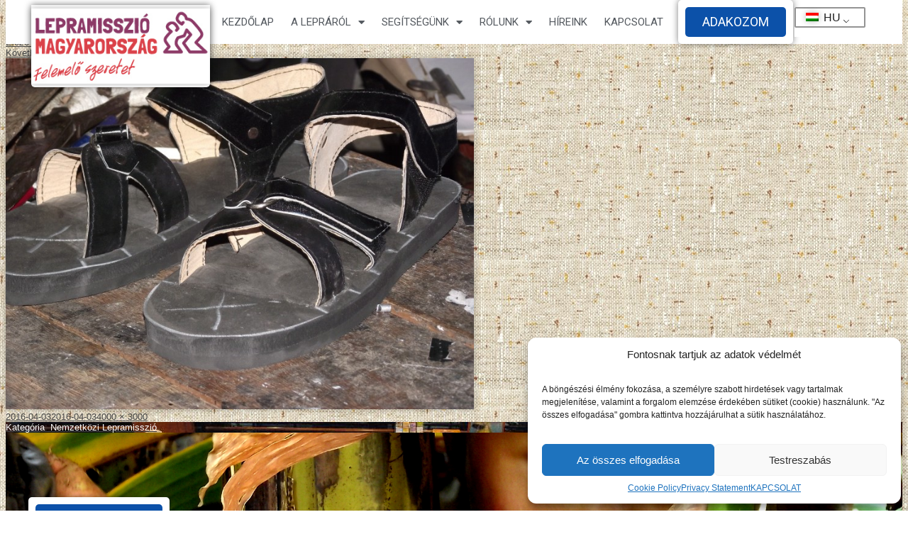

--- FILE ---
content_type: text/html; charset=UTF-8
request_url: https://www.lepramisszio.hu/atfogo-segitsegunk/attachment/125/
body_size: 24799
content:
<!DOCTYPE html>
<html lang="hu-HU">
<head>
	<meta charset="UTF-8">
	<meta name="viewport" content="width=device-width, initial-scale=1.0, viewport-fit=cover" />		<script>(function(html){html.className = html.className.replace(/\bno-js\b/,'js')})(document.documentElement);</script>
<meta name='robots' content='index, follow, max-image-preview:large, max-snippet:-1, max-video-preview:-1' />
	<style>img:is([sizes="auto" i], [sizes^="auto," i]) { contain-intrinsic-size: 3000px 1500px }</style>
	
<!-- Google Tag Manager for WordPress by gtm4wp.com -->
<script data-cfasync="false" data-pagespeed-no-defer>
	var gtm4wp_datalayer_name = "dataLayer";
	var dataLayer = dataLayer || [];

	const gtm4wp_scrollerscript_debugmode         = false;
	const gtm4wp_scrollerscript_callbacktime      = 100;
	const gtm4wp_scrollerscript_readerlocation    = 150;
	const gtm4wp_scrollerscript_contentelementid  = "content";
	const gtm4wp_scrollerscript_scannertime       = 60;
</script>
<!-- End Google Tag Manager for WordPress by gtm4wp.com -->
	<!-- This site is optimized with the Yoast SEO plugin v25.1 - https://yoast.com/wordpress/plugins/seo/ -->
	<title>- Lepramisszió - Magyarország</title>
	<link rel="canonical" href="https://www.lepramisszio.hu/atfogo-segitsegunk/attachment/125/" />
	<meta property="og:locale" content="hu_HU" />
	<meta property="og:type" content="article" />
	<meta property="og:title" content="- Lepramisszió - Magyarország" />
	<meta property="og:url" content="https://www.lepramisszio.hu/atfogo-segitsegunk/attachment/125/" />
	<meta property="og:site_name" content="Lepramisszió - Magyarország" />
	<meta property="article:modified_time" content="2016-04-03T21:15:49+00:00" />
	<meta property="og:image" content="https://www.lepramisszio.hu/atfogo-segitsegunk/attachment/125" />
	<meta property="og:image:width" content="1024" />
	<meta property="og:image:height" content="768" />
	<meta property="og:image:type" content="image/jpeg" />
	<meta name="twitter:card" content="summary_large_image" />
	<script type="application/ld+json" class="yoast-schema-graph">{"@context":"https://schema.org","@graph":[{"@type":"WebPage","@id":"https://www.lepramisszio.hu/atfogo-segitsegunk/attachment/125/","url":"https://www.lepramisszio.hu/atfogo-segitsegunk/attachment/125/","name":"- Lepramisszió - Magyarország","isPartOf":{"@id":"https://www.lepramisszio.hu/#website"},"primaryImageOfPage":{"@id":"https://www.lepramisszio.hu/atfogo-segitsegunk/attachment/125/#primaryimage"},"image":{"@id":"https://www.lepramisszio.hu/atfogo-segitsegunk/attachment/125/#primaryimage"},"thumbnailUrl":"https://www.lepramisszio.hu/wp-content/uploads/2016/02/125..jpg","datePublished":"2016-04-03T21:15:43+00:00","dateModified":"2016-04-03T21:15:49+00:00","breadcrumb":{"@id":"https://www.lepramisszio.hu/atfogo-segitsegunk/attachment/125/#breadcrumb"},"inLanguage":"hu","potentialAction":[{"@type":"ReadAction","target":["https://www.lepramisszio.hu/atfogo-segitsegunk/attachment/125/"]}]},{"@type":"ImageObject","inLanguage":"hu","@id":"https://www.lepramisszio.hu/atfogo-segitsegunk/attachment/125/#primaryimage","url":"https://www.lepramisszio.hu/wp-content/uploads/2016/02/125..jpg","contentUrl":"https://www.lepramisszio.hu/wp-content/uploads/2016/02/125..jpg","width":4000,"height":3000},{"@type":"BreadcrumbList","@id":"https://www.lepramisszio.hu/atfogo-segitsegunk/attachment/125/#breadcrumb","itemListElement":[{"@type":"ListItem","position":1,"name":"Home","item":"https://www.lepramisszio.hu/"},{"@type":"ListItem","position":2,"name":"Nemzetközi Lepramisszió","item":"https://www.lepramisszio.hu/atfogo-segitsegunk/"}]},{"@type":"WebSite","@id":"https://www.lepramisszio.hu/#website","url":"https://www.lepramisszio.hu/","name":"Lepramisszió - Magyarország","description":"","publisher":{"@id":"https://www.lepramisszio.hu/#organization"},"potentialAction":[{"@type":"SearchAction","target":{"@type":"EntryPoint","urlTemplate":"https://www.lepramisszio.hu/?s={search_term_string}"},"query-input":{"@type":"PropertyValueSpecification","valueRequired":true,"valueName":"search_term_string"}}],"inLanguage":"hu"},{"@type":"Organization","@id":"https://www.lepramisszio.hu/#organization","name":"Lepramisszió - Magyarország","url":"https://www.lepramisszio.hu/","logo":{"@type":"ImageObject","inLanguage":"hu","@id":"https://www.lepramisszio.hu/#/schema/logo/image/","url":"https://www.lepramisszio.hu/wp-content/uploads/2020/10/cropped-logo-kor-2-1.png","contentUrl":"https://www.lepramisszio.hu/wp-content/uploads/2020/10/cropped-logo-kor-2-1.png","width":250,"height":226,"caption":"Lepramisszió - Magyarország"},"image":{"@id":"https://www.lepramisszio.hu/#/schema/logo/image/"}}]}</script>
	<!-- / Yoast SEO plugin. -->


<link rel='dns-prefetch' href='//fonts.googleapis.com' />
<link rel="alternate" type="application/rss+xml" title="Lepramisszió - Magyarország &raquo; hírcsatorna" href="https://www.lepramisszio.hu/feed/" />
<link rel="alternate" type="application/rss+xml" title="Lepramisszió - Magyarország &raquo; hozzászólás hírcsatorna" href="https://www.lepramisszio.hu/comments/feed/" />
<script type="text/javascript">
/* <![CDATA[ */
window._wpemojiSettings = {"baseUrl":"https:\/\/s.w.org\/images\/core\/emoji\/15.0.3\/72x72\/","ext":".png","svgUrl":"https:\/\/s.w.org\/images\/core\/emoji\/15.0.3\/svg\/","svgExt":".svg","source":{"concatemoji":"https:\/\/www.lepramisszio.hu\/wp-includes\/js\/wp-emoji-release.min.js?ver=6.7.4"}};
/*! This file is auto-generated */
!function(i,n){var o,s,e;function c(e){try{var t={supportTests:e,timestamp:(new Date).valueOf()};sessionStorage.setItem(o,JSON.stringify(t))}catch(e){}}function p(e,t,n){e.clearRect(0,0,e.canvas.width,e.canvas.height),e.fillText(t,0,0);var t=new Uint32Array(e.getImageData(0,0,e.canvas.width,e.canvas.height).data),r=(e.clearRect(0,0,e.canvas.width,e.canvas.height),e.fillText(n,0,0),new Uint32Array(e.getImageData(0,0,e.canvas.width,e.canvas.height).data));return t.every(function(e,t){return e===r[t]})}function u(e,t,n){switch(t){case"flag":return n(e,"\ud83c\udff3\ufe0f\u200d\u26a7\ufe0f","\ud83c\udff3\ufe0f\u200b\u26a7\ufe0f")?!1:!n(e,"\ud83c\uddfa\ud83c\uddf3","\ud83c\uddfa\u200b\ud83c\uddf3")&&!n(e,"\ud83c\udff4\udb40\udc67\udb40\udc62\udb40\udc65\udb40\udc6e\udb40\udc67\udb40\udc7f","\ud83c\udff4\u200b\udb40\udc67\u200b\udb40\udc62\u200b\udb40\udc65\u200b\udb40\udc6e\u200b\udb40\udc67\u200b\udb40\udc7f");case"emoji":return!n(e,"\ud83d\udc26\u200d\u2b1b","\ud83d\udc26\u200b\u2b1b")}return!1}function f(e,t,n){var r="undefined"!=typeof WorkerGlobalScope&&self instanceof WorkerGlobalScope?new OffscreenCanvas(300,150):i.createElement("canvas"),a=r.getContext("2d",{willReadFrequently:!0}),o=(a.textBaseline="top",a.font="600 32px Arial",{});return e.forEach(function(e){o[e]=t(a,e,n)}),o}function t(e){var t=i.createElement("script");t.src=e,t.defer=!0,i.head.appendChild(t)}"undefined"!=typeof Promise&&(o="wpEmojiSettingsSupports",s=["flag","emoji"],n.supports={everything:!0,everythingExceptFlag:!0},e=new Promise(function(e){i.addEventListener("DOMContentLoaded",e,{once:!0})}),new Promise(function(t){var n=function(){try{var e=JSON.parse(sessionStorage.getItem(o));if("object"==typeof e&&"number"==typeof e.timestamp&&(new Date).valueOf()<e.timestamp+604800&&"object"==typeof e.supportTests)return e.supportTests}catch(e){}return null}();if(!n){if("undefined"!=typeof Worker&&"undefined"!=typeof OffscreenCanvas&&"undefined"!=typeof URL&&URL.createObjectURL&&"undefined"!=typeof Blob)try{var e="postMessage("+f.toString()+"("+[JSON.stringify(s),u.toString(),p.toString()].join(",")+"));",r=new Blob([e],{type:"text/javascript"}),a=new Worker(URL.createObjectURL(r),{name:"wpTestEmojiSupports"});return void(a.onmessage=function(e){c(n=e.data),a.terminate(),t(n)})}catch(e){}c(n=f(s,u,p))}t(n)}).then(function(e){for(var t in e)n.supports[t]=e[t],n.supports.everything=n.supports.everything&&n.supports[t],"flag"!==t&&(n.supports.everythingExceptFlag=n.supports.everythingExceptFlag&&n.supports[t]);n.supports.everythingExceptFlag=n.supports.everythingExceptFlag&&!n.supports.flag,n.DOMReady=!1,n.readyCallback=function(){n.DOMReady=!0}}).then(function(){return e}).then(function(){var e;n.supports.everything||(n.readyCallback(),(e=n.source||{}).concatemoji?t(e.concatemoji):e.wpemoji&&e.twemoji&&(t(e.twemoji),t(e.wpemoji)))}))}((window,document),window._wpemojiSettings);
/* ]]> */
</script>
<style id='wp-emoji-styles-inline-css' type='text/css'>

	img.wp-smiley, img.emoji {
		display: inline !important;
		border: none !important;
		box-shadow: none !important;
		height: 1em !important;
		width: 1em !important;
		margin: 0 0.07em !important;
		vertical-align: -0.1em !important;
		background: none !important;
		padding: 0 !important;
	}
</style>
<link rel='stylesheet' id='wp-block-library-css' href='https://www.lepramisszio.hu/wp-includes/css/dist/block-library/style.min.css?ver=6.7.4' type='text/css' media='all' />
<style id='pdfp-pdfposter-style-inline-css' type='text/css'>
.pdfp_wrapper .pdf{position:relative}.pdfp_wrapper.pdfp_popup_enabled .iframe_wrapper{display:none}.pdfp_wrapper.pdfp_popup_enabled .iframe_wrapper:fullscreen{display:block}.pdfp_wrapper .iframe_wrapper{height:100%;width:100%}.pdfp_wrapper .iframe_wrapper:fullscreen iframe{height:100vh!important}.pdfp_wrapper .iframe_wrapper iframe{width:100%}.pdfp_wrapper .iframe_wrapper .close{background:#fff;border:1px solid #ddd;border-radius:3px;color:#222;cursor:pointer;display:none;font-family:sans-serif;font-size:36px;line-height:100%;padding:0 7px;position:absolute;right:12px;top:35px;z-index:9999}.pdfp_wrapper .iframe_wrapper:fullscreen .close{display:block}.pdfp_wrapper .pdfp_fullscreen_close{display:none}.pdfp_wrapper.pdfp_fullscreen_opened .pdfp_fullscreen_close{align-items:center;background:#fff;border-radius:3px;color:#222;cursor:pointer;display:flex;font-size:35px;height:30px;justify-content:center;overflow:hidden;padding-bottom:4px;position:fixed;right:20px;top:20px;width:32px}.pdfp_wrapper.pdfp_fullscreen_opened .pdfp_fullscreen_overlay{background:#2229;height:100%;left:0;position:fixed;top:0;width:100%}.pdfp_wrapper.pdfp_fullscreen_opened .iframe_wrapper{display:block;height:90vh;left:50%;max-width:95%;position:fixed;top:50%;transform:translate(-50%,-50%);width:900px;z-index:99999999999}.pdfp_wrapper iframe{border:none;outline:none}.pdfp-adobe-viewer{border:1px solid #ddd;border-radius:3px;cursor:pointer;outline:none;text-decoration:none}.pdfp_download{margin-right:15px}.cta_wrapper{margin-bottom:10px;text-align:left}.cta_wrapper button{cursor:pointer}.pdfp_wrapper p{margin:10px 0;text-align:center}.popout-disabled{height:50px;position:absolute;right:12px;top:12px;width:50px}.pdfp_wrapper iframe{max-width:100%}.ViewSDK_hideOverflow[data-align=center]{margin-left:auto;margin-right:auto}.ViewSDK_hideOverflow[data-align=left]{margin-right:auto}.ViewSDK_hideOverflow[data-align=right]{margin-left:auto}@media screen and (max-width:768px){.pdfp_wrapper iframe{height:calc(100vw + 120px)}}@media screen and (max-width:576px){.cta_wrapper .pdfp_download{margin-bottom:10px;margin-right:0}.cta_wrapper .pdfp_download button{margin-right:0!important}.cta_wrapper{align-items:center;display:flex;flex-direction:column}}
.pdfp_wrapper .pdf{position:relative}.pdfp_wrapper .iframe_wrapper{height:100%;width:100%}.pdfp_wrapper .iframe_wrapper:fullscreen iframe{height:100vh!important}.pdfp_wrapper .iframe_wrapper iframe{width:100%}.pdfp_wrapper .iframe_wrapper .close{background:#fff;border:1px solid #ddd;border-radius:3px;color:#222;cursor:pointer;display:none;font-family:sans-serif;font-size:36px;line-height:100%;padding:0 7px;position:absolute;right:12px;top:35px;z-index:9999}.pdfp_wrapper .iframe_wrapper:fullscreen .close{display:block}.pdfp-adobe-viewer{border:1px solid #ddd;border-radius:3px;cursor:pointer;outline:none;text-decoration:none}.pdfp_download{margin-right:15px}.cta_wrapper{margin-bottom:10px}.pdfp_wrapper p{margin:10px 0;text-align:center}.popout-disabled{height:50px;position:absolute;right:12px;top:12px;width:50px}@media screen and (max-width:768px){.pdfp_wrapper iframe{height:calc(100vw + 120px)}}.ViewSDK_hideOverflow[data-align=center]{margin-left:auto;margin-right:auto}.ViewSDK_hideOverflow[data-align=left]{margin-right:auto}.ViewSDK_hideOverflow[data-align=right]{margin-left:auto}@media screen and (max-width:768px){.pdfp_wrapper iframe{height:calc(100vw + 120px)!important}}@media screen and (max-width:576px){.cta_wrapper .pdfp_download{margin-bottom:10px;margin-right:0}.cta_wrapper .pdfp_download button{margin-right:0!important}.cta_wrapper{align-items:center;display:flex;flex-direction:column}}

</style>
<style id='bpldl-document-library-style-inline-css' type='text/css'>
*{box-sizing:border-box}.bplDl-container{overflow:auto}.bplDl-container .bplDl-header{background:linear-gradient(90deg,#1e3a8a,#2563eb);box-shadow:0 2px 4px rgba(0,0,0,.1);padding:20px;transition:all .5s ease-in-out}.bplDl-container .bplDl-header .bplDl-title{color:#9acd32;margin:0}.bplDl-container .bplDl-header .bplDl-title:hover{color:#1e40af}.bplDl-container .bplDl-header .bplDl-subtitle{color:#dde7c8;margin:0}.bplDl-container .bplDl-header .bplDl-subtitle:hover{color:#26282e}.bplDl-container .bplDl-content{padding-top:20px}.bplDl-container .bplDl-content .bplDl-toolbar{background:#fff;border-radius:.5rem;display:flex;flex-wrap:wrap;gap:1rem;margin-bottom:2rem;padding:1.5rem}.bplDl-container .bplDl-content .bplDl-toolbar .bplDl-search{flex:1;position:relative}.bplDl-container .bplDl-content .bplDl-toolbar .bplDl-search .bplDl-search-icon{color:#9ca3af;height:1.25rem;left:.75rem;position:absolute;top:13px;width:1.25rem}.bplDl-container .bplDl-content .bplDl-toolbar .bplDl-search .bplDl-search-input{border:1px solid #d1d5db;border-radius:.5rem;height:46px;outline:none;padding:12px 40px;transition:border .2s ease;width:100%}.bplDl-container .bplDl-content .bplDl-toolbar .bplDl-search .bplDl-search-input:focus{border-color:#2563eb}.bplDl-container .bplDl-content .bplDl-toolbar .bplDl-select,.bplDl-container .bplDl-content .bplDl-toolbar .bplDl-select-sort{border:1px solid #d1d5db;border-radius:.5rem;outline:none;padding:.5rem 1rem;width:120px}.bplDl-container .bplDl-content .bplDl-toolbar .bplDl-upload-btn{align-items:center;background-color:#2563eb;border:none;border-radius:.5rem;color:#fff;cursor:pointer;display:flex;gap:.5rem;padding:.5rem 1.25rem;transition:background .2s ease}.bplDl-container .bplDl-content .bplDl-toolbar .bplDl-upload-btn:hover{background-color:#1e40af}.bplDl-container .bplDl-content .bplDl-empty{padding:20px 0;text-align:center}.bplDl-container .bplDl-content .bplDl-empty .bplDl-empty-icon{color:#d1d5db;height:4rem;margin:0 auto 1rem;width:4rem}.bplDl-container .bplDl-content .bplDl-empty .bplDl-empty-text{color:#6b7280;font-size:1.125rem}.bplDl-container .bplDl-content .bplDl-grid{box-sizing:border-box;display:grid;gap:1.5rem;grid-template-columns:repeat(3,minmax(0,1fr));overflow:hidden;width:inherit}.bplDl-container .bplDl-content .bplDl-grid .bplDl-card{background:#fff;border-radius:.5rem;box-shadow:0 2px 6px rgba(0,0,0,.05);box-sizing:border-box;display:flex;flex-direction:column;overflow:hidden;padding:20px;transition:all .5s ease-in-out}.bplDl-container .bplDl-content .bplDl-grid .bplDl-card .bplDl-card-top{align-items:flex-start;display:flex;justify-content:space-between}.bplDl-container .bplDl-content .bplDl-grid .bplDl-card .bplDl-card-top .bplDl-icon{height:2rem;width:2rem}.bplDl-container .bplDl-content .bplDl-grid .bplDl-card .bplDl-name{color:#1f2937;font-size:20px;font-weight:600;margin-bottom:.5rem;margin-top:15px;overflow:hidden;text-overflow:ellipsis;white-space:nowrap}.bplDl-container .bplDl-content .bplDl-grid .bplDl-card .bplDl-size{color:#6b7280;font-size:15px;margin:10px 0}.bplDl-container .bplDl-content .bplDl-grid .bplDl-card .bplDl-meta{align-items:center;color:#6b7280;display:flex;font-size:15px;margin-bottom:20px}.bplDl-container .bplDl-content .bplDl-grid .bplDl-card .bplDl-meta .bplDl-meta-icon{height:1rem;margin-right:.25rem;width:1rem}.bplDl-container .bplDl-content .bplDl-grid .bplDl-card .bplDl-actions{display:flex;flex-wrap:wrap;gap:15px;margin-top:auto}.bplDl-container .bplDl-content .bplDl-grid .bplDl-card .bplDl-actions .bplDl-btn{align-items:center;border:none;border-radius:.375rem;cursor:pointer;display:flex;flex:1;font-size:15px;gap:.25rem;justify-content:center;padding:5px;transition:background .2s ease}.bplDl-container .bplDl-content .bplDl-grid .bplDl-card .bplDl-actions .bplDl-btn.bplDl-view-btn{background:#f3f4f6;color:#374151}.bplDl-container .bplDl-content .bplDl-grid .bplDl-card .bplDl-actions .bplDl-btn.bplDl-download-btn{background:#dbeafe;color:#1e3a8a}.bplDl-container .bplDl-content .bplDl-grid .bplDl-card .bplDl-actions .bplDl-btn.bplDl-delete-btn{background:#fee2e2;color:#b91c1c}.bplDl-container .bplDl-content .bplDl-grid .bplDl-card .bplDl-actions .bplDl-btn:hover{filter:brightness(.95)}.bplDl-container .bplDl-content .bplDl-grid .bplDl-card:hover{box-shadow:0 4px 12px rgba(0,0,0,.1)}.bplDl-modal-overlay{align-items:center;background:rgba(0,0,0,.6);display:flex;height:100vh;justify-content:center;left:0;position:fixed;top:0;width:100vw;z-index:9999}.bplDl-modal-overlay .bplDl-modal{background:#fff;border-radius:12px;box-shadow:0 20px 60px rgba(0,0,0,.3);max-height:90vh;max-width:90vw;overflow:auto;padding:20px;position:relative;width:800px}.bplDl-modal-overlay .bplDl-modal .bplDl-modal-close{background:transparent;border:none;color:#333;cursor:pointer;font-size:20px;position:absolute;right:10px;top:10px}.bplDl-modal-overlay .bplDl-modal .bplDl-modal-body{align-items:center;display:flex;flex-direction:column;gap:1rem;justify-content:center;margin-top:20px}.bplDl-modal-overlay .bplDl-modal .bplDl-modal-body .bplDl-preview-iframe{border-radius:8px;box-shadow:0 5px 20px rgba(0,0,0,.15);height:600px;max-height:80vh;max-width:100%;width:100%}.bplDl-modal-overlay .bplDl-modal .bplDl-modal-body .bplDl-preview-video{border-radius:8px;box-shadow:0 5px 20px rgba(0,0,0,.15);height:auto;max-height:80vh;max-width:100%;width:100%}.bplDl-modal-overlay .bplDl-modal .bplDl-modal-body .bplDl-preview-image{max-height:-moz-fit-content;max-height:fit-content;max-width:100%}.bplDl-modal-overlay .bplDl-modal .bplDl-modal-body .bplDl-audio-wrapper{align-items:center;background:#f9fafb;border-radius:1rem;box-shadow:0 4px 12px rgba(0,0,0,.08);display:flex;flex-direction:column;gap:.75rem;padding:1rem;transition:all .3s ease}.bplDl-modal-overlay .bplDl-modal .bplDl-modal-body .bplDl-audio-wrapper .bplDl-audio-player{border-radius:.5rem;max-width:480px;outline:none;width:100%}.bplDl-modal-overlay .bplDl-modal .bplDl-modal-body .bplDl-audio-wrapper .bplDl-audio-title{color:#374151;font-size:1rem;font-weight:600;margin-top:.25rem;text-align:center}.bplDl-modal-overlay .bplDl-modal .bplDl-modal-body .bplDl-audio-wrapper:hover{background:#f3f4f6;box-shadow:0 6px 16px rgba(0,0,0,.12)}.bplDl-modal-overlay .bplDl-modal .bplDl-modal-body .bplDl-preview-unknown{text-align:center}.bplDl-modal-overlay .bplDl-modal .bplDl-modal-body .bplDl-preview-unknown .bplDl-download-link{background:#007bff;border-radius:6px;color:#fff;display:inline-block;font-weight:500;margin-top:10px;padding:8px 14px;text-decoration:none;transition:background .2s}.bplDl-modal-overlay .bplDl-modal .bplDl-modal-body .bplDl-preview-unknown .bplDl-download-link:hover{background:#0056b3}
@keyframes skeleton-loading{0%{background-color:#e0e0e0}50%{background-color:#f0f0f0}to{background-color:#e0e0e0}}.skeleton{animation:skeleton-loading 1.5s ease-in-out infinite}

</style>
<link rel='stylesheet' id='jet-engine-frontend-css' href='https://www.lepramisszio.hu/wp-content/plugins/jet-engine/assets/css/frontend.css?ver=3.6.3' type='text/css' media='all' />
<style id='classic-theme-styles-inline-css' type='text/css'>
/*! This file is auto-generated */
.wp-block-button__link{color:#fff;background-color:#32373c;border-radius:9999px;box-shadow:none;text-decoration:none;padding:calc(.667em + 2px) calc(1.333em + 2px);font-size:1.125em}.wp-block-file__button{background:#32373c;color:#fff;text-decoration:none}
</style>
<style id='global-styles-inline-css' type='text/css'>
:root{--wp--preset--aspect-ratio--square: 1;--wp--preset--aspect-ratio--4-3: 4/3;--wp--preset--aspect-ratio--3-4: 3/4;--wp--preset--aspect-ratio--3-2: 3/2;--wp--preset--aspect-ratio--2-3: 2/3;--wp--preset--aspect-ratio--16-9: 16/9;--wp--preset--aspect-ratio--9-16: 9/16;--wp--preset--color--black: #000000;--wp--preset--color--cyan-bluish-gray: #abb8c3;--wp--preset--color--white: #ffffff;--wp--preset--color--pale-pink: #f78da7;--wp--preset--color--vivid-red: #cf2e2e;--wp--preset--color--luminous-vivid-orange: #ff6900;--wp--preset--color--luminous-vivid-amber: #fcb900;--wp--preset--color--light-green-cyan: #7bdcb5;--wp--preset--color--vivid-green-cyan: #00d084;--wp--preset--color--pale-cyan-blue: #8ed1fc;--wp--preset--color--vivid-cyan-blue: #0693e3;--wp--preset--color--vivid-purple: #9b51e0;--wp--preset--gradient--vivid-cyan-blue-to-vivid-purple: linear-gradient(135deg,rgba(6,147,227,1) 0%,rgb(155,81,224) 100%);--wp--preset--gradient--light-green-cyan-to-vivid-green-cyan: linear-gradient(135deg,rgb(122,220,180) 0%,rgb(0,208,130) 100%);--wp--preset--gradient--luminous-vivid-amber-to-luminous-vivid-orange: linear-gradient(135deg,rgba(252,185,0,1) 0%,rgba(255,105,0,1) 100%);--wp--preset--gradient--luminous-vivid-orange-to-vivid-red: linear-gradient(135deg,rgba(255,105,0,1) 0%,rgb(207,46,46) 100%);--wp--preset--gradient--very-light-gray-to-cyan-bluish-gray: linear-gradient(135deg,rgb(238,238,238) 0%,rgb(169,184,195) 100%);--wp--preset--gradient--cool-to-warm-spectrum: linear-gradient(135deg,rgb(74,234,220) 0%,rgb(151,120,209) 20%,rgb(207,42,186) 40%,rgb(238,44,130) 60%,rgb(251,105,98) 80%,rgb(254,248,76) 100%);--wp--preset--gradient--blush-light-purple: linear-gradient(135deg,rgb(255,206,236) 0%,rgb(152,150,240) 100%);--wp--preset--gradient--blush-bordeaux: linear-gradient(135deg,rgb(254,205,165) 0%,rgb(254,45,45) 50%,rgb(107,0,62) 100%);--wp--preset--gradient--luminous-dusk: linear-gradient(135deg,rgb(255,203,112) 0%,rgb(199,81,192) 50%,rgb(65,88,208) 100%);--wp--preset--gradient--pale-ocean: linear-gradient(135deg,rgb(255,245,203) 0%,rgb(182,227,212) 50%,rgb(51,167,181) 100%);--wp--preset--gradient--electric-grass: linear-gradient(135deg,rgb(202,248,128) 0%,rgb(113,206,126) 100%);--wp--preset--gradient--midnight: linear-gradient(135deg,rgb(2,3,129) 0%,rgb(40,116,252) 100%);--wp--preset--font-size--small: 13px;--wp--preset--font-size--medium: 20px;--wp--preset--font-size--large: 36px;--wp--preset--font-size--x-large: 42px;--wp--preset--spacing--20: 0.44rem;--wp--preset--spacing--30: 0.67rem;--wp--preset--spacing--40: 1rem;--wp--preset--spacing--50: 1.5rem;--wp--preset--spacing--60: 2.25rem;--wp--preset--spacing--70: 3.38rem;--wp--preset--spacing--80: 5.06rem;--wp--preset--shadow--natural: 6px 6px 9px rgba(0, 0, 0, 0.2);--wp--preset--shadow--deep: 12px 12px 50px rgba(0, 0, 0, 0.4);--wp--preset--shadow--sharp: 6px 6px 0px rgba(0, 0, 0, 0.2);--wp--preset--shadow--outlined: 6px 6px 0px -3px rgba(255, 255, 255, 1), 6px 6px rgba(0, 0, 0, 1);--wp--preset--shadow--crisp: 6px 6px 0px rgba(0, 0, 0, 1);}:where(.is-layout-flex){gap: 0.5em;}:where(.is-layout-grid){gap: 0.5em;}body .is-layout-flex{display: flex;}.is-layout-flex{flex-wrap: wrap;align-items: center;}.is-layout-flex > :is(*, div){margin: 0;}body .is-layout-grid{display: grid;}.is-layout-grid > :is(*, div){margin: 0;}:where(.wp-block-columns.is-layout-flex){gap: 2em;}:where(.wp-block-columns.is-layout-grid){gap: 2em;}:where(.wp-block-post-template.is-layout-flex){gap: 1.25em;}:where(.wp-block-post-template.is-layout-grid){gap: 1.25em;}.has-black-color{color: var(--wp--preset--color--black) !important;}.has-cyan-bluish-gray-color{color: var(--wp--preset--color--cyan-bluish-gray) !important;}.has-white-color{color: var(--wp--preset--color--white) !important;}.has-pale-pink-color{color: var(--wp--preset--color--pale-pink) !important;}.has-vivid-red-color{color: var(--wp--preset--color--vivid-red) !important;}.has-luminous-vivid-orange-color{color: var(--wp--preset--color--luminous-vivid-orange) !important;}.has-luminous-vivid-amber-color{color: var(--wp--preset--color--luminous-vivid-amber) !important;}.has-light-green-cyan-color{color: var(--wp--preset--color--light-green-cyan) !important;}.has-vivid-green-cyan-color{color: var(--wp--preset--color--vivid-green-cyan) !important;}.has-pale-cyan-blue-color{color: var(--wp--preset--color--pale-cyan-blue) !important;}.has-vivid-cyan-blue-color{color: var(--wp--preset--color--vivid-cyan-blue) !important;}.has-vivid-purple-color{color: var(--wp--preset--color--vivid-purple) !important;}.has-black-background-color{background-color: var(--wp--preset--color--black) !important;}.has-cyan-bluish-gray-background-color{background-color: var(--wp--preset--color--cyan-bluish-gray) !important;}.has-white-background-color{background-color: var(--wp--preset--color--white) !important;}.has-pale-pink-background-color{background-color: var(--wp--preset--color--pale-pink) !important;}.has-vivid-red-background-color{background-color: var(--wp--preset--color--vivid-red) !important;}.has-luminous-vivid-orange-background-color{background-color: var(--wp--preset--color--luminous-vivid-orange) !important;}.has-luminous-vivid-amber-background-color{background-color: var(--wp--preset--color--luminous-vivid-amber) !important;}.has-light-green-cyan-background-color{background-color: var(--wp--preset--color--light-green-cyan) !important;}.has-vivid-green-cyan-background-color{background-color: var(--wp--preset--color--vivid-green-cyan) !important;}.has-pale-cyan-blue-background-color{background-color: var(--wp--preset--color--pale-cyan-blue) !important;}.has-vivid-cyan-blue-background-color{background-color: var(--wp--preset--color--vivid-cyan-blue) !important;}.has-vivid-purple-background-color{background-color: var(--wp--preset--color--vivid-purple) !important;}.has-black-border-color{border-color: var(--wp--preset--color--black) !important;}.has-cyan-bluish-gray-border-color{border-color: var(--wp--preset--color--cyan-bluish-gray) !important;}.has-white-border-color{border-color: var(--wp--preset--color--white) !important;}.has-pale-pink-border-color{border-color: var(--wp--preset--color--pale-pink) !important;}.has-vivid-red-border-color{border-color: var(--wp--preset--color--vivid-red) !important;}.has-luminous-vivid-orange-border-color{border-color: var(--wp--preset--color--luminous-vivid-orange) !important;}.has-luminous-vivid-amber-border-color{border-color: var(--wp--preset--color--luminous-vivid-amber) !important;}.has-light-green-cyan-border-color{border-color: var(--wp--preset--color--light-green-cyan) !important;}.has-vivid-green-cyan-border-color{border-color: var(--wp--preset--color--vivid-green-cyan) !important;}.has-pale-cyan-blue-border-color{border-color: var(--wp--preset--color--pale-cyan-blue) !important;}.has-vivid-cyan-blue-border-color{border-color: var(--wp--preset--color--vivid-cyan-blue) !important;}.has-vivid-purple-border-color{border-color: var(--wp--preset--color--vivid-purple) !important;}.has-vivid-cyan-blue-to-vivid-purple-gradient-background{background: var(--wp--preset--gradient--vivid-cyan-blue-to-vivid-purple) !important;}.has-light-green-cyan-to-vivid-green-cyan-gradient-background{background: var(--wp--preset--gradient--light-green-cyan-to-vivid-green-cyan) !important;}.has-luminous-vivid-amber-to-luminous-vivid-orange-gradient-background{background: var(--wp--preset--gradient--luminous-vivid-amber-to-luminous-vivid-orange) !important;}.has-luminous-vivid-orange-to-vivid-red-gradient-background{background: var(--wp--preset--gradient--luminous-vivid-orange-to-vivid-red) !important;}.has-very-light-gray-to-cyan-bluish-gray-gradient-background{background: var(--wp--preset--gradient--very-light-gray-to-cyan-bluish-gray) !important;}.has-cool-to-warm-spectrum-gradient-background{background: var(--wp--preset--gradient--cool-to-warm-spectrum) !important;}.has-blush-light-purple-gradient-background{background: var(--wp--preset--gradient--blush-light-purple) !important;}.has-blush-bordeaux-gradient-background{background: var(--wp--preset--gradient--blush-bordeaux) !important;}.has-luminous-dusk-gradient-background{background: var(--wp--preset--gradient--luminous-dusk) !important;}.has-pale-ocean-gradient-background{background: var(--wp--preset--gradient--pale-ocean) !important;}.has-electric-grass-gradient-background{background: var(--wp--preset--gradient--electric-grass) !important;}.has-midnight-gradient-background{background: var(--wp--preset--gradient--midnight) !important;}.has-small-font-size{font-size: var(--wp--preset--font-size--small) !important;}.has-medium-font-size{font-size: var(--wp--preset--font-size--medium) !important;}.has-large-font-size{font-size: var(--wp--preset--font-size--large) !important;}.has-x-large-font-size{font-size: var(--wp--preset--font-size--x-large) !important;}
:where(.wp-block-post-template.is-layout-flex){gap: 1.25em;}:where(.wp-block-post-template.is-layout-grid){gap: 1.25em;}
:where(.wp-block-columns.is-layout-flex){gap: 2em;}:where(.wp-block-columns.is-layout-grid){gap: 2em;}
:root :where(.wp-block-pullquote){font-size: 1.5em;line-height: 1.6;}
</style>
<link rel='stylesheet' id='contact-form-7-css' href='https://www.lepramisszio.hu/wp-content/plugins/contact-form-7/includes/css/styles.css?ver=6.1.4' type='text/css' media='all' />
<link rel='stylesheet' id='pdfp-public-css' href='https://www.lepramisszio.hu/wp-content/plugins/pdf-poster/build/public.css?ver=2.2.3' type='text/css' media='all' />
<link rel='stylesheet' id='trp-language-switcher-style-css' href='https://www.lepramisszio.hu/wp-content/plugins/translatepress-multilingual/assets/css/trp-language-switcher.css?ver=2.9.15' type='text/css' media='all' />
<link rel='stylesheet' id='ppv-public-css' href='https://www.lepramisszio.hu/wp-content/plugins/document-emberdder/build/public.css?ver=2.0.5' type='text/css' media='all' />
<link rel='stylesheet' id='cmplz-general-css' href='https://www.lepramisszio.hu/wp-content/plugins/complianz-gdpr-premium/assets/css/cookieblocker.min.css?ver=1750326965' type='text/css' media='all' />
<link rel='stylesheet' id='twentyfifteen-fonts-css' href='https://fonts.googleapis.com/css?family=Noto+Sans%3A400italic%2C700italic%2C400%2C700%7CNoto+Serif%3A400italic%2C700italic%2C400%2C700%7CInconsolata%3A400%2C700&#038;subset=latin%2Clatin-ext' type='text/css' media='all' />
<link rel='stylesheet' id='genericons-css' href='https://www.lepramisszio.hu/wp-content/themes/twentyfifteen/genericons/genericons.css?ver=3.2' type='text/css' media='all' />
<link rel='stylesheet' id='twentyfifteen-style-css' href='https://www.lepramisszio.hu/wp-content/themes/twentyfifteen/style.css?ver=6.7.4' type='text/css' media='all' />
<style id='twentyfifteen-style-inline-css' type='text/css'>

			.post-navigation .nav-previous { background-image: url(https://www.lepramisszio.hu/wp-content/uploads/2016/02/32_tagorszag_kepviseloi-ryw6gmmlzl-1.jpg); }
			.post-navigation .nav-previous .post-title, .post-navigation .nav-previous a:hover .post-title, .post-navigation .nav-previous .meta-nav { color: #fff; }
			.post-navigation .nav-previous a:before { background-color: rgba(0, 0, 0, 0.4); }
		
</style>
<!--[if lt IE 9]>
<link rel='stylesheet' id='twentyfifteen-ie-css' href='https://www.lepramisszio.hu/wp-content/themes/twentyfifteen/css/ie.css?ver=20141010' type='text/css' media='all' />
<![endif]-->
<!--[if lt IE 8]>
<link rel='stylesheet' id='twentyfifteen-ie7-css' href='https://www.lepramisszio.hu/wp-content/themes/twentyfifteen/css/ie7.css?ver=20141010' type='text/css' media='all' />
<![endif]-->
<link rel='stylesheet' id='elementor-frontend-css' href='https://www.lepramisszio.hu/wp-content/plugins/elementor/assets/css/frontend.min.css?ver=3.27.3' type='text/css' media='all' />
<link rel='stylesheet' id='widget-image-css' href='https://www.lepramisszio.hu/wp-content/plugins/elementor/assets/css/widget-image.min.css?ver=3.27.3' type='text/css' media='all' />
<link rel='stylesheet' id='widget-nav-menu-css' href='https://www.lepramisszio.hu/wp-content/plugins/elementor-pro/assets/css/widget-nav-menu.min.css?ver=3.27.2' type='text/css' media='all' />
<link rel='stylesheet' id='e-animation-fadeIn-css' href='https://www.lepramisszio.hu/wp-content/plugins/elementor/assets/lib/animations/styles/fadeIn.min.css?ver=3.27.3' type='text/css' media='all' />
<link rel='stylesheet' id='e-animation-grow-css' href='https://www.lepramisszio.hu/wp-content/plugins/elementor/assets/lib/animations/styles/e-animation-grow.min.css?ver=3.27.3' type='text/css' media='all' />
<link rel='stylesheet' id='widget-heading-css' href='https://www.lepramisszio.hu/wp-content/plugins/elementor/assets/css/widget-heading.min.css?ver=3.27.3' type='text/css' media='all' />
<link rel='stylesheet' id='widget-social-icons-css' href='https://www.lepramisszio.hu/wp-content/plugins/elementor/assets/css/widget-social-icons.min.css?ver=3.27.3' type='text/css' media='all' />
<link rel='stylesheet' id='e-apple-webkit-css' href='https://www.lepramisszio.hu/wp-content/plugins/elementor/assets/css/conditionals/apple-webkit.min.css?ver=3.27.3' type='text/css' media='all' />
<link rel='stylesheet' id='elementor-icons-css' href='https://www.lepramisszio.hu/wp-content/plugins/elementor/assets/lib/eicons/css/elementor-icons.min.css?ver=5.35.0' type='text/css' media='all' />
<link rel='stylesheet' id='elementor-post-3368-css' href='https://www.lepramisszio.hu/wp-content/uploads/elementor/css/post-3368.css?ver=1738666710' type='text/css' media='all' />
<link rel='stylesheet' id='elementor-post-3729-css' href='https://www.lepramisszio.hu/wp-content/uploads/elementor/css/post-3729.css?ver=1738666710' type='text/css' media='all' />
<link rel='stylesheet' id='elementor-post-3723-css' href='https://www.lepramisszio.hu/wp-content/uploads/elementor/css/post-3723.css?ver=1738666710' type='text/css' media='all' />
<link rel='stylesheet' id='newsletter-css' href='https://www.lepramisszio.hu/wp-content/plugins/newsletter/style.css?ver=9.1.1' type='text/css' media='all' />
<link rel='stylesheet' id='google-fonts-1-css' href='https://fonts.googleapis.com/css?family=Roboto%3A100%2C100italic%2C200%2C200italic%2C300%2C300italic%2C400%2C400italic%2C500%2C500italic%2C600%2C600italic%2C700%2C700italic%2C800%2C800italic%2C900%2C900italic&#038;display=auto&#038;subset=latin-ext&#038;ver=6.7.4' type='text/css' media='all' />
<link rel='stylesheet' id='elementor-icons-shared-0-css' href='https://www.lepramisszio.hu/wp-content/plugins/elementor/assets/lib/font-awesome/css/fontawesome.min.css?ver=5.15.3' type='text/css' media='all' />
<link rel='stylesheet' id='elementor-icons-fa-solid-css' href='https://www.lepramisszio.hu/wp-content/plugins/elementor/assets/lib/font-awesome/css/solid.min.css?ver=5.15.3' type='text/css' media='all' />
<link rel='stylesheet' id='elementor-icons-fa-brands-css' href='https://www.lepramisszio.hu/wp-content/plugins/elementor/assets/lib/font-awesome/css/brands.min.css?ver=5.15.3' type='text/css' media='all' />
<link rel="preconnect" href="https://fonts.gstatic.com/" crossorigin><script type="text/javascript" src="https://www.lepramisszio.hu/wp-includes/js/jquery/jquery.min.js?ver=3.7.1" id="jquery-core-js"></script>
<script type="text/javascript" src="https://www.lepramisszio.hu/wp-includes/js/jquery/jquery-migrate.min.js?ver=3.4.1" id="jquery-migrate-js"></script>
<script type="text/javascript" src="https://www.lepramisszio.hu/wp-content/plugins/document-emberdder/build/public.js?ver=2.0.5" id="ppv-public-js"></script>
<script type="text/javascript" src="https://www.lepramisszio.hu/wp-content/plugins/duracelltomi-google-tag-manager/dist/js/analytics-talk-content-tracking.js?ver=1.21" id="gtm4wp-scroll-tracking-js"></script>
<script type="text/javascript" src="https://www.lepramisszio.hu/wp-content/themes/twentyfifteen/js/keyboard-image-navigation.js?ver=20141010" id="twentyfifteen-keyboard-image-navigation-js"></script>
<link rel="https://api.w.org/" href="https://www.lepramisszio.hu/wp-json/" /><link rel="alternate" title="JSON" type="application/json" href="https://www.lepramisszio.hu/wp-json/wp/v2/media/693" /><link rel="EditURI" type="application/rsd+xml" title="RSD" href="https://www.lepramisszio.hu/xmlrpc.php?rsd" />
<meta name="generator" content="WordPress 6.7.4" />
<link rel='shortlink' href='https://www.lepramisszio.hu/?p=693' />
<link rel="alternate" title="oEmbed (JSON)" type="application/json+oembed" href="https://www.lepramisszio.hu/wp-json/oembed/1.0/embed?url=https%3A%2F%2Fwww.lepramisszio.hu%2Fatfogo-segitsegunk%2Fattachment%2F125%2F" />
<link rel="alternate" title="oEmbed (XML)" type="text/xml+oembed" href="https://www.lepramisszio.hu/wp-json/oembed/1.0/embed?url=https%3A%2F%2Fwww.lepramisszio.hu%2Fatfogo-segitsegunk%2Fattachment%2F125%2F&#038;format=xml" />
        <style>
                    </style>
<link rel="alternate" hreflang="hu-HU" href="https://www.lepramisszio.hu/atfogo-segitsegunk/attachment/125/"/>
<link rel="alternate" hreflang="en-GB" href="https://www.lepramisszio.hu/en/atfogo-segitsegunk/attachment/125/"/>
<link rel="alternate" hreflang="hu" href="https://www.lepramisszio.hu/atfogo-segitsegunk/attachment/125/"/>
<link rel="alternate" hreflang="en" href="https://www.lepramisszio.hu/en/atfogo-segitsegunk/attachment/125/"/>
			<style>.cmplz-hidden {
					display: none !important;
				}</style>
<!-- Google Tag Manager for WordPress by gtm4wp.com -->
<!-- GTM Container placement set to off -->
<script data-cfasync="false" data-pagespeed-no-defer>
	var dataLayer_content = {"pagePostType":"attachment","pagePostType2":"single-attachment","pagePostAuthor":"lepramisszio"};
	dataLayer.push( dataLayer_content );
</script>
<script data-cfasync="false" data-pagespeed-no-defer>
	console.warn && console.warn("[GTM4WP] Google Tag Manager container code placement set to OFF !!!");
	console.warn && console.warn("[GTM4WP] Data layer codes are active but GTM container must be loaded using custom coding !!!");
</script>
<!-- End Google Tag Manager for WordPress by gtm4wp.com --><meta name="generator" content="Elementor 3.27.3; features: additional_custom_breakpoints; settings: css_print_method-external, google_font-enabled, font_display-auto">

<!-- Meta Pixel Code -->
<script type='text/javascript'>
!function(f,b,e,v,n,t,s){if(f.fbq)return;n=f.fbq=function(){n.callMethod?
n.callMethod.apply(n,arguments):n.queue.push(arguments)};if(!f._fbq)f._fbq=n;
n.push=n;n.loaded=!0;n.version='2.0';n.queue=[];t=b.createElement(e);t.async=!0;
t.src=v;s=b.getElementsByTagName(e)[0];s.parentNode.insertBefore(t,s)}(window,
document,'script','https://connect.facebook.net/en_US/fbevents.js?v=next');
</script>
<!-- End Meta Pixel Code -->

          <script type='text/javascript'>
            var url = window.location.origin + '?ob=open-bridge';
            fbq('set', 'openbridge', '592293994928388', url);
          </script>
        <script type='text/javascript'>fbq('init', '592293994928388', {}, {
    "agent": "wordpress-6.7.4-4.1.2"
})</script><script type='text/javascript'>
    fbq('track', 'PageView', []);
  </script>			<style>
				.e-con.e-parent:nth-of-type(n+4):not(.e-lazyloaded):not(.e-no-lazyload),
				.e-con.e-parent:nth-of-type(n+4):not(.e-lazyloaded):not(.e-no-lazyload) * {
					background-image: none !important;
				}
				@media screen and (max-height: 1024px) {
					.e-con.e-parent:nth-of-type(n+3):not(.e-lazyloaded):not(.e-no-lazyload),
					.e-con.e-parent:nth-of-type(n+3):not(.e-lazyloaded):not(.e-no-lazyload) * {
						background-image: none !important;
					}
				}
				@media screen and (max-height: 640px) {
					.e-con.e-parent:nth-of-type(n+2):not(.e-lazyloaded):not(.e-no-lazyload),
					.e-con.e-parent:nth-of-type(n+2):not(.e-lazyloaded):not(.e-no-lazyload) * {
						background-image: none !important;
					}
				}
			</style>
			<link rel="icon" href="https://www.lepramisszio.hu/wp-content/uploads/2021/06/cropped-logo-favicon-150x150.png" sizes="32x32" />
<link rel="icon" href="https://www.lepramisszio.hu/wp-content/uploads/2021/06/cropped-logo-favicon.png" sizes="192x192" />
<link rel="apple-touch-icon" href="https://www.lepramisszio.hu/wp-content/uploads/2021/06/cropped-logo-favicon.png" />
<meta name="msapplication-TileImage" content="https://www.lepramisszio.hu/wp-content/uploads/2021/06/cropped-logo-favicon.png" />
		<style type="text/css" id="wp-custom-css">
			a.trp-ls-shortcode-disabled-language.trp-ls-disabled-language {
    width: 50px!important;
	padding: 4px 12px !important;
}

.elementor-shortcode .trp-ls-shortcode-current-language {
    width: 100px!important;
	padding: 0 !important;
}

.elementor-shortcode .trp-ls-shortcode-language {
    width: 75px!important;
}

.elementor-shortcode .trp-language-switcher.trp-language-switcher-container {
    width: 75px!important;
}

.elementor-shortcode .trp-ls-shortcode-language {
    padding: 0 !important;
}

.trp-language-switcher:focus .trp-ls-shortcode-language, .trp-language-switcher:hover .trp-ls-shortcode-language {
    width: 100px !important;
}		</style>
		</head>
<body class="attachment attachment-template-default single single-attachment postid-693 attachmentid-693 attachment-jpeg wp-custom-logo translatepress-hu_HU elementor-default elementor-kit-3368">

<!-- Meta Pixel Code -->
<noscript>
<img height="1" width="1" style="display:none" alt="fbpx"
src="https://www.facebook.com/tr?id=592293994928388&ev=PageView&noscript=1" />
</noscript>
<!-- End Meta Pixel Code -->
		<div data-elementor-type="header" data-elementor-id="3729" class="elementor elementor-3729 elementor-location-header" data-elementor-post-type="elementor_library">
					<section class="elementor-section elementor-top-section elementor-element elementor-element-50f2f855 elementor-section-content-middle elementor-hidden-mobile elementor-section-height-min-height elementor-hidden-tablet elementor-section-boxed elementor-section-height-default elementor-section-items-middle" data-id="50f2f855" data-element_type="section" id="top-header" data-settings="{&quot;background_background&quot;:&quot;classic&quot;}">
						<div class="elementor-container elementor-column-gap-default">
					<div class="elementor-column elementor-col-25 elementor-top-column elementor-element elementor-element-4dce01ca" data-id="4dce01ca" data-element_type="column">
			<div class="elementor-widget-wrap elementor-element-populated">
						<div class="elementor-element elementor-element-64bc37e elementor-absolute elementor-widget elementor-widget-image" data-id="64bc37e" data-element_type="widget" data-settings="{&quot;_position&quot;:&quot;absolute&quot;}" data-widget_type="image.default">
				<div class="elementor-widget-container">
																<a href="https://www.lepramisszio.hu/">
							<img width="284" height="120" src="https://www.lepramisszio.hu/wp-content/uploads/2025/01/logo_uj_jpg.jpg" class="attachment-full size-full wp-image-8989" alt="" srcset="https://www.lepramisszio.hu/wp-content/uploads/2025/01/logo_uj_jpg.jpg 284w, https://www.lepramisszio.hu/wp-content/uploads/2025/01/logo_uj_jpg-18x8.jpg 18w" sizes="(max-width: 284px) 100vw, 284px" />								</a>
															</div>
				</div>
					</div>
		</div>
				<div class="elementor-column elementor-col-25 elementor-top-column elementor-element elementor-element-64aa3893" data-id="64aa3893" data-element_type="column">
			<div class="elementor-widget-wrap elementor-element-populated">
						<div class="elementor-element elementor-element-3dd47739 elementor-nav-menu__align-center elementor-nav-menu--dropdown-mobile elementor-nav-menu--stretch elementor-nav-menu__text-align-center elementor-widget__width-initial elementor-nav-menu--toggle elementor-nav-menu--burger elementor-widget elementor-widget-nav-menu" data-id="3dd47739" data-element_type="widget" data-settings="{&quot;full_width&quot;:&quot;stretch&quot;,&quot;layout&quot;:&quot;horizontal&quot;,&quot;submenu_icon&quot;:{&quot;value&quot;:&quot;&lt;i class=\&quot;fas fa-caret-down\&quot;&gt;&lt;\/i&gt;&quot;,&quot;library&quot;:&quot;fa-solid&quot;},&quot;toggle&quot;:&quot;burger&quot;}" data-widget_type="nav-menu.default">
				<div class="elementor-widget-container">
								<nav aria-label="Menu" class="elementor-nav-menu--main elementor-nav-menu__container elementor-nav-menu--layout-horizontal e--pointer-underline e--animation-fade">
				<ul id="menu-1-3dd47739" class="elementor-nav-menu"><li class="menu-item menu-item-type-custom menu-item-object-custom menu-item-3960"><a href="http://lepramisszio.hu" class="elementor-item">Kezdőlap</a></li>
<li class="menu-item menu-item-type-post_type menu-item-object-page menu-item-has-children menu-item-5382"><a href="https://www.lepramisszio.hu/a-leprarol/" class="elementor-item">A lepráról</a>
<ul class="sub-menu elementor-nav-menu--dropdown">
	<li class="menu-item menu-item-type-taxonomy menu-item-object-category menu-item-has-children menu-item-5340"><a href="https://www.lepramisszio.hu/category/a-leprarol/a-leprabetegseg/" class="elementor-sub-item">A leprabetegség</a>
	<ul class="sub-menu elementor-nav-menu--dropdown">
		<li class="menu-item menu-item-type-post_type menu-item-object-post menu-item-5343"><a href="https://www.lepramisszio.hu/a-betegseg/" class="elementor-sub-item">Leírása</a></li>
		<li class="menu-item menu-item-type-post_type menu-item-object-post menu-item-3854"><a href="https://www.lepramisszio.hu/tunetei/" class="elementor-sub-item">Lepra tünetei</a></li>
		<li class="menu-item menu-item-type-post_type menu-item-object-post menu-item-3855"><a href="https://www.lepramisszio.hu/kovetkezmenyei/" class="elementor-sub-item">Szégyenbélyeg</a></li>
		<li class="menu-item menu-item-type-post_type menu-item-object-post menu-item-3856"><a href="https://www.lepramisszio.hu/gyogyithato/" class="elementor-sub-item">A lepra gyógyítása</a></li>
	</ul>
</li>
	<li class="menu-item menu-item-type-taxonomy menu-item-object-category menu-item-has-children menu-item-5345"><a href="https://www.lepramisszio.hu/category/a-leprarol/a-betegseg-tortenete/" class="elementor-sub-item">A betegség története</a>
	<ul class="sub-menu elementor-nav-menu--dropdown">
		<li class="menu-item menu-item-type-post_type menu-item-object-post menu-item-3857"><a href="https://www.lepramisszio.hu/a-lepra-a-multban/" class="elementor-sub-item">A lepra a múltban</a></li>
		<li class="menu-item menu-item-type-post_type menu-item-object-post menu-item-3858"><a href="https://www.lepramisszio.hu/elofordulasa-napjainkban/" class="elementor-sub-item">A leprabetegség napjainkban</a></li>
	</ul>
</li>
	<li class="menu-item menu-item-type-post_type menu-item-object-post menu-item-3853"><a href="https://www.lepramisszio.hu/gyakori-kerdesek/" class="elementor-sub-item">Gyakori kérdések</a></li>
</ul>
</li>
<li class="menu-item menu-item-type-post_type menu-item-object-page menu-item-has-children menu-item-5453"><a href="https://www.lepramisszio.hu/segitsegunk/" class="elementor-item">Segítségünk</a>
<ul class="sub-menu elementor-nav-menu--dropdown">
	<li class="menu-item menu-item-type-post_type menu-item-object-post menu-item-3861"><a href="https://www.lepramisszio.hu/atfogo-segitsegunk/" class="elementor-sub-item">Nemzetközi Lepramisszió</a></li>
	<li class="menu-item menu-item-type-taxonomy menu-item-object-category menu-item-has-children menu-item-5454"><a href="https://www.lepramisszio.hu/category/lepramisszio-magyarorszag/" class="elementor-sub-item">Lepramisszió &#8211; Magyarország</a>
	<ul class="sub-menu elementor-nav-menu--dropdown">
		<li class="menu-item menu-item-type-post_type menu-item-object-post menu-item-3863"><a href="https://www.lepramisszio.hu/hogyan-segitunk-mi/" class="elementor-sub-item">Hogyan segítünk mi?</a></li>
		<li class="menu-item menu-item-type-post_type menu-item-object-post menu-item-3864"><a href="https://www.lepramisszio.hu/en-mivel-segithetek/" class="elementor-sub-item">Hogyan segíthet Ön?</a></li>
		<li class="menu-item menu-item-type-post_type menu-item-object-post menu-item-3865"><a href="https://www.lepramisszio.hu/hogyan-segithet-a-cege/" class="elementor-sub-item">Hogyan segíthet az Ön cége?</a></li>
		<li class="menu-item menu-item-type-post_type menu-item-object-post menu-item-6477"><a href="https://www.lepramisszio.hu/projektjeink/" class="elementor-sub-item">Projektjeink</a></li>
	</ul>
</li>
	<li class="menu-item menu-item-type-post_type menu-item-object-post menu-item-3860"><a href="https://www.lepramisszio.hu/miert-segitsunk/" class="elementor-sub-item">Miért segítsünk?</a></li>
</ul>
</li>
<li class="menu-item menu-item-type-post_type menu-item-object-page menu-item-has-children menu-item-5500"><a href="https://www.lepramisszio.hu/rolunk/" class="elementor-item">Rólunk</a>
<ul class="sub-menu elementor-nav-menu--dropdown">
	<li class="menu-item menu-item-type-taxonomy menu-item-object-category menu-item-5572"><a href="https://www.lepramisszio.hu/category/fotok/" class="elementor-sub-item">Fotók</a></li>
	<li class="menu-item menu-item-type-post_type menu-item-object-post menu-item-3868"><a href="https://www.lepramisszio.hu/nemzetkozi-lepramisszio/" class="elementor-sub-item">Nemzetközi Lepramisszió</a></li>
	<li class="menu-item menu-item-type-taxonomy menu-item-object-category menu-item-has-children menu-item-5495"><a href="https://www.lepramisszio.hu/category/rolunk/lepramisszio-magyarorszag-rolunk/" class="elementor-sub-item">Lepramisszió &#8211; Magyarország</a>
	<ul class="sub-menu elementor-nav-menu--dropdown">
		<li class="menu-item menu-item-type-post_type menu-item-object-post menu-item-5496"><a href="https://www.lepramisszio.hu/tortenetunk/" class="elementor-sub-item">Történetünk</a></li>
		<li class="menu-item menu-item-type-post_type menu-item-object-post menu-item-3909"><a href="https://www.lepramisszio.hu/kik-vagyunk/" class="elementor-sub-item">Kik vagyunk?</a></li>
		<li class="menu-item menu-item-type-post_type menu-item-object-post menu-item-3870"><a href="https://www.lepramisszio.hu/hitvallasunk/" class="elementor-sub-item">Hitvallásunk</a></li>
		<li class="menu-item menu-item-type-post_type menu-item-object-post menu-item-3871"><a href="https://www.lepramisszio.hu/jovokepunk/" class="elementor-sub-item">Jövőképünk</a></li>
	</ul>
</li>
	<li class="menu-item menu-item-type-taxonomy menu-item-object-category menu-item-has-children menu-item-5497"><a href="https://www.lepramisszio.hu/category/peldakepeink/" class="elementor-sub-item">Példaképeink</a>
	<ul class="sub-menu elementor-nav-menu--dropdown">
		<li class="menu-item menu-item-type-post_type menu-item-object-post menu-item-5498"><a href="https://www.lepramisszio.hu/vilagmisszio/" class="elementor-sub-item">Világmisszió</a></li>
		<li class="menu-item menu-item-type-post_type menu-item-object-post menu-item-5499"><a href="https://www.lepramisszio.hu/magyar-misszio/" class="elementor-sub-item">Magyar misszió</a></li>
	</ul>
</li>
	<li class="menu-item menu-item-type-post_type menu-item-object-post menu-item-6113"><a href="https://www.lepramisszio.hu/onok-irtak/" class="elementor-sub-item">Önök írták!</a></li>
	<li class="menu-item menu-item-type-taxonomy menu-item-object-category menu-item-has-children menu-item-3967"><a href="https://www.lepramisszio.hu/category/onnek-szol/" class="elementor-sub-item">Önnek szól!</a>
	<ul class="sub-menu elementor-nav-menu--dropdown">
		<li class="menu-item menu-item-type-post_type menu-item-object-post menu-item-3912"><a href="https://www.lepramisszio.hu/filmek-2/" class="elementor-sub-item">Filmek</a></li>
		<li class="menu-item menu-item-type-taxonomy menu-item-object-category menu-item-5563"><a href="https://www.lepramisszio.hu/category/tortenetek/" class="elementor-sub-item">Történetek a misszióból</a></li>
		<li class="menu-item menu-item-type-post_type menu-item-object-post menu-item-3917"><a href="https://www.lepramisszio.hu/gyermekeknek/" class="elementor-sub-item">Gyermekeknek</a></li>
		<li class="menu-item menu-item-type-post_type menu-item-object-post menu-item-3919"><a href="https://www.lepramisszio.hu/imafonal/" class="elementor-sub-item">Imafonál</a></li>
		<li class="menu-item menu-item-type-custom menu-item-object-custom menu-item-3922"><a href="https://www.lepramisszio.hu/the-bridge/" class="elementor-sub-item">The Bridge</a></li>
	</ul>
</li>
	<li class="menu-item menu-item-type-custom menu-item-object-custom menu-item-has-children menu-item-7478"><a href="#" class="elementor-sub-item elementor-item-anchor">Kiadványaink</a>
	<ul class="sub-menu elementor-nav-menu--dropdown">
		<li class="menu-item menu-item-type-post_type menu-item-object-post menu-item-5506"><a href="https://www.lepramisszio.hu/korlevelek/" class="elementor-sub-item">Körlevelek</a></li>
		<li class="menu-item menu-item-type-post_type menu-item-object-post menu-item-5504"><a href="https://www.lepramisszio.hu/beszamolok/" class="elementor-sub-item">Beszámolók</a></li>
		<li class="menu-item menu-item-type-post_type menu-item-object-post menu-item-5503"><a href="https://www.lepramisszio.hu/szoroanyag/" class="elementor-sub-item">Szóróanyag</a></li>
	</ul>
</li>
	<li class="menu-item menu-item-type-taxonomy menu-item-object-category menu-item-has-children menu-item-5507"><a href="https://www.lepramisszio.hu/category/galeriamedia/" class="elementor-sub-item">Megjelenéseink</a>
	<ul class="sub-menu elementor-nav-menu--dropdown">
		<li class="menu-item menu-item-type-post_type menu-item-object-post menu-item-3940"><a href="https://www.lepramisszio.hu/ujsag/" class="elementor-sub-item">Újság</a></li>
		<li class="menu-item menu-item-type-post_type menu-item-object-post menu-item-3941"><a href="https://www.lepramisszio.hu/web/" class="elementor-sub-item">Web</a></li>
		<li class="menu-item menu-item-type-post_type menu-item-object-post menu-item-6641"><a href="https://www.lepramisszio.hu/hangzo/" class="elementor-sub-item">Hangzó</a></li>
		<li class="menu-item menu-item-type-post_type menu-item-object-post menu-item-3942"><a href="https://www.lepramisszio.hu/rendezvenyeink/" class="elementor-sub-item">Rendezvényeink</a></li>
	</ul>
</li>
</ul>
</li>
<li class="menu-item menu-item-type-taxonomy menu-item-object-category menu-item-3953"><a href="https://www.lepramisszio.hu/category/hirek/" class="elementor-item">HÍREINK</a></li>
<li class="menu-item menu-item-type-post_type menu-item-object-page menu-item-3954"><a href="https://www.lepramisszio.hu/kapcsolat/" class="elementor-item">KAPCSOLAT</a></li>
</ul>			</nav>
					<div class="elementor-menu-toggle" role="button" tabindex="0" aria-label="Menü kapcsoló" aria-expanded="false">
			<i aria-hidden="true" role="presentation" class="elementor-menu-toggle__icon--open eicon-menu-bar"></i><i aria-hidden="true" role="presentation" class="elementor-menu-toggle__icon--close eicon-close"></i>		</div>
					<nav class="elementor-nav-menu--dropdown elementor-nav-menu__container" aria-hidden="true">
				<ul id="menu-2-3dd47739" class="elementor-nav-menu"><li class="menu-item menu-item-type-custom menu-item-object-custom menu-item-3960"><a href="http://lepramisszio.hu" class="elementor-item" tabindex="-1">Kezdőlap</a></li>
<li class="menu-item menu-item-type-post_type menu-item-object-page menu-item-has-children menu-item-5382"><a href="https://www.lepramisszio.hu/a-leprarol/" class="elementor-item" tabindex="-1">A lepráról</a>
<ul class="sub-menu elementor-nav-menu--dropdown">
	<li class="menu-item menu-item-type-taxonomy menu-item-object-category menu-item-has-children menu-item-5340"><a href="https://www.lepramisszio.hu/category/a-leprarol/a-leprabetegseg/" class="elementor-sub-item" tabindex="-1">A leprabetegség</a>
	<ul class="sub-menu elementor-nav-menu--dropdown">
		<li class="menu-item menu-item-type-post_type menu-item-object-post menu-item-5343"><a href="https://www.lepramisszio.hu/a-betegseg/" class="elementor-sub-item" tabindex="-1">Leírása</a></li>
		<li class="menu-item menu-item-type-post_type menu-item-object-post menu-item-3854"><a href="https://www.lepramisszio.hu/tunetei/" class="elementor-sub-item" tabindex="-1">Lepra tünetei</a></li>
		<li class="menu-item menu-item-type-post_type menu-item-object-post menu-item-3855"><a href="https://www.lepramisszio.hu/kovetkezmenyei/" class="elementor-sub-item" tabindex="-1">Szégyenbélyeg</a></li>
		<li class="menu-item menu-item-type-post_type menu-item-object-post menu-item-3856"><a href="https://www.lepramisszio.hu/gyogyithato/" class="elementor-sub-item" tabindex="-1">A lepra gyógyítása</a></li>
	</ul>
</li>
	<li class="menu-item menu-item-type-taxonomy menu-item-object-category menu-item-has-children menu-item-5345"><a href="https://www.lepramisszio.hu/category/a-leprarol/a-betegseg-tortenete/" class="elementor-sub-item" tabindex="-1">A betegség története</a>
	<ul class="sub-menu elementor-nav-menu--dropdown">
		<li class="menu-item menu-item-type-post_type menu-item-object-post menu-item-3857"><a href="https://www.lepramisszio.hu/a-lepra-a-multban/" class="elementor-sub-item" tabindex="-1">A lepra a múltban</a></li>
		<li class="menu-item menu-item-type-post_type menu-item-object-post menu-item-3858"><a href="https://www.lepramisszio.hu/elofordulasa-napjainkban/" class="elementor-sub-item" tabindex="-1">A leprabetegség napjainkban</a></li>
	</ul>
</li>
	<li class="menu-item menu-item-type-post_type menu-item-object-post menu-item-3853"><a href="https://www.lepramisszio.hu/gyakori-kerdesek/" class="elementor-sub-item" tabindex="-1">Gyakori kérdések</a></li>
</ul>
</li>
<li class="menu-item menu-item-type-post_type menu-item-object-page menu-item-has-children menu-item-5453"><a href="https://www.lepramisszio.hu/segitsegunk/" class="elementor-item" tabindex="-1">Segítségünk</a>
<ul class="sub-menu elementor-nav-menu--dropdown">
	<li class="menu-item menu-item-type-post_type menu-item-object-post menu-item-3861"><a href="https://www.lepramisszio.hu/atfogo-segitsegunk/" class="elementor-sub-item" tabindex="-1">Nemzetközi Lepramisszió</a></li>
	<li class="menu-item menu-item-type-taxonomy menu-item-object-category menu-item-has-children menu-item-5454"><a href="https://www.lepramisszio.hu/category/lepramisszio-magyarorszag/" class="elementor-sub-item" tabindex="-1">Lepramisszió &#8211; Magyarország</a>
	<ul class="sub-menu elementor-nav-menu--dropdown">
		<li class="menu-item menu-item-type-post_type menu-item-object-post menu-item-3863"><a href="https://www.lepramisszio.hu/hogyan-segitunk-mi/" class="elementor-sub-item" tabindex="-1">Hogyan segítünk mi?</a></li>
		<li class="menu-item menu-item-type-post_type menu-item-object-post menu-item-3864"><a href="https://www.lepramisszio.hu/en-mivel-segithetek/" class="elementor-sub-item" tabindex="-1">Hogyan segíthet Ön?</a></li>
		<li class="menu-item menu-item-type-post_type menu-item-object-post menu-item-3865"><a href="https://www.lepramisszio.hu/hogyan-segithet-a-cege/" class="elementor-sub-item" tabindex="-1">Hogyan segíthet az Ön cége?</a></li>
		<li class="menu-item menu-item-type-post_type menu-item-object-post menu-item-6477"><a href="https://www.lepramisszio.hu/projektjeink/" class="elementor-sub-item" tabindex="-1">Projektjeink</a></li>
	</ul>
</li>
	<li class="menu-item menu-item-type-post_type menu-item-object-post menu-item-3860"><a href="https://www.lepramisszio.hu/miert-segitsunk/" class="elementor-sub-item" tabindex="-1">Miért segítsünk?</a></li>
</ul>
</li>
<li class="menu-item menu-item-type-post_type menu-item-object-page menu-item-has-children menu-item-5500"><a href="https://www.lepramisszio.hu/rolunk/" class="elementor-item" tabindex="-1">Rólunk</a>
<ul class="sub-menu elementor-nav-menu--dropdown">
	<li class="menu-item menu-item-type-taxonomy menu-item-object-category menu-item-5572"><a href="https://www.lepramisszio.hu/category/fotok/" class="elementor-sub-item" tabindex="-1">Fotók</a></li>
	<li class="menu-item menu-item-type-post_type menu-item-object-post menu-item-3868"><a href="https://www.lepramisszio.hu/nemzetkozi-lepramisszio/" class="elementor-sub-item" tabindex="-1">Nemzetközi Lepramisszió</a></li>
	<li class="menu-item menu-item-type-taxonomy menu-item-object-category menu-item-has-children menu-item-5495"><a href="https://www.lepramisszio.hu/category/rolunk/lepramisszio-magyarorszag-rolunk/" class="elementor-sub-item" tabindex="-1">Lepramisszió &#8211; Magyarország</a>
	<ul class="sub-menu elementor-nav-menu--dropdown">
		<li class="menu-item menu-item-type-post_type menu-item-object-post menu-item-5496"><a href="https://www.lepramisszio.hu/tortenetunk/" class="elementor-sub-item" tabindex="-1">Történetünk</a></li>
		<li class="menu-item menu-item-type-post_type menu-item-object-post menu-item-3909"><a href="https://www.lepramisszio.hu/kik-vagyunk/" class="elementor-sub-item" tabindex="-1">Kik vagyunk?</a></li>
		<li class="menu-item menu-item-type-post_type menu-item-object-post menu-item-3870"><a href="https://www.lepramisszio.hu/hitvallasunk/" class="elementor-sub-item" tabindex="-1">Hitvallásunk</a></li>
		<li class="menu-item menu-item-type-post_type menu-item-object-post menu-item-3871"><a href="https://www.lepramisszio.hu/jovokepunk/" class="elementor-sub-item" tabindex="-1">Jövőképünk</a></li>
	</ul>
</li>
	<li class="menu-item menu-item-type-taxonomy menu-item-object-category menu-item-has-children menu-item-5497"><a href="https://www.lepramisszio.hu/category/peldakepeink/" class="elementor-sub-item" tabindex="-1">Példaképeink</a>
	<ul class="sub-menu elementor-nav-menu--dropdown">
		<li class="menu-item menu-item-type-post_type menu-item-object-post menu-item-5498"><a href="https://www.lepramisszio.hu/vilagmisszio/" class="elementor-sub-item" tabindex="-1">Világmisszió</a></li>
		<li class="menu-item menu-item-type-post_type menu-item-object-post menu-item-5499"><a href="https://www.lepramisszio.hu/magyar-misszio/" class="elementor-sub-item" tabindex="-1">Magyar misszió</a></li>
	</ul>
</li>
	<li class="menu-item menu-item-type-post_type menu-item-object-post menu-item-6113"><a href="https://www.lepramisszio.hu/onok-irtak/" class="elementor-sub-item" tabindex="-1">Önök írták!</a></li>
	<li class="menu-item menu-item-type-taxonomy menu-item-object-category menu-item-has-children menu-item-3967"><a href="https://www.lepramisszio.hu/category/onnek-szol/" class="elementor-sub-item" tabindex="-1">Önnek szól!</a>
	<ul class="sub-menu elementor-nav-menu--dropdown">
		<li class="menu-item menu-item-type-post_type menu-item-object-post menu-item-3912"><a href="https://www.lepramisszio.hu/filmek-2/" class="elementor-sub-item" tabindex="-1">Filmek</a></li>
		<li class="menu-item menu-item-type-taxonomy menu-item-object-category menu-item-5563"><a href="https://www.lepramisszio.hu/category/tortenetek/" class="elementor-sub-item" tabindex="-1">Történetek a misszióból</a></li>
		<li class="menu-item menu-item-type-post_type menu-item-object-post menu-item-3917"><a href="https://www.lepramisszio.hu/gyermekeknek/" class="elementor-sub-item" tabindex="-1">Gyermekeknek</a></li>
		<li class="menu-item menu-item-type-post_type menu-item-object-post menu-item-3919"><a href="https://www.lepramisszio.hu/imafonal/" class="elementor-sub-item" tabindex="-1">Imafonál</a></li>
		<li class="menu-item menu-item-type-custom menu-item-object-custom menu-item-3922"><a href="https://www.lepramisszio.hu/the-bridge/" class="elementor-sub-item" tabindex="-1">The Bridge</a></li>
	</ul>
</li>
	<li class="menu-item menu-item-type-custom menu-item-object-custom menu-item-has-children menu-item-7478"><a href="#" class="elementor-sub-item elementor-item-anchor" tabindex="-1">Kiadványaink</a>
	<ul class="sub-menu elementor-nav-menu--dropdown">
		<li class="menu-item menu-item-type-post_type menu-item-object-post menu-item-5506"><a href="https://www.lepramisszio.hu/korlevelek/" class="elementor-sub-item" tabindex="-1">Körlevelek</a></li>
		<li class="menu-item menu-item-type-post_type menu-item-object-post menu-item-5504"><a href="https://www.lepramisszio.hu/beszamolok/" class="elementor-sub-item" tabindex="-1">Beszámolók</a></li>
		<li class="menu-item menu-item-type-post_type menu-item-object-post menu-item-5503"><a href="https://www.lepramisszio.hu/szoroanyag/" class="elementor-sub-item" tabindex="-1">Szóróanyag</a></li>
	</ul>
</li>
	<li class="menu-item menu-item-type-taxonomy menu-item-object-category menu-item-has-children menu-item-5507"><a href="https://www.lepramisszio.hu/category/galeriamedia/" class="elementor-sub-item" tabindex="-1">Megjelenéseink</a>
	<ul class="sub-menu elementor-nav-menu--dropdown">
		<li class="menu-item menu-item-type-post_type menu-item-object-post menu-item-3940"><a href="https://www.lepramisszio.hu/ujsag/" class="elementor-sub-item" tabindex="-1">Újság</a></li>
		<li class="menu-item menu-item-type-post_type menu-item-object-post menu-item-3941"><a href="https://www.lepramisszio.hu/web/" class="elementor-sub-item" tabindex="-1">Web</a></li>
		<li class="menu-item menu-item-type-post_type menu-item-object-post menu-item-6641"><a href="https://www.lepramisszio.hu/hangzo/" class="elementor-sub-item" tabindex="-1">Hangzó</a></li>
		<li class="menu-item menu-item-type-post_type menu-item-object-post menu-item-3942"><a href="https://www.lepramisszio.hu/rendezvenyeink/" class="elementor-sub-item" tabindex="-1">Rendezvényeink</a></li>
	</ul>
</li>
</ul>
</li>
<li class="menu-item menu-item-type-taxonomy menu-item-object-category menu-item-3953"><a href="https://www.lepramisszio.hu/category/hirek/" class="elementor-item" tabindex="-1">HÍREINK</a></li>
<li class="menu-item menu-item-type-post_type menu-item-object-page menu-item-3954"><a href="https://www.lepramisszio.hu/kapcsolat/" class="elementor-item" tabindex="-1">KAPCSOLAT</a></li>
</ul>			</nav>
						</div>
				</div>
					</div>
		</div>
				<div class="elementor-column elementor-col-25 elementor-top-column elementor-element elementor-element-6d45db24" data-id="6d45db24" data-element_type="column" data-settings="{&quot;background_background&quot;:&quot;classic&quot;}">
			<div class="elementor-widget-wrap elementor-element-populated">
						<div class="elementor-element elementor-element-1bf9074 elementor-align-right elementor-widget__width-auto elementor-invisible elementor-widget elementor-widget-button" data-id="1bf9074" data-element_type="widget" data-settings="{&quot;_animation&quot;:&quot;fadeIn&quot;}" data-widget_type="button.default">
				<div class="elementor-widget-container">
									<div class="elementor-button-wrapper">
					<a class="elementor-button elementor-button-link elementor-size-sm elementor-animation-grow" href="https://www.lepramisszio.hu/adakozom/">
						<span class="elementor-button-content-wrapper">
									<span class="elementor-button-text">Adakozom</span>
					</span>
					</a>
				</div>
								</div>
				</div>
					</div>
		</div>
				<div class="elementor-column elementor-col-25 elementor-top-column elementor-element elementor-element-0fcccba" data-id="0fcccba" data-element_type="column" data-settings="{&quot;background_background&quot;:&quot;classic&quot;}">
			<div class="elementor-widget-wrap elementor-element-populated">
						<div class="elementor-element elementor-element-1369cdd elementor-widget elementor-widget-shortcode" data-id="1369cdd" data-element_type="widget" data-widget_type="shortcode.default">
				<div class="elementor-widget-container">
							<div class="elementor-shortcode"><div class="trp_language_switcher_shortcode">
<div class="trp-language-switcher trp-language-switcher-container" data-no-translation >
    <div class="trp-ls-shortcode-current-language">
        <a href="#" class="trp-ls-shortcode-disabled-language trp-ls-disabled-language" title="Hungarian" onclick="event.preventDefault()">
			<img class="trp-flag-image" src="https://www.lepramisszio.hu/wp-content/plugins/translatepress-multilingual/assets/images/flags/hu_HU.png" width="18" height="12" alt="hu_HU" title="Hungarian"> HU		</a>
    </div>
    <div class="trp-ls-shortcode-language">
                <a href="#" class="trp-ls-shortcode-disabled-language trp-ls-disabled-language"  title="Hungarian" onclick="event.preventDefault()">
			<img class="trp-flag-image" src="https://www.lepramisszio.hu/wp-content/plugins/translatepress-multilingual/assets/images/flags/hu_HU.png" width="18" height="12" alt="hu_HU" title="Hungarian"> HU		</a>
                    <a href="https://www.lepramisszio.hu/en/atfogo-segitsegunk/attachment/125/" title="English">
            <img class="trp-flag-image" src="https://www.lepramisszio.hu/wp-content/plugins/translatepress-multilingual/assets/images/flags/en_GB.png" width="18" height="12" alt="en_GB" title="English"> EN        </a>

        </div>
    <script type="application/javascript">
        // need to have the same with set from JS on both divs. Otherwise it can push stuff around in HTML
        var trp_ls_shortcodes = document.querySelectorAll('.trp_language_switcher_shortcode .trp-language-switcher');
        if ( trp_ls_shortcodes.length > 0) {
            // get the last language switcher added
            var trp_el = trp_ls_shortcodes[trp_ls_shortcodes.length - 1];

            var trp_shortcode_language_item = trp_el.querySelector( '.trp-ls-shortcode-language' )
            // set width
            var trp_ls_shortcode_width                                               = trp_shortcode_language_item.offsetWidth + 16;
            trp_shortcode_language_item.style.width                                  = trp_ls_shortcode_width + 'px';
            trp_el.querySelector( '.trp-ls-shortcode-current-language' ).style.width = trp_ls_shortcode_width + 'px';

            // We're putting this on display: none after we have its width.
            trp_shortcode_language_item.style.display = 'none';
        }
    </script>
</div>
</div></div>
						</div>
				</div>
					</div>
		</div>
					</div>
		</section>
				<section class="elementor-section elementor-top-section elementor-element elementor-element-4cd6ebe5 elementor-section-content-middle elementor-hidden-desktop elementor-section-boxed elementor-section-height-default elementor-section-height-default" data-id="4cd6ebe5" data-element_type="section">
						<div class="elementor-container elementor-column-gap-default">
					<div class="elementor-column elementor-col-33 elementor-top-column elementor-element elementor-element-307236b1" data-id="307236b1" data-element_type="column">
			<div class="elementor-widget-wrap elementor-element-populated">
						<div class="elementor-element elementor-element-9a2df62 elementor-widget elementor-widget-image" data-id="9a2df62" data-element_type="widget" data-widget_type="image.default">
				<div class="elementor-widget-container">
																<a href="https://www.lepramisszio.hu/">
							<img width="284" height="120" src="https://www.lepramisszio.hu/wp-content/uploads/2025/01/logo_uj_jpg.jpg" class="attachment-full size-full wp-image-8989" alt="" srcset="https://www.lepramisszio.hu/wp-content/uploads/2025/01/logo_uj_jpg.jpg 284w, https://www.lepramisszio.hu/wp-content/uploads/2025/01/logo_uj_jpg-18x8.jpg 18w" sizes="(max-width: 284px) 100vw, 284px" />								</a>
															</div>
				</div>
					</div>
		</div>
				<div class="elementor-column elementor-col-33 elementor-top-column elementor-element elementor-element-151ab468" data-id="151ab468" data-element_type="column">
			<div class="elementor-widget-wrap elementor-element-populated">
						<div class="elementor-element elementor-element-513642fa elementor-nav-menu__align-end elementor-nav-menu--dropdown-mobile elementor-nav-menu--stretch elementor-nav-menu__text-align-center elementor-nav-menu--toggle elementor-nav-menu--burger elementor-widget elementor-widget-nav-menu" data-id="513642fa" data-element_type="widget" data-settings="{&quot;full_width&quot;:&quot;stretch&quot;,&quot;layout&quot;:&quot;horizontal&quot;,&quot;submenu_icon&quot;:{&quot;value&quot;:&quot;&lt;i class=\&quot;fas fa-caret-down\&quot;&gt;&lt;\/i&gt;&quot;,&quot;library&quot;:&quot;fa-solid&quot;},&quot;toggle&quot;:&quot;burger&quot;}" data-widget_type="nav-menu.default">
				<div class="elementor-widget-container">
								<nav aria-label="Menu" class="elementor-nav-menu--main elementor-nav-menu__container elementor-nav-menu--layout-horizontal e--pointer-underline e--animation-fade">
				<ul id="menu-1-513642fa" class="elementor-nav-menu"><li class="menu-item menu-item-type-custom menu-item-object-custom menu-item-3960"><a href="http://lepramisszio.hu" class="elementor-item">Kezdőlap</a></li>
<li class="menu-item menu-item-type-post_type menu-item-object-page menu-item-has-children menu-item-5382"><a href="https://www.lepramisszio.hu/a-leprarol/" class="elementor-item">A lepráról</a>
<ul class="sub-menu elementor-nav-menu--dropdown">
	<li class="menu-item menu-item-type-taxonomy menu-item-object-category menu-item-has-children menu-item-5340"><a href="https://www.lepramisszio.hu/category/a-leprarol/a-leprabetegseg/" class="elementor-sub-item">A leprabetegség</a>
	<ul class="sub-menu elementor-nav-menu--dropdown">
		<li class="menu-item menu-item-type-post_type menu-item-object-post menu-item-5343"><a href="https://www.lepramisszio.hu/a-betegseg/" class="elementor-sub-item">Leírása</a></li>
		<li class="menu-item menu-item-type-post_type menu-item-object-post menu-item-3854"><a href="https://www.lepramisszio.hu/tunetei/" class="elementor-sub-item">Lepra tünetei</a></li>
		<li class="menu-item menu-item-type-post_type menu-item-object-post menu-item-3855"><a href="https://www.lepramisszio.hu/kovetkezmenyei/" class="elementor-sub-item">Szégyenbélyeg</a></li>
		<li class="menu-item menu-item-type-post_type menu-item-object-post menu-item-3856"><a href="https://www.lepramisszio.hu/gyogyithato/" class="elementor-sub-item">A lepra gyógyítása</a></li>
	</ul>
</li>
	<li class="menu-item menu-item-type-taxonomy menu-item-object-category menu-item-has-children menu-item-5345"><a href="https://www.lepramisszio.hu/category/a-leprarol/a-betegseg-tortenete/" class="elementor-sub-item">A betegség története</a>
	<ul class="sub-menu elementor-nav-menu--dropdown">
		<li class="menu-item menu-item-type-post_type menu-item-object-post menu-item-3857"><a href="https://www.lepramisszio.hu/a-lepra-a-multban/" class="elementor-sub-item">A lepra a múltban</a></li>
		<li class="menu-item menu-item-type-post_type menu-item-object-post menu-item-3858"><a href="https://www.lepramisszio.hu/elofordulasa-napjainkban/" class="elementor-sub-item">A leprabetegség napjainkban</a></li>
	</ul>
</li>
	<li class="menu-item menu-item-type-post_type menu-item-object-post menu-item-3853"><a href="https://www.lepramisszio.hu/gyakori-kerdesek/" class="elementor-sub-item">Gyakori kérdések</a></li>
</ul>
</li>
<li class="menu-item menu-item-type-post_type menu-item-object-page menu-item-has-children menu-item-5453"><a href="https://www.lepramisszio.hu/segitsegunk/" class="elementor-item">Segítségünk</a>
<ul class="sub-menu elementor-nav-menu--dropdown">
	<li class="menu-item menu-item-type-post_type menu-item-object-post menu-item-3861"><a href="https://www.lepramisszio.hu/atfogo-segitsegunk/" class="elementor-sub-item">Nemzetközi Lepramisszió</a></li>
	<li class="menu-item menu-item-type-taxonomy menu-item-object-category menu-item-has-children menu-item-5454"><a href="https://www.lepramisszio.hu/category/lepramisszio-magyarorszag/" class="elementor-sub-item">Lepramisszió &#8211; Magyarország</a>
	<ul class="sub-menu elementor-nav-menu--dropdown">
		<li class="menu-item menu-item-type-post_type menu-item-object-post menu-item-3863"><a href="https://www.lepramisszio.hu/hogyan-segitunk-mi/" class="elementor-sub-item">Hogyan segítünk mi?</a></li>
		<li class="menu-item menu-item-type-post_type menu-item-object-post menu-item-3864"><a href="https://www.lepramisszio.hu/en-mivel-segithetek/" class="elementor-sub-item">Hogyan segíthet Ön?</a></li>
		<li class="menu-item menu-item-type-post_type menu-item-object-post menu-item-3865"><a href="https://www.lepramisszio.hu/hogyan-segithet-a-cege/" class="elementor-sub-item">Hogyan segíthet az Ön cége?</a></li>
		<li class="menu-item menu-item-type-post_type menu-item-object-post menu-item-6477"><a href="https://www.lepramisszio.hu/projektjeink/" class="elementor-sub-item">Projektjeink</a></li>
	</ul>
</li>
	<li class="menu-item menu-item-type-post_type menu-item-object-post menu-item-3860"><a href="https://www.lepramisszio.hu/miert-segitsunk/" class="elementor-sub-item">Miért segítsünk?</a></li>
</ul>
</li>
<li class="menu-item menu-item-type-post_type menu-item-object-page menu-item-has-children menu-item-5500"><a href="https://www.lepramisszio.hu/rolunk/" class="elementor-item">Rólunk</a>
<ul class="sub-menu elementor-nav-menu--dropdown">
	<li class="menu-item menu-item-type-taxonomy menu-item-object-category menu-item-5572"><a href="https://www.lepramisszio.hu/category/fotok/" class="elementor-sub-item">Fotók</a></li>
	<li class="menu-item menu-item-type-post_type menu-item-object-post menu-item-3868"><a href="https://www.lepramisszio.hu/nemzetkozi-lepramisszio/" class="elementor-sub-item">Nemzetközi Lepramisszió</a></li>
	<li class="menu-item menu-item-type-taxonomy menu-item-object-category menu-item-has-children menu-item-5495"><a href="https://www.lepramisszio.hu/category/rolunk/lepramisszio-magyarorszag-rolunk/" class="elementor-sub-item">Lepramisszió &#8211; Magyarország</a>
	<ul class="sub-menu elementor-nav-menu--dropdown">
		<li class="menu-item menu-item-type-post_type menu-item-object-post menu-item-5496"><a href="https://www.lepramisszio.hu/tortenetunk/" class="elementor-sub-item">Történetünk</a></li>
		<li class="menu-item menu-item-type-post_type menu-item-object-post menu-item-3909"><a href="https://www.lepramisszio.hu/kik-vagyunk/" class="elementor-sub-item">Kik vagyunk?</a></li>
		<li class="menu-item menu-item-type-post_type menu-item-object-post menu-item-3870"><a href="https://www.lepramisszio.hu/hitvallasunk/" class="elementor-sub-item">Hitvallásunk</a></li>
		<li class="menu-item menu-item-type-post_type menu-item-object-post menu-item-3871"><a href="https://www.lepramisszio.hu/jovokepunk/" class="elementor-sub-item">Jövőképünk</a></li>
	</ul>
</li>
	<li class="menu-item menu-item-type-taxonomy menu-item-object-category menu-item-has-children menu-item-5497"><a href="https://www.lepramisszio.hu/category/peldakepeink/" class="elementor-sub-item">Példaképeink</a>
	<ul class="sub-menu elementor-nav-menu--dropdown">
		<li class="menu-item menu-item-type-post_type menu-item-object-post menu-item-5498"><a href="https://www.lepramisszio.hu/vilagmisszio/" class="elementor-sub-item">Világmisszió</a></li>
		<li class="menu-item menu-item-type-post_type menu-item-object-post menu-item-5499"><a href="https://www.lepramisszio.hu/magyar-misszio/" class="elementor-sub-item">Magyar misszió</a></li>
	</ul>
</li>
	<li class="menu-item menu-item-type-post_type menu-item-object-post menu-item-6113"><a href="https://www.lepramisszio.hu/onok-irtak/" class="elementor-sub-item">Önök írták!</a></li>
	<li class="menu-item menu-item-type-taxonomy menu-item-object-category menu-item-has-children menu-item-3967"><a href="https://www.lepramisszio.hu/category/onnek-szol/" class="elementor-sub-item">Önnek szól!</a>
	<ul class="sub-menu elementor-nav-menu--dropdown">
		<li class="menu-item menu-item-type-post_type menu-item-object-post menu-item-3912"><a href="https://www.lepramisszio.hu/filmek-2/" class="elementor-sub-item">Filmek</a></li>
		<li class="menu-item menu-item-type-taxonomy menu-item-object-category menu-item-5563"><a href="https://www.lepramisszio.hu/category/tortenetek/" class="elementor-sub-item">Történetek a misszióból</a></li>
		<li class="menu-item menu-item-type-post_type menu-item-object-post menu-item-3917"><a href="https://www.lepramisszio.hu/gyermekeknek/" class="elementor-sub-item">Gyermekeknek</a></li>
		<li class="menu-item menu-item-type-post_type menu-item-object-post menu-item-3919"><a href="https://www.lepramisszio.hu/imafonal/" class="elementor-sub-item">Imafonál</a></li>
		<li class="menu-item menu-item-type-custom menu-item-object-custom menu-item-3922"><a href="https://www.lepramisszio.hu/the-bridge/" class="elementor-sub-item">The Bridge</a></li>
	</ul>
</li>
	<li class="menu-item menu-item-type-custom menu-item-object-custom menu-item-has-children menu-item-7478"><a href="#" class="elementor-sub-item elementor-item-anchor">Kiadványaink</a>
	<ul class="sub-menu elementor-nav-menu--dropdown">
		<li class="menu-item menu-item-type-post_type menu-item-object-post menu-item-5506"><a href="https://www.lepramisszio.hu/korlevelek/" class="elementor-sub-item">Körlevelek</a></li>
		<li class="menu-item menu-item-type-post_type menu-item-object-post menu-item-5504"><a href="https://www.lepramisszio.hu/beszamolok/" class="elementor-sub-item">Beszámolók</a></li>
		<li class="menu-item menu-item-type-post_type menu-item-object-post menu-item-5503"><a href="https://www.lepramisszio.hu/szoroanyag/" class="elementor-sub-item">Szóróanyag</a></li>
	</ul>
</li>
	<li class="menu-item menu-item-type-taxonomy menu-item-object-category menu-item-has-children menu-item-5507"><a href="https://www.lepramisszio.hu/category/galeriamedia/" class="elementor-sub-item">Megjelenéseink</a>
	<ul class="sub-menu elementor-nav-menu--dropdown">
		<li class="menu-item menu-item-type-post_type menu-item-object-post menu-item-3940"><a href="https://www.lepramisszio.hu/ujsag/" class="elementor-sub-item">Újság</a></li>
		<li class="menu-item menu-item-type-post_type menu-item-object-post menu-item-3941"><a href="https://www.lepramisszio.hu/web/" class="elementor-sub-item">Web</a></li>
		<li class="menu-item menu-item-type-post_type menu-item-object-post menu-item-6641"><a href="https://www.lepramisszio.hu/hangzo/" class="elementor-sub-item">Hangzó</a></li>
		<li class="menu-item menu-item-type-post_type menu-item-object-post menu-item-3942"><a href="https://www.lepramisszio.hu/rendezvenyeink/" class="elementor-sub-item">Rendezvényeink</a></li>
	</ul>
</li>
</ul>
</li>
<li class="menu-item menu-item-type-taxonomy menu-item-object-category menu-item-3953"><a href="https://www.lepramisszio.hu/category/hirek/" class="elementor-item">HÍREINK</a></li>
<li class="menu-item menu-item-type-post_type menu-item-object-page menu-item-3954"><a href="https://www.lepramisszio.hu/kapcsolat/" class="elementor-item">KAPCSOLAT</a></li>
</ul>			</nav>
					<div class="elementor-menu-toggle" role="button" tabindex="0" aria-label="Menü kapcsoló" aria-expanded="false">
			<i aria-hidden="true" role="presentation" class="elementor-menu-toggle__icon--open eicon-menu-bar"></i><i aria-hidden="true" role="presentation" class="elementor-menu-toggle__icon--close eicon-close"></i>		</div>
					<nav class="elementor-nav-menu--dropdown elementor-nav-menu__container" aria-hidden="true">
				<ul id="menu-2-513642fa" class="elementor-nav-menu"><li class="menu-item menu-item-type-custom menu-item-object-custom menu-item-3960"><a href="http://lepramisszio.hu" class="elementor-item" tabindex="-1">Kezdőlap</a></li>
<li class="menu-item menu-item-type-post_type menu-item-object-page menu-item-has-children menu-item-5382"><a href="https://www.lepramisszio.hu/a-leprarol/" class="elementor-item" tabindex="-1">A lepráról</a>
<ul class="sub-menu elementor-nav-menu--dropdown">
	<li class="menu-item menu-item-type-taxonomy menu-item-object-category menu-item-has-children menu-item-5340"><a href="https://www.lepramisszio.hu/category/a-leprarol/a-leprabetegseg/" class="elementor-sub-item" tabindex="-1">A leprabetegség</a>
	<ul class="sub-menu elementor-nav-menu--dropdown">
		<li class="menu-item menu-item-type-post_type menu-item-object-post menu-item-5343"><a href="https://www.lepramisszio.hu/a-betegseg/" class="elementor-sub-item" tabindex="-1">Leírása</a></li>
		<li class="menu-item menu-item-type-post_type menu-item-object-post menu-item-3854"><a href="https://www.lepramisszio.hu/tunetei/" class="elementor-sub-item" tabindex="-1">Lepra tünetei</a></li>
		<li class="menu-item menu-item-type-post_type menu-item-object-post menu-item-3855"><a href="https://www.lepramisszio.hu/kovetkezmenyei/" class="elementor-sub-item" tabindex="-1">Szégyenbélyeg</a></li>
		<li class="menu-item menu-item-type-post_type menu-item-object-post menu-item-3856"><a href="https://www.lepramisszio.hu/gyogyithato/" class="elementor-sub-item" tabindex="-1">A lepra gyógyítása</a></li>
	</ul>
</li>
	<li class="menu-item menu-item-type-taxonomy menu-item-object-category menu-item-has-children menu-item-5345"><a href="https://www.lepramisszio.hu/category/a-leprarol/a-betegseg-tortenete/" class="elementor-sub-item" tabindex="-1">A betegség története</a>
	<ul class="sub-menu elementor-nav-menu--dropdown">
		<li class="menu-item menu-item-type-post_type menu-item-object-post menu-item-3857"><a href="https://www.lepramisszio.hu/a-lepra-a-multban/" class="elementor-sub-item" tabindex="-1">A lepra a múltban</a></li>
		<li class="menu-item menu-item-type-post_type menu-item-object-post menu-item-3858"><a href="https://www.lepramisszio.hu/elofordulasa-napjainkban/" class="elementor-sub-item" tabindex="-1">A leprabetegség napjainkban</a></li>
	</ul>
</li>
	<li class="menu-item menu-item-type-post_type menu-item-object-post menu-item-3853"><a href="https://www.lepramisszio.hu/gyakori-kerdesek/" class="elementor-sub-item" tabindex="-1">Gyakori kérdések</a></li>
</ul>
</li>
<li class="menu-item menu-item-type-post_type menu-item-object-page menu-item-has-children menu-item-5453"><a href="https://www.lepramisszio.hu/segitsegunk/" class="elementor-item" tabindex="-1">Segítségünk</a>
<ul class="sub-menu elementor-nav-menu--dropdown">
	<li class="menu-item menu-item-type-post_type menu-item-object-post menu-item-3861"><a href="https://www.lepramisszio.hu/atfogo-segitsegunk/" class="elementor-sub-item" tabindex="-1">Nemzetközi Lepramisszió</a></li>
	<li class="menu-item menu-item-type-taxonomy menu-item-object-category menu-item-has-children menu-item-5454"><a href="https://www.lepramisszio.hu/category/lepramisszio-magyarorszag/" class="elementor-sub-item" tabindex="-1">Lepramisszió &#8211; Magyarország</a>
	<ul class="sub-menu elementor-nav-menu--dropdown">
		<li class="menu-item menu-item-type-post_type menu-item-object-post menu-item-3863"><a href="https://www.lepramisszio.hu/hogyan-segitunk-mi/" class="elementor-sub-item" tabindex="-1">Hogyan segítünk mi?</a></li>
		<li class="menu-item menu-item-type-post_type menu-item-object-post menu-item-3864"><a href="https://www.lepramisszio.hu/en-mivel-segithetek/" class="elementor-sub-item" tabindex="-1">Hogyan segíthet Ön?</a></li>
		<li class="menu-item menu-item-type-post_type menu-item-object-post menu-item-3865"><a href="https://www.lepramisszio.hu/hogyan-segithet-a-cege/" class="elementor-sub-item" tabindex="-1">Hogyan segíthet az Ön cége?</a></li>
		<li class="menu-item menu-item-type-post_type menu-item-object-post menu-item-6477"><a href="https://www.lepramisszio.hu/projektjeink/" class="elementor-sub-item" tabindex="-1">Projektjeink</a></li>
	</ul>
</li>
	<li class="menu-item menu-item-type-post_type menu-item-object-post menu-item-3860"><a href="https://www.lepramisszio.hu/miert-segitsunk/" class="elementor-sub-item" tabindex="-1">Miért segítsünk?</a></li>
</ul>
</li>
<li class="menu-item menu-item-type-post_type menu-item-object-page menu-item-has-children menu-item-5500"><a href="https://www.lepramisszio.hu/rolunk/" class="elementor-item" tabindex="-1">Rólunk</a>
<ul class="sub-menu elementor-nav-menu--dropdown">
	<li class="menu-item menu-item-type-taxonomy menu-item-object-category menu-item-5572"><a href="https://www.lepramisszio.hu/category/fotok/" class="elementor-sub-item" tabindex="-1">Fotók</a></li>
	<li class="menu-item menu-item-type-post_type menu-item-object-post menu-item-3868"><a href="https://www.lepramisszio.hu/nemzetkozi-lepramisszio/" class="elementor-sub-item" tabindex="-1">Nemzetközi Lepramisszió</a></li>
	<li class="menu-item menu-item-type-taxonomy menu-item-object-category menu-item-has-children menu-item-5495"><a href="https://www.lepramisszio.hu/category/rolunk/lepramisszio-magyarorszag-rolunk/" class="elementor-sub-item" tabindex="-1">Lepramisszió &#8211; Magyarország</a>
	<ul class="sub-menu elementor-nav-menu--dropdown">
		<li class="menu-item menu-item-type-post_type menu-item-object-post menu-item-5496"><a href="https://www.lepramisszio.hu/tortenetunk/" class="elementor-sub-item" tabindex="-1">Történetünk</a></li>
		<li class="menu-item menu-item-type-post_type menu-item-object-post menu-item-3909"><a href="https://www.lepramisszio.hu/kik-vagyunk/" class="elementor-sub-item" tabindex="-1">Kik vagyunk?</a></li>
		<li class="menu-item menu-item-type-post_type menu-item-object-post menu-item-3870"><a href="https://www.lepramisszio.hu/hitvallasunk/" class="elementor-sub-item" tabindex="-1">Hitvallásunk</a></li>
		<li class="menu-item menu-item-type-post_type menu-item-object-post menu-item-3871"><a href="https://www.lepramisszio.hu/jovokepunk/" class="elementor-sub-item" tabindex="-1">Jövőképünk</a></li>
	</ul>
</li>
	<li class="menu-item menu-item-type-taxonomy menu-item-object-category menu-item-has-children menu-item-5497"><a href="https://www.lepramisszio.hu/category/peldakepeink/" class="elementor-sub-item" tabindex="-1">Példaképeink</a>
	<ul class="sub-menu elementor-nav-menu--dropdown">
		<li class="menu-item menu-item-type-post_type menu-item-object-post menu-item-5498"><a href="https://www.lepramisszio.hu/vilagmisszio/" class="elementor-sub-item" tabindex="-1">Világmisszió</a></li>
		<li class="menu-item menu-item-type-post_type menu-item-object-post menu-item-5499"><a href="https://www.lepramisszio.hu/magyar-misszio/" class="elementor-sub-item" tabindex="-1">Magyar misszió</a></li>
	</ul>
</li>
	<li class="menu-item menu-item-type-post_type menu-item-object-post menu-item-6113"><a href="https://www.lepramisszio.hu/onok-irtak/" class="elementor-sub-item" tabindex="-1">Önök írták!</a></li>
	<li class="menu-item menu-item-type-taxonomy menu-item-object-category menu-item-has-children menu-item-3967"><a href="https://www.lepramisszio.hu/category/onnek-szol/" class="elementor-sub-item" tabindex="-1">Önnek szól!</a>
	<ul class="sub-menu elementor-nav-menu--dropdown">
		<li class="menu-item menu-item-type-post_type menu-item-object-post menu-item-3912"><a href="https://www.lepramisszio.hu/filmek-2/" class="elementor-sub-item" tabindex="-1">Filmek</a></li>
		<li class="menu-item menu-item-type-taxonomy menu-item-object-category menu-item-5563"><a href="https://www.lepramisszio.hu/category/tortenetek/" class="elementor-sub-item" tabindex="-1">Történetek a misszióból</a></li>
		<li class="menu-item menu-item-type-post_type menu-item-object-post menu-item-3917"><a href="https://www.lepramisszio.hu/gyermekeknek/" class="elementor-sub-item" tabindex="-1">Gyermekeknek</a></li>
		<li class="menu-item menu-item-type-post_type menu-item-object-post menu-item-3919"><a href="https://www.lepramisszio.hu/imafonal/" class="elementor-sub-item" tabindex="-1">Imafonál</a></li>
		<li class="menu-item menu-item-type-custom menu-item-object-custom menu-item-3922"><a href="https://www.lepramisszio.hu/the-bridge/" class="elementor-sub-item" tabindex="-1">The Bridge</a></li>
	</ul>
</li>
	<li class="menu-item menu-item-type-custom menu-item-object-custom menu-item-has-children menu-item-7478"><a href="#" class="elementor-sub-item elementor-item-anchor" tabindex="-1">Kiadványaink</a>
	<ul class="sub-menu elementor-nav-menu--dropdown">
		<li class="menu-item menu-item-type-post_type menu-item-object-post menu-item-5506"><a href="https://www.lepramisszio.hu/korlevelek/" class="elementor-sub-item" tabindex="-1">Körlevelek</a></li>
		<li class="menu-item menu-item-type-post_type menu-item-object-post menu-item-5504"><a href="https://www.lepramisszio.hu/beszamolok/" class="elementor-sub-item" tabindex="-1">Beszámolók</a></li>
		<li class="menu-item menu-item-type-post_type menu-item-object-post menu-item-5503"><a href="https://www.lepramisszio.hu/szoroanyag/" class="elementor-sub-item" tabindex="-1">Szóróanyag</a></li>
	</ul>
</li>
	<li class="menu-item menu-item-type-taxonomy menu-item-object-category menu-item-has-children menu-item-5507"><a href="https://www.lepramisszio.hu/category/galeriamedia/" class="elementor-sub-item" tabindex="-1">Megjelenéseink</a>
	<ul class="sub-menu elementor-nav-menu--dropdown">
		<li class="menu-item menu-item-type-post_type menu-item-object-post menu-item-3940"><a href="https://www.lepramisszio.hu/ujsag/" class="elementor-sub-item" tabindex="-1">Újság</a></li>
		<li class="menu-item menu-item-type-post_type menu-item-object-post menu-item-3941"><a href="https://www.lepramisszio.hu/web/" class="elementor-sub-item" tabindex="-1">Web</a></li>
		<li class="menu-item menu-item-type-post_type menu-item-object-post menu-item-6641"><a href="https://www.lepramisszio.hu/hangzo/" class="elementor-sub-item" tabindex="-1">Hangzó</a></li>
		<li class="menu-item menu-item-type-post_type menu-item-object-post menu-item-3942"><a href="https://www.lepramisszio.hu/rendezvenyeink/" class="elementor-sub-item" tabindex="-1">Rendezvényeink</a></li>
	</ul>
</li>
</ul>
</li>
<li class="menu-item menu-item-type-taxonomy menu-item-object-category menu-item-3953"><a href="https://www.lepramisszio.hu/category/hirek/" class="elementor-item" tabindex="-1">HÍREINK</a></li>
<li class="menu-item menu-item-type-post_type menu-item-object-page menu-item-3954"><a href="https://www.lepramisszio.hu/kapcsolat/" class="elementor-item" tabindex="-1">KAPCSOLAT</a></li>
</ul>			</nav>
						</div>
				</div>
					</div>
		</div>
				<div class="elementor-column elementor-col-33 elementor-top-column elementor-element elementor-element-4a82c759" data-id="4a82c759" data-element_type="column">
			<div class="elementor-widget-wrap elementor-element-populated">
						<div class="elementor-element elementor-element-b01d1d elementor-align-center elementor-widget elementor-widget-button" data-id="b01d1d" data-element_type="widget" data-widget_type="button.default">
				<div class="elementor-widget-container">
									<div class="elementor-button-wrapper">
					<a class="elementor-button elementor-button-link elementor-size-xs" href="https://www.lepramisszio.hu/adakozom/">
						<span class="elementor-button-content-wrapper">
									<span class="elementor-button-text">Adakozom</span>
					</span>
					</a>
				</div>
								</div>
				</div>
				<div class="elementor-element elementor-element-c5f1d0b elementor-hidden-desktop elementor-absolute elementor-widget elementor-widget-shortcode" data-id="c5f1d0b" data-element_type="widget" data-settings="{&quot;_position&quot;:&quot;absolute&quot;}" data-widget_type="shortcode.default">
				<div class="elementor-widget-container">
							<div class="elementor-shortcode"><div class="trp_language_switcher_shortcode">
<div class="trp-language-switcher trp-language-switcher-container" data-no-translation >
    <div class="trp-ls-shortcode-current-language">
        <a href="#" class="trp-ls-shortcode-disabled-language trp-ls-disabled-language" title="Hungarian" onclick="event.preventDefault()">
			<img class="trp-flag-image" src="https://www.lepramisszio.hu/wp-content/plugins/translatepress-multilingual/assets/images/flags/hu_HU.png" width="18" height="12" alt="hu_HU" title="Hungarian"> HU		</a>
    </div>
    <div class="trp-ls-shortcode-language">
                <a href="#" class="trp-ls-shortcode-disabled-language trp-ls-disabled-language"  title="Hungarian" onclick="event.preventDefault()">
			<img class="trp-flag-image" src="https://www.lepramisszio.hu/wp-content/plugins/translatepress-multilingual/assets/images/flags/hu_HU.png" width="18" height="12" alt="hu_HU" title="Hungarian"> HU		</a>
                    <a href="https://www.lepramisszio.hu/en/atfogo-segitsegunk/attachment/125/" title="English">
            <img class="trp-flag-image" src="https://www.lepramisszio.hu/wp-content/plugins/translatepress-multilingual/assets/images/flags/en_GB.png" width="18" height="12" alt="en_GB" title="English"> EN        </a>

        </div>
    <script type="application/javascript">
        // need to have the same with set from JS on both divs. Otherwise it can push stuff around in HTML
        var trp_ls_shortcodes = document.querySelectorAll('.trp_language_switcher_shortcode .trp-language-switcher');
        if ( trp_ls_shortcodes.length > 0) {
            // get the last language switcher added
            var trp_el = trp_ls_shortcodes[trp_ls_shortcodes.length - 1];

            var trp_shortcode_language_item = trp_el.querySelector( '.trp-ls-shortcode-language' )
            // set width
            var trp_ls_shortcode_width                                               = trp_shortcode_language_item.offsetWidth + 16;
            trp_shortcode_language_item.style.width                                  = trp_ls_shortcode_width + 'px';
            trp_el.querySelector( '.trp-ls-shortcode-current-language' ).style.width = trp_ls_shortcode_width + 'px';

            // We're putting this on display: none after we have its width.
            trp_shortcode_language_item.style.display = 'none';
        }
    </script>
</div>
</div></div>
						</div>
				</div>
					</div>
		</div>
					</div>
		</section>
				</div>
		
	<div id="primary" class="content-area">
		<main id="main" class="site-main" role="main">

			
				<article id="post-693" class="post-693 attachment type-attachment status-inherit hentry">

					<nav id="image-navigation" class="navigation image-navigation">
						<div class="nav-links">
							<div class="nav-previous"><a href='https://www.lepramisszio.hu/atfogo-segitsegunk/attachment/60/'>Előző kép</a></div><div class="nav-next"><a href='https://www.lepramisszio.hu/atfogo-segitsegunk/tlm-india/'>Következő kép</a></div>
						</div><!-- .nav-links -->
					</nav><!-- .image-navigation -->

					<header class="entry-header">
											</header><!-- .entry-header -->

					<div class="entry-content">

						<div class="entry-attachment">
							<img width="660" height="495" src="https://www.lepramisszio.hu/wp-content/uploads/2016/02/125.-1024x768.jpg" class="attachment-large size-large" alt="" decoding="async" srcset="https://www.lepramisszio.hu/wp-content/uploads/2016/02/125.-1024x768.jpg 1024w, https://www.lepramisszio.hu/wp-content/uploads/2016/02/125.-300x225.jpg 300w, https://www.lepramisszio.hu/wp-content/uploads/2016/02/125.-768x576.jpg 768w" sizes="(max-width: 660px) 100vw, 660px" />
							
						</div><!-- .entry-attachment -->

											</div><!-- .entry-content -->

					<footer class="entry-footer">
						<span class="posted-on"><span class="screen-reader-text">Közzétéve </span><a href="https://www.lepramisszio.hu/atfogo-segitsegunk/attachment/125/" rel="bookmark"><time class="entry-date published" datetime="2016-04-03T21:15:43+02:00">2016-04-03</time><time class="updated" datetime="2016-04-03T21:15:49+02:00">2016-04-03</time></a></span><span class="full-size-link"><span class="screen-reader-text">Teljes méret </span><a href="https://www.lepramisszio.hu/wp-content/uploads/2016/02/125..jpg">4000 &times; 3000</a></span>											</footer><!-- .entry-footer -->

				</article><!-- #post-## -->

				
	<nav class="navigation post-navigation" aria-label="Bejegyzések">
		<h2 class="screen-reader-text">Bejegyzés navigáció</h2>
		<div class="nav-links"><div class="nav-previous"><a href="https://www.lepramisszio.hu/atfogo-segitsegunk/" rel="prev"><span class="meta-nav">Kategória</span>: <span class="post-title">Nemzetközi Lepramisszió</span></a></div></div>
	</nav>
		</main><!-- .site-main -->
	</div><!-- .content-area -->

		<div data-elementor-type="footer" data-elementor-id="3723" class="elementor elementor-3723 elementor-location-footer" data-elementor-post-type="elementor_library">
					<section class="elementor-section elementor-top-section elementor-element elementor-element-77df4cc2 elementor-section-height-min-height elementor-section-boxed elementor-section-height-default elementor-section-items-middle" data-id="77df4cc2" data-element_type="section" data-settings="{&quot;background_background&quot;:&quot;classic&quot;}">
						<div class="elementor-container elementor-column-gap-default">
					<div class="elementor-column elementor-col-100 elementor-top-column elementor-element elementor-element-6db19ea" data-id="6db19ea" data-element_type="column">
			<div class="elementor-widget-wrap elementor-element-populated">
						<div class="elementor-element elementor-element-c44e74d elementor-align-right elementor-widget__width-auto elementor-invisible elementor-widget elementor-widget-button" data-id="c44e74d" data-element_type="widget" data-settings="{&quot;_animation&quot;:&quot;fadeIn&quot;}" data-widget_type="button.default">
				<div class="elementor-widget-container">
									<div class="elementor-button-wrapper">
					<a class="elementor-button elementor-button-link elementor-size-sm" href="https://www.lepramisszio.hu/adakozom/">
						<span class="elementor-button-content-wrapper">
									<span class="elementor-button-text">Adakozom</span>
					</span>
					</a>
				</div>
								</div>
				</div>
					</div>
		</div>
					</div>
		</section>
				<section class="elementor-section elementor-top-section elementor-element elementor-element-8979688 elementor-section-boxed elementor-section-height-default elementor-section-height-default" data-id="8979688" data-element_type="section" data-settings="{&quot;background_background&quot;:&quot;classic&quot;}">
						<div class="elementor-container elementor-column-gap-default">
					<div class="elementor-column elementor-col-100 elementor-top-column elementor-element elementor-element-13d174a" data-id="13d174a" data-element_type="column">
			<div class="elementor-widget-wrap elementor-element-populated">
						<section class="elementor-section elementor-inner-section elementor-element elementor-element-2188db1b elementor-section-content-middle elementor-section-full_width elementor-section-height-default elementor-section-height-default" data-id="2188db1b" data-element_type="section" data-settings="{&quot;background_background&quot;:&quot;classic&quot;}">
						<div class="elementor-container elementor-column-gap-default">
					<div class="elementor-column elementor-col-50 elementor-inner-column elementor-element elementor-element-7c899ee4" data-id="7c899ee4" data-element_type="column">
			<div class="elementor-widget-wrap elementor-element-populated">
						<div class="elementor-element elementor-element-6acaf300 elementor-view-framed elementor-widget__width-auto elementor-shape-circle elementor-widget elementor-widget-icon" data-id="6acaf300" data-element_type="widget" data-widget_type="icon.default">
				<div class="elementor-widget-container">
							<div class="elementor-icon-wrapper">
			<div class="elementor-icon">
			<svg xmlns="http://www.w3.org/2000/svg" id="Capa_1" height="512" viewBox="0 0 511.996 511.996" width="512"><path d="m230.9 253.371c13.369 8.913 36.827 8.914 50.199-.001.002-.001.005-.003.007-.004l227.865-151.911c-7.474-21.616-28.018-37.188-52.142-37.188h-401.663c-24.125 0-44.668 15.572-52.143 37.188l227.87 151.912c.003.002.005.002.007.004z"></path><path d="m297.746 278.328c-.003.002-.005.004-.007.005-11.702 7.801-26.724 11.702-41.741 11.702-15.02 0-30.036-3.9-41.739-11.703-.002-.001-.003-.002-.005-.003l-214.254-142.835v257.072c0 30.417 24.747 55.163 55.166 55.163h401.666c30.418 0 55.164-24.746 55.164-55.163v-257.072z"></path></svg>			</div>
		</div>
						</div>
				</div>
					</div>
		</div>
				<div class="elementor-column elementor-col-50 elementor-inner-column elementor-element elementor-element-64136884" data-id="64136884" data-element_type="column">
			<div class="elementor-widget-wrap elementor-element-populated">
						<div class="elementor-element elementor-element-0c22208 elementor-widget elementor-widget-heading" data-id="0c22208" data-element_type="widget" data-widget_type="heading.default">
				<div class="elementor-widget-container">
					<h2 class="elementor-heading-title elementor-size-default">Iratkozzon fel hírlevelünkre!</h2>				</div>
				</div>
				<div class="elementor-element elementor-element-26c5310 elementor-widget elementor-widget-html" data-id="26c5310" data-element_type="widget" data-widget_type="html.default">
				<div class="elementor-widget-container">
					<div class="tnp tnp-subscription">
<form method="post" action="https://www.lepramisszio.hu/?na=s">

<input type="hidden" name="nlang" value="">
<div class="tnp-field tnp-field-firstname">
    
    <label>Név</label>
<input  class="tnp-name" type="text" name="nn" value="">
</div>
<div class="tnp-field tnp-field-email">
    
    <label>Email</label>
<input  class="tnp-email" type="email" name="ne" value="" required>
</div>
<div class="tnp-field tnp-privacy-field"><label ><input type="checkbox" name="ny" required class="tnp-privacy"> Elfogadom a Lepramisszió – Magyarország<a target="_blank" href="https://www.lepramisszio.hu/adatvedelem/"></a><a target="_blank" href="https://www.lepramisszio.hu/aff"> Általános Felhasználási Feltételeit </a> és<a target="_blank" href="https://www.lepramisszio.hu/adatvedelem/"></a><a target="_blank" href="https://www.lepramisszio.hu/adatvedelem/"> Adatvédelmi Szabályzatát.</a></label></div><div class="tnp-field tnp-field-button"><input class="tnp-submit" type="submit" value="Feliratkozom" >
</div>
</form>
</div>
				</div>
				</div>
					</div>
		</div>
					</div>
		</section>
					</div>
		</div>
					</div>
		</section>
				<section class="elementor-section elementor-top-section elementor-element elementor-element-4d72e38 elementor-reverse-mobile elementor-section-boxed elementor-section-height-default elementor-section-height-default" data-id="4d72e38" data-element_type="section">
						<div class="elementor-container elementor-column-gap-default">
					<div class="elementor-column elementor-col-50 elementor-top-column elementor-element elementor-element-0f590e0" data-id="0f590e0" data-element_type="column">
			<div class="elementor-widget-wrap elementor-element-populated">
						<div class="elementor-element elementor-element-de495dc elementor-align-left elementor-widget__width-auto elementor-widget elementor-widget-button" data-id="de495dc" data-element_type="widget" data-widget_type="button.default">
				<div class="elementor-widget-container">
									<div class="elementor-button-wrapper">
					<a class="elementor-button elementor-button-link elementor-size-sm" href="https://www.lepramisszio.hu/aff">
						<span class="elementor-button-content-wrapper">
									<span class="elementor-button-text">ÁFF</span>
					</span>
					</a>
				</div>
								</div>
				</div>
				<div class="elementor-element elementor-element-440dc12 elementor-align-left elementor-widget__width-auto elementor-widget elementor-widget-button" data-id="440dc12" data-element_type="widget" data-widget_type="button.default">
				<div class="elementor-widget-container">
									<div class="elementor-button-wrapper">
					<a class="elementor-button elementor-button-link elementor-size-sm" href="https://www.lepramisszio.hu/adatvedelem/">
						<span class="elementor-button-content-wrapper">
									<span class="elementor-button-text">Adatvédelem</span>
					</span>
					</a>
				</div>
								</div>
				</div>
					</div>
		</div>
				<div class="elementor-column elementor-col-50 elementor-top-column elementor-element elementor-element-a793714" data-id="a793714" data-element_type="column">
			<div class="elementor-widget-wrap elementor-element-populated">
						<div class="elementor-element elementor-element-42b2928 elementor-nav-menu__align-center elementor-nav-menu--dropdown-mobile elementor-nav-menu--stretch elementor-nav-menu__text-align-center elementor-nav-menu--toggle elementor-nav-menu--burger elementor-widget elementor-widget-nav-menu" data-id="42b2928" data-element_type="widget" data-settings="{&quot;full_width&quot;:&quot;stretch&quot;,&quot;layout&quot;:&quot;horizontal&quot;,&quot;submenu_icon&quot;:{&quot;value&quot;:&quot;&lt;i class=\&quot;fas fa-caret-down\&quot;&gt;&lt;\/i&gt;&quot;,&quot;library&quot;:&quot;fa-solid&quot;},&quot;toggle&quot;:&quot;burger&quot;}" data-widget_type="nav-menu.default">
				<div class="elementor-widget-container">
								<nav aria-label="Menü" class="elementor-nav-menu--main elementor-nav-menu__container elementor-nav-menu--layout-horizontal e--pointer-underline e--animation-fade">
				<ul id="menu-1-42b2928" class="elementor-nav-menu"><li class="menu-item menu-item-type-custom menu-item-object-custom menu-item-home menu-item-491"><a href="https://www.lepramisszio.hu" class="elementor-item">FŐOLDAL</a></li>
<li class="menu-item menu-item-type-custom menu-item-object-custom menu-item-has-children menu-item-572"><a class="elementor-item">A LEPRÁRÓL</a>
<ul class="sub-menu elementor-nav-menu--dropdown">
	<li class="menu-item menu-item-type-post_type menu-item-object-post menu-item-433"><a href="https://www.lepramisszio.hu/a-betegseg/" class="elementor-sub-item">A leprabetegség leírása</a></li>
	<li class="menu-item menu-item-type-post_type menu-item-object-post menu-item-434"><a href="https://www.lepramisszio.hu/tunetei/" class="elementor-sub-item">A lepra tünetei</a></li>
	<li class="menu-item menu-item-type-post_type menu-item-object-post menu-item-435"><a href="https://www.lepramisszio.hu/kovetkezmenyei/" class="elementor-sub-item">Szégyenbélyeg</a></li>
	<li class="menu-item menu-item-type-post_type menu-item-object-post menu-item-436"><a href="https://www.lepramisszio.hu/gyogyithato/" class="elementor-sub-item">A lepra gyógyítása</a></li>
	<li class="menu-item menu-item-type-post_type menu-item-object-post menu-item-437"><a href="https://www.lepramisszio.hu/a-lepra-a-multban/" class="elementor-sub-item">A lepra a múltban</a></li>
	<li class="menu-item menu-item-type-post_type menu-item-object-post menu-item-438"><a href="https://www.lepramisszio.hu/elofordulasa-napjainkban/" class="elementor-sub-item">A leprabetegség napjainkban</a></li>
	<li class="menu-item menu-item-type-post_type menu-item-object-post menu-item-439"><a href="https://www.lepramisszio.hu/gyakori-kerdesek/" class="elementor-sub-item">Gyakori kérdések</a></li>
</ul>
</li>
<li class="menu-item menu-item-type-post_type menu-item-object-post menu-item-2098"><a href="https://www.lepramisszio.hu/filmek-2/" class="elementor-item">FILMEK</a></li>
<li class="menu-item menu-item-type-custom menu-item-object-custom menu-item-has-children menu-item-573"><a class="elementor-item">RÓLUNK</a>
<ul class="sub-menu elementor-nav-menu--dropdown">
	<li class="menu-item menu-item-type-post_type menu-item-object-post menu-item-440"><a href="https://www.lepramisszio.hu/kik-vagyunk/" class="elementor-sub-item">Kik vagyunk?</a></li>
	<li class="menu-item menu-item-type-post_type menu-item-object-post menu-item-441"><a href="https://www.lepramisszio.hu/hitvallasunk/" class="elementor-sub-item">Hitvallásunk</a></li>
	<li class="menu-item menu-item-type-post_type menu-item-object-post menu-item-442"><a href="https://www.lepramisszio.hu/jovokepunk/" class="elementor-sub-item">Jövőképünk</a></li>
	<li class="menu-item menu-item-type-post_type menu-item-object-post menu-item-443"><a href="https://www.lepramisszio.hu/nemzetkozi-lepramisszio/" class="elementor-sub-item">Nemzetközi Lepramisszió</a></li>
	<li class="menu-item menu-item-type-post_type menu-item-object-post menu-item-444"><a href="https://www.lepramisszio.hu/tortenetunk/" class="elementor-sub-item">Történetünk</a></li>
</ul>
</li>
<li class="menu-item menu-item-type-post_type menu-item-object-page menu-item-445"><a href="https://www.lepramisszio.hu/kapcsolat/" class="elementor-item">KAPCSOLAT</a></li>
</ul>			</nav>
					<div class="elementor-menu-toggle" role="button" tabindex="0" aria-label="Menü kapcsoló" aria-expanded="false">
			<i aria-hidden="true" role="presentation" class="elementor-menu-toggle__icon--open eicon-menu-bar"></i><i aria-hidden="true" role="presentation" class="elementor-menu-toggle__icon--close eicon-close"></i>		</div>
					<nav class="elementor-nav-menu--dropdown elementor-nav-menu__container" aria-hidden="true">
				<ul id="menu-2-42b2928" class="elementor-nav-menu"><li class="menu-item menu-item-type-custom menu-item-object-custom menu-item-home menu-item-491"><a href="https://www.lepramisszio.hu" class="elementor-item" tabindex="-1">FŐOLDAL</a></li>
<li class="menu-item menu-item-type-custom menu-item-object-custom menu-item-has-children menu-item-572"><a class="elementor-item" tabindex="-1">A LEPRÁRÓL</a>
<ul class="sub-menu elementor-nav-menu--dropdown">
	<li class="menu-item menu-item-type-post_type menu-item-object-post menu-item-433"><a href="https://www.lepramisszio.hu/a-betegseg/" class="elementor-sub-item" tabindex="-1">A leprabetegség leírása</a></li>
	<li class="menu-item menu-item-type-post_type menu-item-object-post menu-item-434"><a href="https://www.lepramisszio.hu/tunetei/" class="elementor-sub-item" tabindex="-1">A lepra tünetei</a></li>
	<li class="menu-item menu-item-type-post_type menu-item-object-post menu-item-435"><a href="https://www.lepramisszio.hu/kovetkezmenyei/" class="elementor-sub-item" tabindex="-1">Szégyenbélyeg</a></li>
	<li class="menu-item menu-item-type-post_type menu-item-object-post menu-item-436"><a href="https://www.lepramisszio.hu/gyogyithato/" class="elementor-sub-item" tabindex="-1">A lepra gyógyítása</a></li>
	<li class="menu-item menu-item-type-post_type menu-item-object-post menu-item-437"><a href="https://www.lepramisszio.hu/a-lepra-a-multban/" class="elementor-sub-item" tabindex="-1">A lepra a múltban</a></li>
	<li class="menu-item menu-item-type-post_type menu-item-object-post menu-item-438"><a href="https://www.lepramisszio.hu/elofordulasa-napjainkban/" class="elementor-sub-item" tabindex="-1">A leprabetegség napjainkban</a></li>
	<li class="menu-item menu-item-type-post_type menu-item-object-post menu-item-439"><a href="https://www.lepramisszio.hu/gyakori-kerdesek/" class="elementor-sub-item" tabindex="-1">Gyakori kérdések</a></li>
</ul>
</li>
<li class="menu-item menu-item-type-post_type menu-item-object-post menu-item-2098"><a href="https://www.lepramisszio.hu/filmek-2/" class="elementor-item" tabindex="-1">FILMEK</a></li>
<li class="menu-item menu-item-type-custom menu-item-object-custom menu-item-has-children menu-item-573"><a class="elementor-item" tabindex="-1">RÓLUNK</a>
<ul class="sub-menu elementor-nav-menu--dropdown">
	<li class="menu-item menu-item-type-post_type menu-item-object-post menu-item-440"><a href="https://www.lepramisszio.hu/kik-vagyunk/" class="elementor-sub-item" tabindex="-1">Kik vagyunk?</a></li>
	<li class="menu-item menu-item-type-post_type menu-item-object-post menu-item-441"><a href="https://www.lepramisszio.hu/hitvallasunk/" class="elementor-sub-item" tabindex="-1">Hitvallásunk</a></li>
	<li class="menu-item menu-item-type-post_type menu-item-object-post menu-item-442"><a href="https://www.lepramisszio.hu/jovokepunk/" class="elementor-sub-item" tabindex="-1">Jövőképünk</a></li>
	<li class="menu-item menu-item-type-post_type menu-item-object-post menu-item-443"><a href="https://www.lepramisszio.hu/nemzetkozi-lepramisszio/" class="elementor-sub-item" tabindex="-1">Nemzetközi Lepramisszió</a></li>
	<li class="menu-item menu-item-type-post_type menu-item-object-post menu-item-444"><a href="https://www.lepramisszio.hu/tortenetunk/" class="elementor-sub-item" tabindex="-1">Történetünk</a></li>
</ul>
</li>
<li class="menu-item menu-item-type-post_type menu-item-object-page menu-item-445"><a href="https://www.lepramisszio.hu/kapcsolat/" class="elementor-item" tabindex="-1">KAPCSOLAT</a></li>
</ul>			</nav>
						</div>
				</div>
					</div>
		</div>
					</div>
		</section>
				<section class="elementor-section elementor-top-section elementor-element elementor-element-161028ac elementor-section-boxed elementor-section-height-default elementor-section-height-default" data-id="161028ac" data-element_type="section" data-settings="{&quot;background_background&quot;:&quot;classic&quot;}">
							<div class="elementor-background-overlay"></div>
							<div class="elementor-container elementor-column-gap-default">
					<div class="elementor-column elementor-col-100 elementor-top-column elementor-element elementor-element-57a28763" data-id="57a28763" data-element_type="column">
			<div class="elementor-widget-wrap elementor-element-populated">
						<section class="elementor-section elementor-inner-section elementor-element elementor-element-2ada0425 elementor-section-content-middle elementor-section-boxed elementor-section-height-default elementor-section-height-default" data-id="2ada0425" data-element_type="section" data-settings="{&quot;background_background&quot;:&quot;classic&quot;}">
						<div class="elementor-container elementor-column-gap-default">
					<div class="elementor-column elementor-col-16 elementor-inner-column elementor-element elementor-element-17cdf25b" data-id="17cdf25b" data-element_type="column">
			<div class="elementor-widget-wrap elementor-element-populated">
						<div class="elementor-element elementor-element-77706128 elementor-widget elementor-widget-heading" data-id="77706128" data-element_type="widget" data-widget_type="heading.default">
				<div class="elementor-widget-container">
					<h2 class="elementor-heading-title elementor-size-default"><a href="mailto:info@lepramisszio.hu">info@lepramisszio.hu</a></h2>				</div>
				</div>
					</div>
		</div>
				<div class="elementor-column elementor-col-16 elementor-inner-column elementor-element elementor-element-78eae435" data-id="78eae435" data-element_type="column">
			<div class="elementor-widget-wrap elementor-element-populated">
						<div class="elementor-element elementor-element-2a46b34e elementor-widget elementor-widget-heading" data-id="2a46b34e" data-element_type="widget" data-widget_type="heading.default">
				<div class="elementor-widget-container">
					<h2 class="elementor-heading-title elementor-size-default"><a href="tel:+36306384736">+36 (30) 638 4736</a></h2>				</div>
				</div>
					</div>
		</div>
				<div class="elementor-column elementor-col-16 elementor-inner-column elementor-element elementor-element-2d1afa90" data-id="2d1afa90" data-element_type="column">
			<div class="elementor-widget-wrap elementor-element-populated">
						<div class="elementor-element elementor-element-5ac0fe6 e-grid-align-left e-grid-align-mobile-center elementor-widget__width-auto elementor-shape-rounded elementor-grid-0 elementor-widget elementor-widget-social-icons" data-id="5ac0fe6" data-element_type="widget" data-widget_type="social-icons.default">
				<div class="elementor-widget-container">
							<div class="elementor-social-icons-wrapper elementor-grid">
							<span class="elementor-grid-item">
					<a class="elementor-icon elementor-social-icon elementor-social-icon-facebook elementor-repeater-item-8461c17" href="https://www.facebook.com/Lepramisszio/" target="_blank">
						<span class="elementor-screen-only">Facebook</span>
						<i class="fab fa-facebook"></i>					</a>
				</span>
					</div>
						</div>
				</div>
				<div class="elementor-element elementor-element-6672f46 e-grid-align-left e-grid-align-mobile-center elementor-widget__width-auto elementor-shape-rounded elementor-grid-0 elementor-widget elementor-widget-social-icons" data-id="6672f46" data-element_type="widget" data-widget_type="social-icons.default">
				<div class="elementor-widget-container">
							<div class="elementor-social-icons-wrapper elementor-grid">
							<span class="elementor-grid-item">
					<a class="elementor-icon elementor-social-icon elementor-social-icon- elementor-repeater-item-ab26a74" href="https://www.instagram.com/lepramisszio_magyarorszag/" target="_blank">
						<span class="elementor-screen-only"></span>
						<svg xmlns="http://www.w3.org/2000/svg" xmlns:xlink="http://www.w3.org/1999/xlink" height="512" viewBox="0 0 24 24" width="512"><linearGradient id="SVGID_1_" gradientTransform="matrix(0 -1.982 -1.844 0 -132.522 -51.077)" gradientUnits="userSpaceOnUse" x1="-37.106" x2="-26.555" y1="-72.705" y2="-84.047"><stop offset="0" stop-color="#fd5"></stop><stop offset=".5" stop-color="#ff543e"></stop><stop offset="1" stop-color="#c837ab"></stop></linearGradient><path d="m1.5 1.633c-1.886 1.959-1.5 4.04-1.5 10.362 0 5.25-.916 10.513 3.878 11.752 1.497.385 14.761.385 16.256-.002 1.996-.515 3.62-2.134 3.842-4.957.031-.394.031-13.185-.001-13.587-.236-3.007-2.087-4.74-4.526-5.091-.559-.081-.671-.105-3.539-.11-10.173.005-12.403-.448-14.41 1.633z" fill="url(#SVGID_1_)"></path><path d="m11.998 3.139c-3.631 0-7.079-.323-8.396 3.057-.544 1.396-.465 3.209-.465 5.805 0 2.278-.073 4.419.465 5.804 1.314 3.382 4.79 3.058 8.394 3.058 3.477 0 7.062.362 8.395-3.058.545-1.41.465-3.196.465-5.804 0-3.462.191-5.697-1.488-7.375-1.7-1.7-3.999-1.487-7.374-1.487zm-.794 1.597c7.574-.012 8.538-.854 8.006 10.843-.189 4.137-3.339 3.683-7.211 3.683-7.06 0-7.263-.202-7.263-7.265 0-7.145.56-7.257 6.468-7.263zm5.524 1.471c-.587 0-1.063.476-1.063 1.063s.476 1.063 1.063 1.063 1.063-.476 1.063-1.063-.476-1.063-1.063-1.063zm-4.73 1.243c-2.513 0-4.55 2.038-4.55 4.551s2.037 4.55 4.55 4.55 4.549-2.037 4.549-4.55-2.036-4.551-4.549-4.551zm0 1.597c3.905 0 3.91 5.908 0 5.908-3.904 0-3.91-5.908 0-5.908z" fill="#fff"></path></svg>					</a>
				</span>
					</div>
						</div>
				</div>
				<div class="elementor-element elementor-element-ffe76a1 elementor-widget__width-auto elementor-shape-rounded elementor-grid-0 e-grid-align-center elementor-widget elementor-widget-social-icons" data-id="ffe76a1" data-element_type="widget" data-widget_type="social-icons.default">
				<div class="elementor-widget-container">
							<div class="elementor-social-icons-wrapper elementor-grid">
							<span class="elementor-grid-item">
					<a class="elementor-icon elementor-social-icon elementor-social-icon-youtube elementor-repeater-item-4a80029" href="https://www.youtube.com/channel/UCnHhBv6l8-zpFHcygrWZlWA" target="_blank">
						<span class="elementor-screen-only">Youtube</span>
						<i class="fab fa-youtube"></i>					</a>
				</span>
					</div>
						</div>
				</div>
					</div>
		</div>
				<div class="elementor-column elementor-col-16 elementor-inner-column elementor-element elementor-element-536110a9" data-id="536110a9" data-element_type="column">
			<div class="elementor-widget-wrap elementor-element-populated">
						<div class="elementor-element elementor-element-69597783 elementor-widget elementor-widget-image" data-id="69597783" data-element_type="widget" data-widget_type="image.default">
				<div class="elementor-widget-container">
															<img width="185" height="32" src="https://www.lepramisszio.hu/wp-content/uploads/2021/09/simplepay_200x50-1-1.png" class="attachment-large size-large wp-image-3726" alt="" />															</div>
				</div>
					</div>
		</div>
				<div class="elementor-column elementor-col-16 elementor-inner-column elementor-element elementor-element-6ee0184" data-id="6ee0184" data-element_type="column">
			<div class="elementor-widget-wrap elementor-element-populated">
						<div class="elementor-element elementor-element-1e918466 elementor-widget elementor-widget-image" data-id="1e918466" data-element_type="widget" data-widget_type="image.default">
				<div class="elementor-widget-container">
															<img width="150" height="59" src="https://www.lepramisszio.hu/wp-content/uploads/2021/09/ip_control-1.png" class="attachment-large size-large wp-image-3727" alt="" />															</div>
				</div>
					</div>
		</div>
				<div class="elementor-column elementor-col-16 elementor-inner-column elementor-element elementor-element-4b7dcd9" data-id="4b7dcd9" data-element_type="column">
			<div class="elementor-widget-wrap elementor-element-populated">
						<div class="elementor-element elementor-element-083d957 elementor-widget elementor-widget-shortcode" data-id="083d957" data-element_type="widget" data-widget_type="shortcode.default">
				<div class="elementor-widget-container">
							<div class="elementor-shortcode"><div class="trp_language_switcher_shortcode">
<div class="trp-language-switcher trp-language-switcher-container" data-no-translation >
    <div class="trp-ls-shortcode-current-language">
        <a href="#" class="trp-ls-shortcode-disabled-language trp-ls-disabled-language" title="Hungarian" onclick="event.preventDefault()">
			<img class="trp-flag-image" src="https://www.lepramisszio.hu/wp-content/plugins/translatepress-multilingual/assets/images/flags/hu_HU.png" width="18" height="12" alt="hu_HU" title="Hungarian"> HU		</a>
    </div>
    <div class="trp-ls-shortcode-language">
                <a href="#" class="trp-ls-shortcode-disabled-language trp-ls-disabled-language"  title="Hungarian" onclick="event.preventDefault()">
			<img class="trp-flag-image" src="https://www.lepramisszio.hu/wp-content/plugins/translatepress-multilingual/assets/images/flags/hu_HU.png" width="18" height="12" alt="hu_HU" title="Hungarian"> HU		</a>
                    <a href="https://www.lepramisszio.hu/en/atfogo-segitsegunk/attachment/125/" title="English">
            <img class="trp-flag-image" src="https://www.lepramisszio.hu/wp-content/plugins/translatepress-multilingual/assets/images/flags/en_GB.png" width="18" height="12" alt="en_GB" title="English"> EN        </a>

        </div>
    <script type="application/javascript">
        // need to have the same with set from JS on both divs. Otherwise it can push stuff around in HTML
        var trp_ls_shortcodes = document.querySelectorAll('.trp_language_switcher_shortcode .trp-language-switcher');
        if ( trp_ls_shortcodes.length > 0) {
            // get the last language switcher added
            var trp_el = trp_ls_shortcodes[trp_ls_shortcodes.length - 1];

            var trp_shortcode_language_item = trp_el.querySelector( '.trp-ls-shortcode-language' )
            // set width
            var trp_ls_shortcode_width                                               = trp_shortcode_language_item.offsetWidth + 16;
            trp_shortcode_language_item.style.width                                  = trp_ls_shortcode_width + 'px';
            trp_el.querySelector( '.trp-ls-shortcode-current-language' ).style.width = trp_ls_shortcode_width + 'px';

            // We're putting this on display: none after we have its width.
            trp_shortcode_language_item.style.display = 'none';
        }
    </script>
</div>
</div></div>
						</div>
				</div>
					</div>
		</div>
					</div>
		</section>
					</div>
		</div>
					</div>
		</section>
				</div>
		
<template id="tp-language" data-tp-language="hu_HU"></template>
<!-- Consent Management powered by Complianz | GDPR/CCPA Cookie Consent https://wordpress.org/plugins/complianz-gdpr -->
<div id="cmplz-cookiebanner-container"><div class="cmplz-cookiebanner cmplz-hidden banner-1 banner optin cmplz-bottom-right cmplz-categories-type-view-preferences" aria-modal="true" data-nosnippet="true" role="dialog" aria-live="polite" aria-labelledby="cmplz-header-1-optin" aria-describedby="cmplz-message-1-optin">
	<div class="cmplz-header">
		<div class="cmplz-logo"></div>
		<div class="cmplz-title" id="cmplz-header-1-optin">Fontosnak tartjuk az adatok védelmét</div>
		<div class="cmplz-close" tabindex="0" role="button" aria-label="Bezár párbeszédpanel">
			<svg aria-hidden="true" focusable="false" data-prefix="fas" data-icon="times" class="svg-inline--fa fa-times fa-w-11" role="img" xmlns="http://www.w3.org/2000/svg" viewBox="0 0 352 512"><path fill="currentColor" d="M242.72 256l100.07-100.07c12.28-12.28 12.28-32.19 0-44.48l-22.24-22.24c-12.28-12.28-32.19-12.28-44.48 0L176 189.28 75.93 89.21c-12.28-12.28-32.19-12.28-44.48 0L9.21 111.45c-12.28 12.28-12.28 32.19 0 44.48L109.28 256 9.21 356.07c-12.28 12.28-12.28 32.19 0 44.48l22.24 22.24c12.28 12.28 32.2 12.28 44.48 0L176 322.72l100.07 100.07c12.28 12.28 32.2 12.28 44.48 0l22.24-22.24c12.28-12.28 12.28-32.19 0-44.48L242.72 256z"></path></svg>
		</div>
	</div>

	<div class="cmplz-divider cmplz-divider-header"></div>
	<div class="cmplz-body">
		<div class="cmplz-message" id="cmplz-message-1-optin"><p>A böngészési élmény fokozása, a személyre szabott hirdetések vagy tartalmak megjelenítése, valamint a forgalom elemzése érdekében sütiket (cookie) használunk. "Az összes elfogadása" gombra kattintva hozzájárulhat a sütik használatához.</p></div>
		<!-- categories start -->
		<div class="cmplz-categories">
			<details class="cmplz-category cmplz-functional" >
				<summary>
						<span class="cmplz-category-header">
							<span class="cmplz-category-title">Funkcionális</span>
							<span class='cmplz-always-active'>
								<span class="cmplz-banner-checkbox">
									<input type="checkbox"
										   id="cmplz-functional-optin"
										   data-category="cmplz_functional"
										   class="cmplz-consent-checkbox cmplz-functional"
										   size="40"
										   value="1"/>
									<label class="cmplz-label" for="cmplz-functional-optin" tabindex="0"><span class="screen-reader-text">Funkcionális</span></label>
								</span>
								Mindig aktív							</span>
							<span class="cmplz-icon cmplz-open">
								<svg xmlns="http://www.w3.org/2000/svg" viewBox="0 0 448 512"  height="18" ><path d="M224 416c-8.188 0-16.38-3.125-22.62-9.375l-192-192c-12.5-12.5-12.5-32.75 0-45.25s32.75-12.5 45.25 0L224 338.8l169.4-169.4c12.5-12.5 32.75-12.5 45.25 0s12.5 32.75 0 45.25l-192 192C240.4 412.9 232.2 416 224 416z"/></svg>
							</span>
						</span>
				</summary>
				<div class="cmplz-description">
					<span class="cmplz-description-functional">A funkcionális sütik segítenek bizonyos funkciók végrehajtásában, például a weboldal tartalmának megosztásában a közösségi média platformokon, visszajelzések gyűjtésében és más, harmadik féltől származó funkciókban.</span>
				</div>
			</details>

			<details class="cmplz-category cmplz-preferences" >
				<summary>
						<span class="cmplz-category-header">
							<span class="cmplz-category-title">Preferenciák</span>
							<span class="cmplz-banner-checkbox">
								<input type="checkbox"
									   id="cmplz-preferences-optin"
									   data-category="cmplz_preferences"
									   class="cmplz-consent-checkbox cmplz-preferences"
									   size="40"
									   value="1"/>
								<label class="cmplz-label" for="cmplz-preferences-optin" tabindex="0"><span class="screen-reader-text">Preferenciák</span></label>
							</span>
							<span class="cmplz-icon cmplz-open">
								<svg xmlns="http://www.w3.org/2000/svg" viewBox="0 0 448 512"  height="18" ><path d="M224 416c-8.188 0-16.38-3.125-22.62-9.375l-192-192c-12.5-12.5-12.5-32.75 0-45.25s32.75-12.5 45.25 0L224 338.8l169.4-169.4c12.5-12.5 32.75-12.5 45.25 0s12.5 32.75 0 45.25l-192 192C240.4 412.9 232.2 416 224 416z"/></svg>
							</span>
						</span>
				</summary>
				<div class="cmplz-description">
					<span class="cmplz-description-preferences">The technical storage or access is necessary for the legitimate purpose of storing preferences that are not requested by the subscriber or user.</span>
				</div>
			</details>

			<details class="cmplz-category cmplz-statistics" >
				<summary>
						<span class="cmplz-category-header">
							<span class="cmplz-category-title">Statisztika</span>
							<span class="cmplz-banner-checkbox">
								<input type="checkbox"
									   id="cmplz-statistics-optin"
									   data-category="cmplz_statistics"
									   class="cmplz-consent-checkbox cmplz-statistics"
									   size="40"
									   value="1"/>
								<label class="cmplz-label" for="cmplz-statistics-optin" tabindex="0"><span class="screen-reader-text">Statisztika</span></label>
							</span>
							<span class="cmplz-icon cmplz-open">
								<svg xmlns="http://www.w3.org/2000/svg" viewBox="0 0 448 512"  height="18" ><path d="M224 416c-8.188 0-16.38-3.125-22.62-9.375l-192-192c-12.5-12.5-12.5-32.75 0-45.25s32.75-12.5 45.25 0L224 338.8l169.4-169.4c12.5-12.5 32.75-12.5 45.25 0s12.5 32.75 0 45.25l-192 192C240.4 412.9 232.2 416 224 416z"/></svg>
							</span>
						</span>
				</summary>
				<div class="cmplz-description">
					<span class="cmplz-description-statistics">The technical storage or access that is used exclusively for statistical purposes.</span>
					<span class="cmplz-description-statistics-anonymous">The technical storage or access that is used exclusively for anonymous statistical purposes. Without a subpoena, voluntary compliance on the part of your Internet Service Provider, or additional records from a third party, information stored or retrieved for this purpose alone cannot usually be used to identify you.</span>
				</div>
			</details>
			<details class="cmplz-category cmplz-marketing" >
				<summary>
						<span class="cmplz-category-header">
							<span class="cmplz-category-title">Hirdetés</span>
							<span class="cmplz-banner-checkbox">
								<input type="checkbox"
									   id="cmplz-marketing-optin"
									   data-category="cmplz_marketing"
									   class="cmplz-consent-checkbox cmplz-marketing"
									   size="40"
									   value="1"/>
								<label class="cmplz-label" for="cmplz-marketing-optin" tabindex="0"><span class="screen-reader-text">Hirdetés</span></label>
							</span>
							<span class="cmplz-icon cmplz-open">
								<svg xmlns="http://www.w3.org/2000/svg" viewBox="0 0 448 512"  height="18" ><path d="M224 416c-8.188 0-16.38-3.125-22.62-9.375l-192-192c-12.5-12.5-12.5-32.75 0-45.25s32.75-12.5 45.25 0L224 338.8l169.4-169.4c12.5-12.5 32.75-12.5 45.25 0s12.5 32.75 0 45.25l-192 192C240.4 412.9 232.2 416 224 416z"/></svg>
							</span>
						</span>
				</summary>
				<div class="cmplz-description">
					<span class="cmplz-description-marketing">The technical storage or access is required to create user profiles to send advertising, or to track the user on a website or across several websites for similar marketing purposes.</span>
				</div>
			</details>
		</div><!-- categories end -->
			</div>

	<div class="cmplz-links cmplz-information">
		<a class="cmplz-link cmplz-manage-options cookie-statement" href="#" data-relative_url="#cmplz-manage-consent-container">Lehetőségek kezelése</a>
		<a class="cmplz-link cmplz-manage-third-parties cookie-statement" href="#" data-relative_url="#cmplz-cookies-overview">Szolgáltatások kezelése</a>
		<a class="cmplz-link cmplz-manage-vendors tcf cookie-statement" href="#" data-relative_url="#cmplz-tcf-wrapper">{vendor_count} szállítók kezelése</a>
		<a class="cmplz-link cmplz-external cmplz-read-more-purposes tcf" target="_blank" rel="noopener noreferrer nofollow" href="https://cookiedatabase.org/tcf/purposes/">Olvasson többet ezekről a célokról</a>
			</div>

	<div class="cmplz-divider cmplz-footer"></div>

	<div class="cmplz-buttons">
		<button class="cmplz-btn cmplz-accept">Az összes elfogadása</button>
		<button class="cmplz-btn cmplz-deny">Deny</button>
		<button class="cmplz-btn cmplz-view-preferences">Testreszabás</button>
		<button class="cmplz-btn cmplz-save-preferences">Testreszabás mentése</button>
		<a class="cmplz-btn cmplz-manage-options tcf cookie-statement" href="#" data-relative_url="#cmplz-manage-consent-container">Testreszabás</a>
			</div>

	<div class="cmplz-links cmplz-documents">
		<a class="cmplz-link cookie-statement" href="#" data-relative_url="">{title}</a>
		<a class="cmplz-link privacy-statement" href="#" data-relative_url="">{title}</a>
		<a class="cmplz-link impressum" href="#" data-relative_url="">{title}</a>
			</div>

</div>
</div>
					<div id="cmplz-manage-consent" data-nosnippet="true"><button class="cmplz-btn cmplz-hidden cmplz-manage-consent manage-consent-1">Fontosnak tartjuk az adatok védelmét</button>

</div>    <!-- Meta Pixel Event Code -->
    <script type='text/javascript'>
        document.addEventListener( 'wpcf7mailsent', function( event ) {
        if( "fb_pxl_code" in event.detail.apiResponse){
            eval(event.detail.apiResponse.fb_pxl_code);
        }
        }, false );
    </script>
    <!-- End Meta Pixel Event Code -->
        <div id='fb-pxl-ajax-code'></div>			<script>
				const lazyloadRunObserver = () => {
					const lazyloadBackgrounds = document.querySelectorAll( `.e-con.e-parent:not(.e-lazyloaded)` );
					const lazyloadBackgroundObserver = new IntersectionObserver( ( entries ) => {
						entries.forEach( ( entry ) => {
							if ( entry.isIntersecting ) {
								let lazyloadBackground = entry.target;
								if( lazyloadBackground ) {
									lazyloadBackground.classList.add( 'e-lazyloaded' );
								}
								lazyloadBackgroundObserver.unobserve( entry.target );
							}
						});
					}, { rootMargin: '200px 0px 200px 0px' } );
					lazyloadBackgrounds.forEach( ( lazyloadBackground ) => {
						lazyloadBackgroundObserver.observe( lazyloadBackground );
					} );
				};
				const events = [
					'DOMContentLoaded',
					'elementor/lazyload/observe',
				];
				events.forEach( ( event ) => {
					document.addEventListener( event, lazyloadRunObserver );
				} );
			</script>
			<script type="text/javascript" src="https://www.lepramisszio.hu/wp-includes/js/dist/hooks.min.js?ver=4d63a3d491d11ffd8ac6" id="wp-hooks-js"></script>
<script type="text/javascript" src="https://www.lepramisszio.hu/wp-includes/js/dist/i18n.min.js?ver=5e580eb46a90c2b997e6" id="wp-i18n-js"></script>
<script type="text/javascript" id="wp-i18n-js-after">
/* <![CDATA[ */
wp.i18n.setLocaleData( { 'text direction\u0004ltr': [ 'ltr' ] } );
/* ]]> */
</script>
<script type="text/javascript" src="https://www.lepramisszio.hu/wp-content/plugins/contact-form-7/includes/swv/js/index.js?ver=6.1.4" id="swv-js"></script>
<script type="text/javascript" id="contact-form-7-js-translations">
/* <![CDATA[ */
( function( domain, translations ) {
	var localeData = translations.locale_data[ domain ] || translations.locale_data.messages;
	localeData[""].domain = domain;
	wp.i18n.setLocaleData( localeData, domain );
} )( "contact-form-7", {"translation-revision-date":"2025-06-30 16:09:30+0000","generator":"GlotPress\/4.0.1","domain":"messages","locale_data":{"messages":{"":{"domain":"messages","plural-forms":"nplurals=2; plural=n != 1;","lang":"hu"},"This contact form is placed in the wrong place.":["Ez a kapcsolatfelv\u00e9teli \u0171rlap rossz helyre ker\u00fclt."],"Error:":["Hiba:"]}},"comment":{"reference":"includes\/js\/index.js"}} );
/* ]]> */
</script>
<script type="text/javascript" id="contact-form-7-js-before">
/* <![CDATA[ */
var wpcf7 = {
    "api": {
        "root": "https:\/\/www.lepramisszio.hu\/wp-json\/",
        "namespace": "contact-form-7\/v1"
    }
};
/* ]]> */
</script>
<script type="text/javascript" src="https://www.lepramisszio.hu/wp-content/plugins/contact-form-7/includes/js/index.js?ver=6.1.4" id="contact-form-7-js"></script>
<script type="text/javascript" src="https://www.lepramisszio.hu/wp-content/themes/twentyfifteen/js/skip-link-focus-fix.js?ver=20141010" id="twentyfifteen-skip-link-focus-fix-js"></script>
<script type="text/javascript" id="twentyfifteen-script-js-extra">
/* <![CDATA[ */
var screenReaderText = {"expand":"<span class=\"screen-reader-text\">almen\u00fc sz\u00e9tnyit\u00e1sa<\/span>","collapse":"<span class=\"screen-reader-text\">almen\u00fc \u00f6sszez\u00e1r\u00e1sa<\/span>"};
/* ]]> */
</script>
<script type="text/javascript" src="https://www.lepramisszio.hu/wp-content/themes/twentyfifteen/js/functions.js?ver=20150330" id="twentyfifteen-script-js"></script>
<script type="text/javascript" src="https://www.lepramisszio.hu/wp-content/plugins/elementor-pro/assets/lib/smartmenus/jquery.smartmenus.min.js?ver=1.2.1" id="smartmenus-js"></script>
<script type="text/javascript" id="newsletter-js-extra">
/* <![CDATA[ */
var newsletter_data = {"action_url":"https:\/\/www.lepramisszio.hu\/wp-admin\/admin-ajax.php"};
/* ]]> */
</script>
<script type="text/javascript" src="https://www.lepramisszio.hu/wp-content/plugins/newsletter/main.js?ver=9.1.1" id="newsletter-js"></script>
<script type="text/javascript" id="cmplz-cookiebanner-js-extra">
/* <![CDATA[ */
var complianz = {"prefix":"cmplz_","user_banner_id":"1","set_cookies":[],"block_ajax_content":"","banner_version":"37","version":"7.5.3","store_consent":"1","do_not_track_enabled":"","consenttype":"optin","region":"eu","geoip":"1","dismiss_timeout":"","disable_cookiebanner":"","soft_cookiewall":"","dismiss_on_scroll":"","cookie_expiry":"365","url":"https:\/\/www.lepramisszio.hu\/wp-json\/complianz\/v1\/","locale":"lang=hu&locale=hu_HU","set_cookies_on_root":"","cookie_domain":"","current_policy_id":"36","cookie_path":"\/","categories":{"statistics":"statistics","marketing":"marketing"},"tcf_active":"","placeholdertext":"Click to accept {category} cookies and enable this content","css_file":"https:\/\/www.lepramisszio.hu\/wp-content\/uploads\/complianz\/css\/banner-{banner_id}-{type}.css?v=37","page_links":{"eu":{"cookie-statement":{"title":"Cookie Policy ","url":"https:\/\/www.lepramisszio.hu\/cookie-policy-eu\/"},"privacy-statement":{"title":"Privacy Statement","url":"https:\/\/www.lepramisszio.hu\/adatvedelem\/"},"impressum":{"title":"KAPCSOLAT","url":"https:\/\/www.lepramisszio.hu\/kapcsolat\/"}},"us":{"impressum":{"title":"KAPCSOLAT","url":"https:\/\/www.lepramisszio.hu\/kapcsolat\/"}},"uk":{"impressum":{"title":"KAPCSOLAT","url":"https:\/\/www.lepramisszio.hu\/kapcsolat\/"}},"ca":{"impressum":{"title":"KAPCSOLAT","url":"https:\/\/www.lepramisszio.hu\/kapcsolat\/"}},"au":{"impressum":{"title":"KAPCSOLAT","url":"https:\/\/www.lepramisszio.hu\/kapcsolat\/"}},"za":{"impressum":{"title":"KAPCSOLAT","url":"https:\/\/www.lepramisszio.hu\/kapcsolat\/"}},"br":{"impressum":{"title":"KAPCSOLAT","url":"https:\/\/www.lepramisszio.hu\/kapcsolat\/"}}},"tm_categories":"1","forceEnableStats":"","preview":"","clean_cookies":"","aria_label":"Click to accept {category} cookies and enable this content"};
/* ]]> */
</script>
<script defer type="text/javascript" src="https://www.lepramisszio.hu/wp-content/plugins/complianz-gdpr-premium/cookiebanner/js/complianz.min.js?ver=1750326966" id="cmplz-cookiebanner-js"></script>
<script type="text/javascript" id="cmplz-cookiebanner-js-after">
/* <![CDATA[ */
    
		if ('undefined' != typeof window.jQuery) {
			jQuery(document).ready(function ($) {
				$(document).on('elementor/popup/show', () => {
					let rev_cats = cmplz_categories.reverse();
					for (let key in rev_cats) {
						if (rev_cats.hasOwnProperty(key)) {
							let category = cmplz_categories[key];
							if (cmplz_has_consent(category)) {
								document.querySelectorAll('[data-category="' + category + '"]').forEach(obj => {
									cmplz_remove_placeholder(obj);
								});
							}
						}
					}

					let services = cmplz_get_services_on_page();
					for (let key in services) {
						if (services.hasOwnProperty(key)) {
							let service = services[key].service;
							let category = services[key].category;
							if (cmplz_has_service_consent(service, category)) {
								document.querySelectorAll('[data-service="' + service + '"]').forEach(obj => {
									cmplz_remove_placeholder(obj);
								});
							}
						}
					}
				});
			});
		}
    
    
		
			document.addEventListener("cmplz_enable_category", function(consentData) {
				var category = consentData.detail.category;
				var services = consentData.detail.services;
				var blockedContentContainers = [];
				let selectorVideo = '.cmplz-elementor-widget-video-playlist[data-category="'+category+'"],.elementor-widget-video[data-category="'+category+'"]';
				let selectorGeneric = '[data-cmplz-elementor-href][data-category="'+category+'"]';
				for (var skey in services) {
					if (services.hasOwnProperty(skey)) {
						let service = skey;
						selectorVideo +=',.cmplz-elementor-widget-video-playlist[data-service="'+service+'"],.elementor-widget-video[data-service="'+service+'"]';
						selectorGeneric +=',[data-cmplz-elementor-href][data-service="'+service+'"]';
					}
				}
				document.querySelectorAll(selectorVideo).forEach(obj => {
					let elementService = obj.getAttribute('data-service');
					if ( cmplz_is_service_denied(elementService) ) {
						return;
					}
					if (obj.classList.contains('cmplz-elementor-activated')) return;
					obj.classList.add('cmplz-elementor-activated');

					if ( obj.hasAttribute('data-cmplz_elementor_widget_type') ){
						let attr = obj.getAttribute('data-cmplz_elementor_widget_type');
						obj.classList.removeAttribute('data-cmplz_elementor_widget_type');
						obj.classList.setAttribute('data-widget_type', attr);
					}
					if (obj.classList.contains('cmplz-elementor-widget-video-playlist')) {
						obj.classList.remove('cmplz-elementor-widget-video-playlist');
						obj.classList.add('elementor-widget-video-playlist');
					}
					obj.setAttribute('data-settings', obj.getAttribute('data-cmplz-elementor-settings'));
					blockedContentContainers.push(obj);
				});

				document.querySelectorAll(selectorGeneric).forEach(obj => {
					let elementService = obj.getAttribute('data-service');
					if ( cmplz_is_service_denied(elementService) ) {
						return;
					}
					if (obj.classList.contains('cmplz-elementor-activated')) return;

					if (obj.classList.contains('cmplz-fb-video')) {
						obj.classList.remove('cmplz-fb-video');
						obj.classList.add('fb-video');
					}

					obj.classList.add('cmplz-elementor-activated');
					obj.setAttribute('data-href', obj.getAttribute('data-cmplz-elementor-href'));
					blockedContentContainers.push(obj.closest('.elementor-widget'));
				});

				/**
				 * Trigger the widgets in Elementor
				 */
				for (var key in blockedContentContainers) {
					if (blockedContentContainers.hasOwnProperty(key) && blockedContentContainers[key] !== undefined) {
						let blockedContentContainer = blockedContentContainers[key];
						if (elementorFrontend.elementsHandler) {
							elementorFrontend.elementsHandler.runReadyTrigger(blockedContentContainer)
						}
						var cssIndex = blockedContentContainer.getAttribute('data-placeholder_class_index');
						blockedContentContainer.classList.remove('cmplz-blocked-content-container');
						blockedContentContainer.classList.remove('cmplz-placeholder-' + cssIndex);
					}
				}

			});
		
		
/* ]]> */
</script>
<script type="text/javascript" src="https://www.lepramisszio.hu/wp-content/plugins/elementor-pro/assets/js/webpack-pro.runtime.min.js?ver=3.27.2" id="elementor-pro-webpack-runtime-js"></script>
<script type="text/javascript" src="https://www.lepramisszio.hu/wp-content/plugins/elementor/assets/js/webpack.runtime.min.js?ver=3.27.3" id="elementor-webpack-runtime-js"></script>
<script type="text/javascript" src="https://www.lepramisszio.hu/wp-content/plugins/elementor/assets/js/frontend-modules.min.js?ver=3.27.3" id="elementor-frontend-modules-js"></script>
<script type="text/javascript" id="elementor-pro-frontend-js-before">
/* <![CDATA[ */
var ElementorProFrontendConfig = {"ajaxurl":"https:\/\/www.lepramisszio.hu\/wp-admin\/admin-ajax.php","nonce":"6e6e73abb9","urls":{"assets":"https:\/\/www.lepramisszio.hu\/wp-content\/plugins\/elementor-pro\/assets\/","rest":"https:\/\/www.lepramisszio.hu\/wp-json\/"},"settings":{"lazy_load_background_images":true},"popup":{"hasPopUps":false},"shareButtonsNetworks":{"facebook":{"title":"Facebook","has_counter":true},"twitter":{"title":"Twitter"},"linkedin":{"title":"LinkedIn","has_counter":true},"pinterest":{"title":"Pinterest","has_counter":true},"reddit":{"title":"Reddit","has_counter":true},"vk":{"title":"VK","has_counter":true},"odnoklassniki":{"title":"OK","has_counter":true},"tumblr":{"title":"Tumblr"},"digg":{"title":"Digg"},"skype":{"title":"Skype"},"stumbleupon":{"title":"StumbleUpon","has_counter":true},"mix":{"title":"Mix"},"telegram":{"title":"Telegram"},"pocket":{"title":"Pocket","has_counter":true},"xing":{"title":"XING","has_counter":true},"whatsapp":{"title":"WhatsApp"},"email":{"title":"Email"},"print":{"title":"Print"},"x-twitter":{"title":"X"},"threads":{"title":"Threads"}},"facebook_sdk":{"lang":"hu_HU","app_id":""},"lottie":{"defaultAnimationUrl":"https:\/\/www.lepramisszio.hu\/wp-content\/plugins\/elementor-pro\/modules\/lottie\/assets\/animations\/default.json"}};
/* ]]> */
</script>
<script type="text/javascript" src="https://www.lepramisszio.hu/wp-content/plugins/elementor-pro/assets/js/frontend.min.js?ver=3.27.2" id="elementor-pro-frontend-js"></script>
<script type="text/javascript" src="https://www.lepramisszio.hu/wp-includes/js/jquery/ui/core.min.js?ver=1.13.3" id="jquery-ui-core-js"></script>
<script type="text/javascript" id="elementor-frontend-js-before">
/* <![CDATA[ */
var elementorFrontendConfig = {"environmentMode":{"edit":false,"wpPreview":false,"isScriptDebug":false},"i18n":{"shareOnFacebook":"Oszd meg Facebookon","shareOnTwitter":"Oszd meg Twitteren","pinIt":"T\u0171zd ki","download":"Let\u00f6lt\u00e9s","downloadImage":"K\u00e9p let\u00f6lt\u00e9se","fullscreen":"Teljes k\u00e9perny\u0151","zoom":"Nagy\u00edt\u00e1s","share":"Megoszt\u00e1s","playVideo":"Vide\u00f3 lej\u00e1tsz\u00e1sa","previous":"El\u0151z\u0151","next":"K\u00f6vetkez\u0151","close":"Bez\u00e1r","a11yCarouselPrevSlideMessage":"El\u0151z\u0151 dia","a11yCarouselNextSlideMessage":"K\u00f6vetkez\u0151 dia","a11yCarouselFirstSlideMessage":"Ez az els\u0151 dia","a11yCarouselLastSlideMessage":"Ez az utols\u00f3 dia","a11yCarouselPaginationBulletMessage":"Tov\u00e1bb a cs\u00faszd\u00e1hoz"},"is_rtl":false,"breakpoints":{"xs":0,"sm":480,"md":768,"lg":1025,"xl":1440,"xxl":1600},"responsive":{"breakpoints":{"mobile":{"label":"Mobile Portrait","value":767,"default_value":767,"direction":"max","is_enabled":true},"mobile_extra":{"label":"Mobile Landscape","value":880,"default_value":880,"direction":"max","is_enabled":false},"tablet":{"label":"Tablet Portrait","value":1024,"default_value":1024,"direction":"max","is_enabled":true},"tablet_extra":{"label":"Tablet Landscape","value":1200,"default_value":1200,"direction":"max","is_enabled":false},"laptop":{"label":"Laptop","value":1366,"default_value":1366,"direction":"max","is_enabled":false},"widescreen":{"label":"Sz\u00e9lesv\u00e1szn\u00fa","value":2400,"default_value":2400,"direction":"min","is_enabled":false}},"hasCustomBreakpoints":false},"version":"3.27.3","is_static":false,"experimentalFeatures":{"additional_custom_breakpoints":true,"e_swiper_latest":true,"e_onboarding":true,"theme_builder_v2":true,"home_screen":true,"landing-pages":true,"editor_v2":true,"link-in-bio":true,"floating-buttons":true},"urls":{"assets":"https:\/\/www.lepramisszio.hu\/wp-content\/plugins\/elementor\/assets\/","ajaxurl":"https:\/\/www.lepramisszio.hu\/wp-admin\/admin-ajax.php","uploadUrl":"https:\/\/www.lepramisszio.hu\/wp-content\/uploads"},"nonces":{"floatingButtonsClickTracking":"d25fc96b08"},"swiperClass":"swiper","settings":{"page":[],"editorPreferences":[]},"kit":{"lightbox_description_src":"caption","active_breakpoints":["viewport_mobile","viewport_tablet"],"global_image_lightbox":"yes","lightbox_enable_counter":"yes","lightbox_enable_fullscreen":"yes","lightbox_enable_zoom":"yes","lightbox_enable_share":"yes","lightbox_title_src":"title"},"post":{"id":693,"title":"-%20Lepramisszi%C3%B3%20-%20Magyarorsz%C3%A1g","excerpt":"","featuredImage":false}};
/* ]]> */
</script>
<script type="text/javascript" src="https://www.lepramisszio.hu/wp-content/plugins/elementor/assets/js/frontend.min.js?ver=3.27.3" id="elementor-frontend-js"></script>
<script type="text/javascript" src="https://www.lepramisszio.hu/wp-content/plugins/elementor-pro/assets/js/elements-handlers.min.js?ver=3.27.2" id="pro-elements-handlers-js"></script>
<!-- Statistics script Complianz GDPR/CCPA -->
						<script data-category="functional">
							(function(w,d,s,l,i){w[l]=w[l]||[];w[l].push({'gtm.start':
		new Date().getTime(),event:'gtm.js'});var f=d.getElementsByTagName(s)[0],
	j=d.createElement(s),dl=l!='dataLayer'?'&l='+l:'';j.async=true;j.src=
	'https://www.googletagmanager.com/gtm.js?id='+i+dl;f.parentNode.insertBefore(j,f);
})(window,document,'script','dataLayer','GTM-WBNWJC8N');

const revokeListeners = [];
window.addRevokeListener = (callback) => {
	revokeListeners.push(callback);
};
document.addEventListener("cmplz_revoke", function (e) {
	cmplz_set_cookie('cmplz_consent_mode', 'revoked', false );
	revokeListeners.forEach((callback) => {
		callback();
	});
});

const consentListeners = [];
/**
 * Called from GTM template to set callback to be executed when user consent is provided.
 * @param callback
 */
window.addConsentUpdateListener = (callback) => {
	consentListeners.push(callback);
};
document.addEventListener("cmplz_fire_categories", function (e) {
	var consentedCategories = e.detail.categories;
	const consent = {
		'security_storage': "granted",
		'functionality_storage': "granted",
		'personalization_storage':  cmplz_in_array( 'preferences', consentedCategories ) ? 'granted' : 'denied',
		'analytics_storage':  cmplz_in_array( 'statistics', consentedCategories ) ? 'granted' : 'denied',
		'ad_storage': cmplz_in_array( 'marketing', consentedCategories ) ? 'granted' : 'denied',
		'ad_user_data': cmplz_in_array( 'marketing', consentedCategories ) ? 'granted' : 'denied',
		'ad_personalization': cmplz_in_array( 'marketing', consentedCategories ) ? 'granted' : 'denied',
	};

	//don't use automatic prefixing, as the TM template needs to be sure it's cmplz_.
	let consented = [];
	for (const [key, value] of Object.entries(consent)) {
		if (value === 'granted') {
			consented.push(key);
		}
	}
	cmplz_set_cookie('cmplz_consent_mode', consented.join(','), false );
	consentListeners.forEach((callback) => {
		callback(consent);
	});
});
						</script>    <script type="text/javascript">
        jQuery(document).ready(function ($) {

            for (let i = 0; i < document.forms.length; ++i) {
                let form = document.forms[i];
				if ($(form).attr("method") != "get") { $(form).append('<input type="hidden" name="XLWyePAUrwzVQc" value="nKH57S*B6Io9Olj" />'); }
if ($(form).attr("method") != "get") { $(form).append('<input type="hidden" name="bLMxUSgdHnmrsp" value="TdmXYuzfoxp" />'); }
            }

            $(document).on('submit', 'form', function () {
				if ($(this).attr("method") != "get") { $(this).append('<input type="hidden" name="XLWyePAUrwzVQc" value="nKH57S*B6Io9Olj" />'); }
if ($(this).attr("method") != "get") { $(this).append('<input type="hidden" name="bLMxUSgdHnmrsp" value="TdmXYuzfoxp" />'); }
                return true;
            });

            jQuery.ajaxSetup({
                beforeSend: function (e, data) {

                    if (data.type !== 'POST') return;

                    if (typeof data.data === 'object' && data.data !== null) {
						data.data.append("XLWyePAUrwzVQc", "nKH57S*B6Io9Olj");
data.data.append("bLMxUSgdHnmrsp", "TdmXYuzfoxp");
                    }
                    else {
                        data.data = data.data + '&XLWyePAUrwzVQc=nKH57S*B6Io9Olj&bLMxUSgdHnmrsp=TdmXYuzfoxp';
                    }
                }
            });

        });
    </script>
	
</body>
</html>


--- FILE ---
content_type: text/css
request_url: https://www.lepramisszio.hu/wp-content/uploads/elementor/css/post-3729.css?ver=1738666710
body_size: 2576
content:
.elementor-3729 .elementor-element.elementor-element-50f2f855 > .elementor-container > .elementor-column > .elementor-widget-wrap{align-content:center;align-items:center;}.elementor-3729 .elementor-element.elementor-element-50f2f855:not(.elementor-motion-effects-element-type-background), .elementor-3729 .elementor-element.elementor-element-50f2f855 > .elementor-motion-effects-container > .elementor-motion-effects-layer{background-color:var( --e-global-color-87f46b4 );}.elementor-3729 .elementor-element.elementor-element-50f2f855 > .elementor-container{max-width:1200px;min-height:50px;}.elementor-3729 .elementor-element.elementor-element-50f2f855{transition:background 0.3s, border 0.3s, border-radius 0.3s, box-shadow 0.3s;margin-top:-8px;margin-bottom:-10px;z-index:2;}.elementor-3729 .elementor-element.elementor-element-50f2f855 > .elementor-background-overlay{transition:background 0.3s, border-radius 0.3s, opacity 0.3s;}.elementor-3729 .elementor-element.elementor-element-4dce01ca > .elementor-element-populated{margin:0px 0px 0px 0px;--e-column-margin-right:0px;--e-column-margin-left:0px;padding:0px 0px -0px 0px;}.elementor-3729 .elementor-element.elementor-element-4dce01ca{z-index:10;}.elementor-widget-image .widget-image-caption{color:var( --e-global-color-text );font-family:var( --e-global-typography-text-font-family ), Sans-serif;font-size:var( --e-global-typography-text-font-size );font-weight:var( --e-global-typography-text-font-weight );}.elementor-3729 .elementor-element.elementor-element-64bc37e > .elementor-widget-container{background-color:var( --e-global-color-87f46b4 );margin:0px 0px 0px 0px;padding:05px 0px 5px 0px;border-radius:0px 0px 5px 5px;box-shadow:0px 0px 10px 0px rgba(0,0,0,0.5);}body:not(.rtl) .elementor-3729 .elementor-element.elementor-element-64bc37e{left:3.956px;}body.rtl .elementor-3729 .elementor-element.elementor-element-64bc37e{right:3.956px;}.elementor-3729 .elementor-element.elementor-element-64bc37e{top:-23.977px;z-index:10;}.elementor-3729 .elementor-element.elementor-element-64bc37e img{width:100%;max-width:100%;}.elementor-3729 .elementor-element.elementor-element-64aa3893 > .elementor-element-populated{margin:0px 0px 0px 0px;--e-column-margin-right:0px;--e-column-margin-left:0px;padding:0px 0px 0px 0px;}.elementor-widget-nav-menu .elementor-nav-menu .elementor-item{font-family:var( --e-global-typography-primary-font-family ), Sans-serif;font-weight:var( --e-global-typography-primary-font-weight );}.elementor-widget-nav-menu .elementor-nav-menu--main .elementor-item{color:var( --e-global-color-text );fill:var( --e-global-color-text );}.elementor-widget-nav-menu .elementor-nav-menu--main .elementor-item:hover,
					.elementor-widget-nav-menu .elementor-nav-menu--main .elementor-item.elementor-item-active,
					.elementor-widget-nav-menu .elementor-nav-menu--main .elementor-item.highlighted,
					.elementor-widget-nav-menu .elementor-nav-menu--main .elementor-item:focus{color:var( --e-global-color-accent );fill:var( --e-global-color-accent );}.elementor-widget-nav-menu .elementor-nav-menu--main:not(.e--pointer-framed) .elementor-item:before,
					.elementor-widget-nav-menu .elementor-nav-menu--main:not(.e--pointer-framed) .elementor-item:after{background-color:var( --e-global-color-accent );}.elementor-widget-nav-menu .e--pointer-framed .elementor-item:before,
					.elementor-widget-nav-menu .e--pointer-framed .elementor-item:after{border-color:var( --e-global-color-accent );}.elementor-widget-nav-menu{--e-nav-menu-divider-color:var( --e-global-color-text );}.elementor-widget-nav-menu .elementor-nav-menu--dropdown .elementor-item, .elementor-widget-nav-menu .elementor-nav-menu--dropdown  .elementor-sub-item{font-family:var( --e-global-typography-accent-font-family ), Sans-serif;font-weight:var( --e-global-typography-accent-font-weight );}.elementor-3729 .elementor-element.elementor-element-3dd47739{width:var( --container-widget-width, 102.236% );max-width:102.236%;--container-widget-width:102.236%;--container-widget-flex-grow:0;--e-nav-menu-horizontal-menu-item-margin:calc( 0px / 2 );}.elementor-3729 .elementor-element.elementor-element-3dd47739 > .elementor-widget-container{margin:0px 0px 0px 0px;padding:0px 0px 0px 0px;}.elementor-3729 .elementor-element.elementor-element-3dd47739 .elementor-menu-toggle{margin:0 auto;background-color:var( --e-global-color-87f46b4 );}.elementor-3729 .elementor-element.elementor-element-3dd47739 .elementor-nav-menu .elementor-item{font-family:"Roboto", Sans-serif;font-size:15px;font-weight:400;text-transform:uppercase;}.elementor-3729 .elementor-element.elementor-element-3dd47739 .elementor-nav-menu--main .elementor-item{color:var( --e-global-color-secondary );fill:var( --e-global-color-secondary );padding-left:12px;padding-right:12px;padding-top:10px;padding-bottom:10px;}.elementor-3729 .elementor-element.elementor-element-3dd47739 .elementor-nav-menu--main .elementor-item:hover,
					.elementor-3729 .elementor-element.elementor-element-3dd47739 .elementor-nav-menu--main .elementor-item.elementor-item-active,
					.elementor-3729 .elementor-element.elementor-element-3dd47739 .elementor-nav-menu--main .elementor-item.highlighted,
					.elementor-3729 .elementor-element.elementor-element-3dd47739 .elementor-nav-menu--main .elementor-item:focus{color:var( --e-global-color-6900c0b );fill:var( --e-global-color-6900c0b );}.elementor-3729 .elementor-element.elementor-element-3dd47739 .elementor-nav-menu--main:not(.e--pointer-framed) .elementor-item:before,
					.elementor-3729 .elementor-element.elementor-element-3dd47739 .elementor-nav-menu--main:not(.e--pointer-framed) .elementor-item:after{background-color:#FFFFFF;}.elementor-3729 .elementor-element.elementor-element-3dd47739 .e--pointer-framed .elementor-item:before,
					.elementor-3729 .elementor-element.elementor-element-3dd47739 .e--pointer-framed .elementor-item:after{border-color:#FFFFFF;}.elementor-3729 .elementor-element.elementor-element-3dd47739 .elementor-nav-menu--main .elementor-item.elementor-item-active{color:var( --e-global-color-6900c0b );}.elementor-3729 .elementor-element.elementor-element-3dd47739 .e--pointer-framed .elementor-item:before{border-width:0px;}.elementor-3729 .elementor-element.elementor-element-3dd47739 .e--pointer-framed.e--animation-draw .elementor-item:before{border-width:0 0 0px 0px;}.elementor-3729 .elementor-element.elementor-element-3dd47739 .e--pointer-framed.e--animation-draw .elementor-item:after{border-width:0px 0px 0 0;}.elementor-3729 .elementor-element.elementor-element-3dd47739 .e--pointer-framed.e--animation-corners .elementor-item:before{border-width:0px 0 0 0px;}.elementor-3729 .elementor-element.elementor-element-3dd47739 .e--pointer-framed.e--animation-corners .elementor-item:after{border-width:0 0px 0px 0;}.elementor-3729 .elementor-element.elementor-element-3dd47739 .e--pointer-underline .elementor-item:after,
					 .elementor-3729 .elementor-element.elementor-element-3dd47739 .e--pointer-overline .elementor-item:before,
					 .elementor-3729 .elementor-element.elementor-element-3dd47739 .e--pointer-double-line .elementor-item:before,
					 .elementor-3729 .elementor-element.elementor-element-3dd47739 .e--pointer-double-line .elementor-item:after{height:0px;}.elementor-3729 .elementor-element.elementor-element-3dd47739 .elementor-nav-menu--main:not(.elementor-nav-menu--layout-horizontal) .elementor-nav-menu > li:not(:last-child){margin-bottom:0px;}.elementor-3729 .elementor-element.elementor-element-3dd47739 .elementor-nav-menu--dropdown a, .elementor-3729 .elementor-element.elementor-element-3dd47739 .elementor-menu-toggle{color:var( --e-global-color-c1a3d4e );}.elementor-3729 .elementor-element.elementor-element-3dd47739 .elementor-nav-menu--dropdown{background-color:var( --e-global-color-87f46b4 );border-style:solid;border-width:2px 2px 2px 2px;border-color:var( --e-global-color-6900c0b );}.elementor-3729 .elementor-element.elementor-element-3dd47739 .elementor-nav-menu--dropdown a:hover,
					.elementor-3729 .elementor-element.elementor-element-3dd47739 .elementor-nav-menu--dropdown a.elementor-item-active,
					.elementor-3729 .elementor-element.elementor-element-3dd47739 .elementor-nav-menu--dropdown a.highlighted,
					.elementor-3729 .elementor-element.elementor-element-3dd47739 .elementor-menu-toggle:hover{color:var( --e-global-color-87f46b4 );}.elementor-3729 .elementor-element.elementor-element-3dd47739 .elementor-nav-menu--dropdown a:hover,
					.elementor-3729 .elementor-element.elementor-element-3dd47739 .elementor-nav-menu--dropdown a.elementor-item-active,
					.elementor-3729 .elementor-element.elementor-element-3dd47739 .elementor-nav-menu--dropdown a.highlighted{background-color:var( --e-global-color-6900c0b );}.elementor-3729 .elementor-element.elementor-element-3dd47739 .elementor-nav-menu--dropdown .elementor-item, .elementor-3729 .elementor-element.elementor-element-3dd47739 .elementor-nav-menu--dropdown  .elementor-sub-item{font-family:"Roboto", Sans-serif;font-size:17px;font-weight:400;}.elementor-3729 .elementor-element.elementor-element-3dd47739 div.elementor-menu-toggle{color:var( --e-global-color-5d34fdd );}.elementor-3729 .elementor-element.elementor-element-3dd47739 div.elementor-menu-toggle svg{fill:var( --e-global-color-5d34fdd );}.elementor-3729 .elementor-element.elementor-element-6d45db24:not(.elementor-motion-effects-element-type-background) > .elementor-widget-wrap, .elementor-3729 .elementor-element.elementor-element-6d45db24 > .elementor-widget-wrap > .elementor-motion-effects-container > .elementor-motion-effects-layer{background-color:var( --e-global-color-87f46b4 );}.elementor-3729 .elementor-element.elementor-element-6d45db24 > .elementor-element-populated{transition:background 0.3s, border 0.3s, border-radius 0.3s, box-shadow 0.3s;margin:0px 0px 0px 0px;--e-column-margin-right:0px;--e-column-margin-left:0px;padding:0px 0px 0px 0px;}.elementor-3729 .elementor-element.elementor-element-6d45db24 > .elementor-element-populated > .elementor-background-overlay{transition:background 0.3s, border-radius 0.3s, opacity 0.3s;}.elementor-3729 .elementor-element.elementor-element-6d45db24{z-index:10;}.elementor-widget-button .elementor-button{background-color:var( --e-global-color-accent );font-family:var( --e-global-typography-accent-font-family ), Sans-serif;font-weight:var( --e-global-typography-accent-font-weight );}.elementor-3729 .elementor-element.elementor-element-1bf9074 .elementor-button{background-color:#0C51A9;font-family:"Roboto", Sans-serif;font-size:18px;font-weight:400;text-transform:uppercase;fill:var( --e-global-color-87f46b4 );color:var( --e-global-color-87f46b4 );border-radius:5px 5px 5px 5px;}.elementor-3729 .elementor-element.elementor-element-1bf9074 .elementor-button:hover, .elementor-3729 .elementor-element.elementor-element-1bf9074 .elementor-button:focus{background-color:var( --e-global-color-66e8f35 );color:var( --e-global-color-87f46b4 );}.elementor-3729 .elementor-element.elementor-element-1bf9074{width:auto;max-width:auto;z-index:100;}.elementor-3729 .elementor-element.elementor-element-1bf9074 > .elementor-widget-container{background-color:var( --e-global-color-87f46b4 );margin:0px 0px 0px 0px;padding:10px 10px 10px 10px;border-radius:5px 5px 5px 5px;box-shadow:0px 0px 10px 0px rgba(0,0,0,0.5);}.elementor-3729 .elementor-element.elementor-element-1bf9074 .elementor-button:hover svg, .elementor-3729 .elementor-element.elementor-element-1bf9074 .elementor-button:focus svg{fill:var( --e-global-color-87f46b4 );}.elementor-3729 .elementor-element.elementor-element-0fcccba:not(.elementor-motion-effects-element-type-background) > .elementor-widget-wrap, .elementor-3729 .elementor-element.elementor-element-0fcccba > .elementor-widget-wrap > .elementor-motion-effects-container > .elementor-motion-effects-layer{background-color:var( --e-global-color-87f46b4 );}.elementor-3729 .elementor-element.elementor-element-0fcccba > .elementor-element-populated{transition:background 0.3s, border 0.3s, border-radius 0.3s, box-shadow 0.3s;margin:0px 0px 0px 0px;--e-column-margin-right:0px;--e-column-margin-left:0px;padding:0px 0px 0px 0px;}.elementor-3729 .elementor-element.elementor-element-0fcccba > .elementor-element-populated > .elementor-background-overlay{transition:background 0.3s, border-radius 0.3s, opacity 0.3s;}.elementor-3729 .elementor-element.elementor-element-0fcccba{z-index:10;}.elementor-3729 .elementor-element.elementor-element-4cd6ebe5 > .elementor-container > .elementor-column > .elementor-widget-wrap{align-content:center;align-items:center;}.elementor-3729 .elementor-element.elementor-element-4cd6ebe5 > .elementor-container{max-width:1200px;}.elementor-3729 .elementor-element.elementor-element-4cd6ebe5{margin-top:0px;margin-bottom:0px;}.elementor-3729 .elementor-element.elementor-element-307236b1 > .elementor-element-populated{margin:0px 0px 0px 0px;--e-column-margin-right:0px;--e-column-margin-left:0px;padding:0px 0px 0px 0px;}.elementor-3729 .elementor-element.elementor-element-9a2df62 > .elementor-widget-container{margin:0px 0px 0px 0px;padding:0px 0px 0px 0px;}.elementor-3729 .elementor-element.elementor-element-9a2df62 img{width:100%;max-width:100%;}.elementor-3729 .elementor-element.elementor-element-151ab468 > .elementor-element-populated{margin:0px 0px 0px 0px;--e-column-margin-right:0px;--e-column-margin-left:0px;padding:0px 0px 0px 0px;}.elementor-3729 .elementor-element.elementor-element-513642fa > .elementor-widget-container{margin:0px 0px 0px 0px;padding:0px 0px 0px 0px;}.elementor-3729 .elementor-element.elementor-element-513642fa .elementor-menu-toggle{margin:0 auto;background-color:var( --e-global-color-87f46b4 );}.elementor-3729 .elementor-element.elementor-element-513642fa .elementor-nav-menu .elementor-item{font-family:"Roboto", Sans-serif;font-size:17px;font-weight:400;text-transform:uppercase;}.elementor-3729 .elementor-element.elementor-element-513642fa .elementor-nav-menu--main .elementor-item{color:var( --e-global-color-secondary );fill:var( --e-global-color-secondary );padding-left:20px;padding-right:20px;padding-top:10px;padding-bottom:10px;}.elementor-3729 .elementor-element.elementor-element-513642fa .elementor-nav-menu--main .elementor-item:hover,
					.elementor-3729 .elementor-element.elementor-element-513642fa .elementor-nav-menu--main .elementor-item.elementor-item-active,
					.elementor-3729 .elementor-element.elementor-element-513642fa .elementor-nav-menu--main .elementor-item.highlighted,
					.elementor-3729 .elementor-element.elementor-element-513642fa .elementor-nav-menu--main .elementor-item:focus{color:var( --e-global-color-6900c0b );fill:var( --e-global-color-6900c0b );}.elementor-3729 .elementor-element.elementor-element-513642fa .elementor-nav-menu--main:not(.e--pointer-framed) .elementor-item:before,
					.elementor-3729 .elementor-element.elementor-element-513642fa .elementor-nav-menu--main:not(.e--pointer-framed) .elementor-item:after{background-color:#FFFFFF;}.elementor-3729 .elementor-element.elementor-element-513642fa .e--pointer-framed .elementor-item:before,
					.elementor-3729 .elementor-element.elementor-element-513642fa .e--pointer-framed .elementor-item:after{border-color:#FFFFFF;}.elementor-3729 .elementor-element.elementor-element-513642fa .elementor-nav-menu--main .elementor-item.elementor-item-active{color:var( --e-global-color-6900c0b );}.elementor-3729 .elementor-element.elementor-element-513642fa .e--pointer-framed .elementor-item:before{border-width:0px;}.elementor-3729 .elementor-element.elementor-element-513642fa .e--pointer-framed.e--animation-draw .elementor-item:before{border-width:0 0 0px 0px;}.elementor-3729 .elementor-element.elementor-element-513642fa .e--pointer-framed.e--animation-draw .elementor-item:after{border-width:0px 0px 0 0;}.elementor-3729 .elementor-element.elementor-element-513642fa .e--pointer-framed.e--animation-corners .elementor-item:before{border-width:0px 0 0 0px;}.elementor-3729 .elementor-element.elementor-element-513642fa .e--pointer-framed.e--animation-corners .elementor-item:after{border-width:0 0px 0px 0;}.elementor-3729 .elementor-element.elementor-element-513642fa .e--pointer-underline .elementor-item:after,
					 .elementor-3729 .elementor-element.elementor-element-513642fa .e--pointer-overline .elementor-item:before,
					 .elementor-3729 .elementor-element.elementor-element-513642fa .e--pointer-double-line .elementor-item:before,
					 .elementor-3729 .elementor-element.elementor-element-513642fa .e--pointer-double-line .elementor-item:after{height:0px;}.elementor-3729 .elementor-element.elementor-element-513642fa{--e-nav-menu-horizontal-menu-item-margin:calc( 0px / 2 );}.elementor-3729 .elementor-element.elementor-element-513642fa .elementor-nav-menu--main:not(.elementor-nav-menu--layout-horizontal) .elementor-nav-menu > li:not(:last-child){margin-bottom:0px;}.elementor-3729 .elementor-element.elementor-element-513642fa .elementor-nav-menu--dropdown a, .elementor-3729 .elementor-element.elementor-element-513642fa .elementor-menu-toggle{color:var( --e-global-color-c1a3d4e );}.elementor-3729 .elementor-element.elementor-element-513642fa .elementor-nav-menu--dropdown{background-color:var( --e-global-color-87f46b4 );border-style:solid;border-color:var( --e-global-color-6900c0b );}.elementor-3729 .elementor-element.elementor-element-513642fa .elementor-nav-menu--dropdown a:hover,
					.elementor-3729 .elementor-element.elementor-element-513642fa .elementor-nav-menu--dropdown a.elementor-item-active,
					.elementor-3729 .elementor-element.elementor-element-513642fa .elementor-nav-menu--dropdown a.highlighted{background-color:#828282;}.elementor-3729 .elementor-element.elementor-element-513642fa .elementor-nav-menu--dropdown a.elementor-item-active{color:var( --e-global-color-87f46b4 );background-color:var( --e-global-color-6900c0b );}.elementor-3729 .elementor-element.elementor-element-513642fa .elementor-nav-menu--dropdown .elementor-item, .elementor-3729 .elementor-element.elementor-element-513642fa .elementor-nav-menu--dropdown  .elementor-sub-item{font-family:"Roboto", Sans-serif;font-size:17px;font-weight:400;}.elementor-3729 .elementor-element.elementor-element-513642fa div.elementor-menu-toggle{color:var( --e-global-color-5d34fdd );}.elementor-3729 .elementor-element.elementor-element-513642fa div.elementor-menu-toggle svg{fill:var( --e-global-color-5d34fdd );}.elementor-3729 .elementor-element.elementor-element-513642fa div.elementor-menu-toggle:hover{color:var( --e-global-color-6900c0b );}.elementor-3729 .elementor-element.elementor-element-513642fa div.elementor-menu-toggle:hover svg{fill:var( --e-global-color-6900c0b );}.elementor-bc-flex-widget .elementor-3729 .elementor-element.elementor-element-4a82c759.elementor-column .elementor-widget-wrap{align-items:center;}.elementor-3729 .elementor-element.elementor-element-4a82c759.elementor-column.elementor-element[data-element_type="column"] > .elementor-widget-wrap.elementor-element-populated{align-content:center;align-items:center;}.elementor-3729 .elementor-element.elementor-element-4a82c759.elementor-column > .elementor-widget-wrap{justify-content:center;}.elementor-3729 .elementor-element.elementor-element-b01d1d .elementor-button{background-color:var( --e-global-color-66e8f35 );font-family:"Roboto", Sans-serif;font-weight:500;text-transform:uppercase;fill:var( --e-global-color-87f46b4 );color:var( --e-global-color-87f46b4 );border-style:solid;border-color:var( --e-global-color-66e8f35 );border-radius:5px 5px 5px 5px;}.elementor-3729 .elementor-element.elementor-element-b01d1d .elementor-button:hover, .elementor-3729 .elementor-element.elementor-element-b01d1d .elementor-button:focus{background-color:var( --e-global-color-87f46b4 );color:var( --e-global-color-66e8f35 );}.elementor-3729 .elementor-element.elementor-element-b01d1d .elementor-button:hover svg, .elementor-3729 .elementor-element.elementor-element-b01d1d .elementor-button:focus svg{fill:var( --e-global-color-66e8f35 );}body:not(.rtl) .elementor-3729 .elementor-element.elementor-element-c5f1d0b{left:0px;}body.rtl .elementor-3729 .elementor-element.elementor-element-c5f1d0b{right:0px;}.elementor-3729 .elementor-element.elementor-element-c5f1d0b{top:0px;}.elementor-3729:not(.elementor-motion-effects-element-type-background), .elementor-3729 > .elementor-motion-effects-container > .elementor-motion-effects-layer{background-color:var( --e-global-color-87f46b4 );}.elementor-theme-builder-content-area{height:400px;}.elementor-location-header:before, .elementor-location-footer:before{content:"";display:table;clear:both;}@media(min-width:768px){.elementor-3729 .elementor-element.elementor-element-4dce01ca{width:21%;}.elementor-3729 .elementor-element.elementor-element-64aa3893{width:55.333%;}.elementor-3729 .elementor-element.elementor-element-6d45db24{width:13.667%;}.elementor-3729 .elementor-element.elementor-element-0fcccba{width:10%;}.elementor-3729 .elementor-element.elementor-element-307236b1{width:14.688%;}.elementor-3729 .elementor-element.elementor-element-151ab468{width:71.181%;}.elementor-3729 .elementor-element.elementor-element-4a82c759{width:13.797%;}}@media(max-width:1024px) and (min-width:768px){.elementor-3729 .elementor-element.elementor-element-4dce01ca{width:20%;}.elementor-3729 .elementor-element.elementor-element-64aa3893{width:60%;}.elementor-3729 .elementor-element.elementor-element-6d45db24{width:20%;}.elementor-3729 .elementor-element.elementor-element-0fcccba{width:20%;}.elementor-3729 .elementor-element.elementor-element-307236b1{width:20%;}.elementor-3729 .elementor-element.elementor-element-151ab468{width:60%;}.elementor-3729 .elementor-element.elementor-element-4a82c759{width:20%;}}@media(max-width:1024px){.elementor-3729 .elementor-element.elementor-element-50f2f855{margin-top:4px;margin-bottom:4px;}.elementor-3729 .elementor-element.elementor-element-4dce01ca > .elementor-element-populated{margin:0px 0px 0px 0px;--e-column-margin-right:0px;--e-column-margin-left:0px;padding:0px 0px 0px 0px;}.elementor-widget-image .widget-image-caption{font-size:var( --e-global-typography-text-font-size );}body:not(.rtl) .elementor-3729 .elementor-element.elementor-element-64bc37e{left:6.958px;}body.rtl .elementor-3729 .elementor-element.elementor-element-64bc37e{right:6.958px;}.elementor-3729 .elementor-element.elementor-element-64bc37e{top:-32.979px;}.elementor-3729 .elementor-element.elementor-element-64aa3893 > .elementor-element-populated{margin:0px 0px 0px 0px;--e-column-margin-right:0px;--e-column-margin-left:0px;padding:0px 0px 0px 0px;}.elementor-3729 .elementor-element.elementor-element-3dd47739 > .elementor-widget-container{margin:0px 0px 0px 0px;padding:0px 0px 0px 0px;}.elementor-3729 .elementor-element.elementor-element-3dd47739 .elementor-nav-menu .elementor-item{font-size:17px;}.elementor-3729 .elementor-element.elementor-element-6d45db24 > .elementor-element-populated{margin:0px 0px 0px 0px;--e-column-margin-right:0px;--e-column-margin-left:0px;padding:0px 0px 0px 0px;}.elementor-3729 .elementor-element.elementor-element-1bf9074 > .elementor-widget-container{margin:0px 0px 0px 0px;}.elementor-3729 .elementor-element.elementor-element-1bf9074 .elementor-button{font-size:18px;}.elementor-3729 .elementor-element.elementor-element-0fcccba > .elementor-element-populated{margin:0px 0px 0px 0px;--e-column-margin-right:0px;--e-column-margin-left:0px;padding:0px 0px 0px 0px;}.elementor-3729 .elementor-element.elementor-element-4cd6ebe5{margin-top:4px;margin-bottom:4px;}.elementor-3729 .elementor-element.elementor-element-307236b1 > .elementor-element-populated{margin:0px 0px 0px 0px;--e-column-margin-right:0px;--e-column-margin-left:0px;padding:0px 0px 0px 0px;}.elementor-3729 .elementor-element.elementor-element-151ab468 > .elementor-element-populated{margin:0px 0px 0px 0px;--e-column-margin-right:0px;--e-column-margin-left:0px;padding:0px 0px 0px 0px;}.elementor-3729 .elementor-element.elementor-element-513642fa > .elementor-widget-container{margin:0px 0px 0px 0px;padding:0px 0px 0px 0px;}.elementor-3729 .elementor-element.elementor-element-513642fa .elementor-nav-menu .elementor-item{font-size:17px;}.elementor-3729 .elementor-element.elementor-element-513642fa .elementor-nav-menu--main .elementor-item{padding-left:10px;padding-right:10px;}.elementor-3729 .elementor-element.elementor-element-4a82c759 > .elementor-element-populated{margin:0px 0px 0px 0px;--e-column-margin-right:0px;--e-column-margin-left:0px;padding:0px 0px 0px 0px;}.elementor-3729 .elementor-element.elementor-element-b01d1d > .elementor-widget-container{margin:10px 10px 10px 10px;padding:10px 10px 10px 10px;border-radius:5px 5px 5px 5px;}body:not(.rtl) .elementor-3729 .elementor-element.elementor-element-c5f1d0b{left:24px;}body.rtl .elementor-3729 .elementor-element.elementor-element-c5f1d0b{right:24px;}.elementor-3729 .elementor-element.elementor-element-c5f1d0b{top:63px;}}@media(max-width:767px){.elementor-3729 .elementor-element.elementor-element-4dce01ca{width:40%;}.elementor-3729 .elementor-element.elementor-element-4dce01ca > .elementor-element-populated{margin:0px 0px 0px 0px;--e-column-margin-right:0px;--e-column-margin-left:0px;padding:0px 0px 0px 0px;}.elementor-widget-image .widget-image-caption{font-size:var( --e-global-typography-text-font-size );}.elementor-3729 .elementor-element.elementor-element-64aa3893{width:20%;}.elementor-bc-flex-widget .elementor-3729 .elementor-element.elementor-element-64aa3893.elementor-column .elementor-widget-wrap{align-items:center;}.elementor-3729 .elementor-element.elementor-element-64aa3893.elementor-column.elementor-element[data-element_type="column"] > .elementor-widget-wrap.elementor-element-populated{align-content:center;align-items:center;}.elementor-3729 .elementor-element.elementor-element-64aa3893.elementor-column > .elementor-widget-wrap{justify-content:center;}.elementor-3729 .elementor-element.elementor-element-64aa3893 > .elementor-element-populated{margin:0px 0px 0px 0px;--e-column-margin-right:0px;--e-column-margin-left:0px;padding:0px 0px 0px 0px;}.elementor-3729 .elementor-element.elementor-element-3dd47739 > .elementor-widget-container{margin:0px 0px 0px 0px;padding:0px 0px 0px 0px;}.elementor-3729 .elementor-element.elementor-element-3dd47739 .elementor-nav-menu--dropdown a{padding-left:0px;padding-right:0px;padding-top:10px;padding-bottom:10px;}.elementor-3729 .elementor-element.elementor-element-3dd47739{--nav-menu-icon-size:32px;}.elementor-3729 .elementor-element.elementor-element-3dd47739 .elementor-menu-toggle{border-width:0px;border-radius:0px;}.elementor-3729 .elementor-element.elementor-element-6d45db24{width:40%;}.elementor-3729 .elementor-element.elementor-element-6d45db24 > .elementor-element-populated{margin:0px 0px 0px 0px;--e-column-margin-right:0px;--e-column-margin-left:0px;padding:0px 0px 0px 0px;}.elementor-3729 .elementor-element.elementor-element-1bf9074 .elementor-button{font-size:16px;}.elementor-3729 .elementor-element.elementor-element-0fcccba{width:40%;}.elementor-3729 .elementor-element.elementor-element-0fcccba > .elementor-element-populated{margin:0px 0px 0px 0px;--e-column-margin-right:0px;--e-column-margin-left:0px;padding:0px 0px 0px 0px;}.elementor-3729 .elementor-element.elementor-element-307236b1{width:40%;}.elementor-3729 .elementor-element.elementor-element-307236b1 > .elementor-element-populated{margin:0px 0px 0px 0px;--e-column-margin-right:0px;--e-column-margin-left:0px;padding:0px 0px 0px 0px;}.elementor-3729 .elementor-element.elementor-element-151ab468{width:20%;}.elementor-bc-flex-widget .elementor-3729 .elementor-element.elementor-element-151ab468.elementor-column .elementor-widget-wrap{align-items:center;}.elementor-3729 .elementor-element.elementor-element-151ab468.elementor-column.elementor-element[data-element_type="column"] > .elementor-widget-wrap.elementor-element-populated{align-content:center;align-items:center;}.elementor-3729 .elementor-element.elementor-element-151ab468.elementor-column > .elementor-widget-wrap{justify-content:center;}.elementor-3729 .elementor-element.elementor-element-151ab468 > .elementor-element-populated{margin:0px 0px 0px 0px;--e-column-margin-right:0px;--e-column-margin-left:0px;padding:0px 0px 0px 0px;}.elementor-3729 .elementor-element.elementor-element-513642fa > .elementor-widget-container{margin:0px 0px 0px 0px;padding:0px 0px 0px 0px;}.elementor-3729 .elementor-element.elementor-element-513642fa .elementor-nav-menu--dropdown{border-width:2px 2px 2px 2px;}.elementor-3729 .elementor-element.elementor-element-513642fa .elementor-nav-menu--dropdown a{padding-left:0px;padding-right:0px;padding-top:10px;padding-bottom:10px;}.elementor-3729 .elementor-element.elementor-element-513642fa{--nav-menu-icon-size:32px;}.elementor-3729 .elementor-element.elementor-element-513642fa .elementor-menu-toggle{border-width:0px;border-radius:0px;}.elementor-3729 .elementor-element.elementor-element-4a82c759{width:40%;}.elementor-bc-flex-widget .elementor-3729 .elementor-element.elementor-element-4a82c759.elementor-column .elementor-widget-wrap{align-items:center;}.elementor-3729 .elementor-element.elementor-element-4a82c759.elementor-column.elementor-element[data-element_type="column"] > .elementor-widget-wrap.elementor-element-populated{align-content:center;align-items:center;}.elementor-3729 .elementor-element.elementor-element-4a82c759.elementor-column > .elementor-widget-wrap{justify-content:center;}.elementor-3729 .elementor-element.elementor-element-4a82c759 > .elementor-element-populated{margin:0px 0px 0px 0px;--e-column-margin-right:0px;--e-column-margin-left:0px;padding:0px 0px 0px 0px;}.elementor-3729 .elementor-element.elementor-element-b01d1d > .elementor-widget-container{margin:0px 0px 0px 0px;padding:0px 0px 0px 0px;}.elementor-3729 .elementor-element.elementor-element-b01d1d .elementor-button{font-size:16px;border-width:2px 2px 2px 2px;}body:not(.rtl) .elementor-3729 .elementor-element.elementor-element-c5f1d0b{left:31px;}body.rtl .elementor-3729 .elementor-element.elementor-element-c5f1d0b{right:31px;}.elementor-3729 .elementor-element.elementor-element-c5f1d0b{top:45px;}.elementor-3729{padding:0px 0px 0px 0px;}}